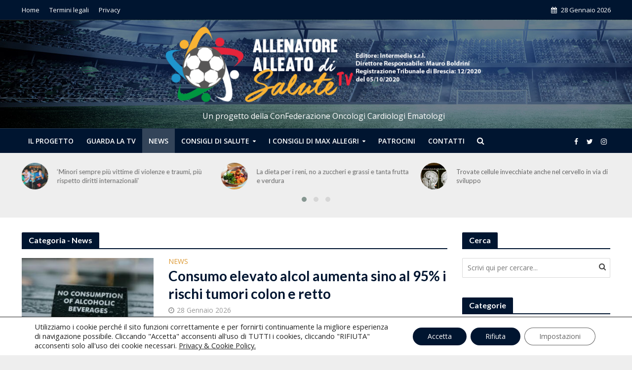

--- FILE ---
content_type: text/html; charset=UTF-8
request_url: https://www.allenatoredisalute.eu/category/media/
body_size: 20446
content:
<!DOCTYPE html>
<html lang="it-IT">
<head>
<meta charset="UTF-8">
<meta name="viewport" content="width=device-width,initial-scale=1.0">
<link rel="pingback" href="https://www.allenatoredisalute.eu/xmlrpc.php">
<meta name='robots' content='index, follow, max-image-preview:large, max-snippet:-1, max-video-preview:-1' />
	<style>img:is([sizes="auto" i], [sizes^="auto," i]) { contain-intrinsic-size: 3000px 1500px }</style>
	
	<!-- This site is optimized with the Yoast SEO plugin v25.9 - https://yoast.com/wordpress/plugins/seo/ -->
	<title>News Archivi - Allenatore alleato di salute</title>
	<link rel="canonical" href="https://www.allenatoredisalute.eu/category/media/" />
	<link rel="next" href="https://www.allenatoredisalute.eu/category/media/page/2/" />
	<meta property="og:locale" content="it_IT" />
	<meta property="og:type" content="article" />
	<meta property="og:title" content="News Archivi - Allenatore alleato di salute" />
	<meta property="og:url" content="https://www.allenatoredisalute.eu/category/media/" />
	<meta property="og:site_name" content="Allenatore alleato di salute" />
	<meta name="twitter:card" content="summary_large_image" />
	<meta name="twitter:site" content="@NonFareAutogol" />
	<script type="application/ld+json" class="yoast-schema-graph">{"@context":"https://schema.org","@graph":[{"@type":"CollectionPage","@id":"https://www.allenatoredisalute.eu/category/media/","url":"https://www.allenatoredisalute.eu/category/media/","name":"News Archivi - Allenatore alleato di salute","isPartOf":{"@id":"https://www.allenatoredisalute.eu/#website"},"primaryImageOfPage":{"@id":"https://www.allenatoredisalute.eu/category/media/#primaryimage"},"image":{"@id":"https://www.allenatoredisalute.eu/category/media/#primaryimage"},"thumbnailUrl":"https://www.allenatoredisalute.eu/wp-content/uploads/2026/01/pexels-tnarg-5524677.jpg","breadcrumb":{"@id":"https://www.allenatoredisalute.eu/category/media/#breadcrumb"},"inLanguage":"it-IT"},{"@type":"ImageObject","inLanguage":"it-IT","@id":"https://www.allenatoredisalute.eu/category/media/#primaryimage","url":"https://www.allenatoredisalute.eu/wp-content/uploads/2026/01/pexels-tnarg-5524677.jpg","contentUrl":"https://www.allenatoredisalute.eu/wp-content/uploads/2026/01/pexels-tnarg-5524677.jpg","width":500,"height":327},{"@type":"BreadcrumbList","@id":"https://www.allenatoredisalute.eu/category/media/#breadcrumb","itemListElement":[{"@type":"ListItem","position":1,"name":"Home","item":"https://www.allenatoredisalute.eu/"},{"@type":"ListItem","position":2,"name":"News"}]},{"@type":"WebSite","@id":"https://www.allenatoredisalute.eu/#website","url":"https://www.allenatoredisalute.eu/","name":"Allenatore alleato di salute","description":"Allenatore alleato di salute","potentialAction":[{"@type":"SearchAction","target":{"@type":"EntryPoint","urlTemplate":"https://www.allenatoredisalute.eu/?s={search_term_string}"},"query-input":{"@type":"PropertyValueSpecification","valueRequired":true,"valueName":"search_term_string"}}],"inLanguage":"it-IT"}]}</script>
	<!-- / Yoast SEO plugin. -->


<link rel='dns-prefetch' href='//fonts.googleapis.com' />
<link rel="alternate" type="application/rss+xml" title="Allenatore alleato di salute &raquo; Feed" href="https://www.allenatoredisalute.eu/feed/" />
<link rel="alternate" type="application/rss+xml" title="Allenatore alleato di salute &raquo; Feed dei commenti" href="https://www.allenatoredisalute.eu/comments/feed/" />
<link rel="alternate" type="application/rss+xml" title="Allenatore alleato di salute &raquo; News Feed della categoria" href="https://www.allenatoredisalute.eu/category/media/feed/" />
<script type="text/javascript">
/* <![CDATA[ */
window._wpemojiSettings = {"baseUrl":"https:\/\/s.w.org\/images\/core\/emoji\/16.0.1\/72x72\/","ext":".png","svgUrl":"https:\/\/s.w.org\/images\/core\/emoji\/16.0.1\/svg\/","svgExt":".svg","source":{"concatemoji":"https:\/\/www.allenatoredisalute.eu\/wp-includes\/js\/wp-emoji-release.min.js?ver=6.8.3"}};
/*! This file is auto-generated */
!function(s,n){var o,i,e;function c(e){try{var t={supportTests:e,timestamp:(new Date).valueOf()};sessionStorage.setItem(o,JSON.stringify(t))}catch(e){}}function p(e,t,n){e.clearRect(0,0,e.canvas.width,e.canvas.height),e.fillText(t,0,0);var t=new Uint32Array(e.getImageData(0,0,e.canvas.width,e.canvas.height).data),a=(e.clearRect(0,0,e.canvas.width,e.canvas.height),e.fillText(n,0,0),new Uint32Array(e.getImageData(0,0,e.canvas.width,e.canvas.height).data));return t.every(function(e,t){return e===a[t]})}function u(e,t){e.clearRect(0,0,e.canvas.width,e.canvas.height),e.fillText(t,0,0);for(var n=e.getImageData(16,16,1,1),a=0;a<n.data.length;a++)if(0!==n.data[a])return!1;return!0}function f(e,t,n,a){switch(t){case"flag":return n(e,"\ud83c\udff3\ufe0f\u200d\u26a7\ufe0f","\ud83c\udff3\ufe0f\u200b\u26a7\ufe0f")?!1:!n(e,"\ud83c\udde8\ud83c\uddf6","\ud83c\udde8\u200b\ud83c\uddf6")&&!n(e,"\ud83c\udff4\udb40\udc67\udb40\udc62\udb40\udc65\udb40\udc6e\udb40\udc67\udb40\udc7f","\ud83c\udff4\u200b\udb40\udc67\u200b\udb40\udc62\u200b\udb40\udc65\u200b\udb40\udc6e\u200b\udb40\udc67\u200b\udb40\udc7f");case"emoji":return!a(e,"\ud83e\udedf")}return!1}function g(e,t,n,a){var r="undefined"!=typeof WorkerGlobalScope&&self instanceof WorkerGlobalScope?new OffscreenCanvas(300,150):s.createElement("canvas"),o=r.getContext("2d",{willReadFrequently:!0}),i=(o.textBaseline="top",o.font="600 32px Arial",{});return e.forEach(function(e){i[e]=t(o,e,n,a)}),i}function t(e){var t=s.createElement("script");t.src=e,t.defer=!0,s.head.appendChild(t)}"undefined"!=typeof Promise&&(o="wpEmojiSettingsSupports",i=["flag","emoji"],n.supports={everything:!0,everythingExceptFlag:!0},e=new Promise(function(e){s.addEventListener("DOMContentLoaded",e,{once:!0})}),new Promise(function(t){var n=function(){try{var e=JSON.parse(sessionStorage.getItem(o));if("object"==typeof e&&"number"==typeof e.timestamp&&(new Date).valueOf()<e.timestamp+604800&&"object"==typeof e.supportTests)return e.supportTests}catch(e){}return null}();if(!n){if("undefined"!=typeof Worker&&"undefined"!=typeof OffscreenCanvas&&"undefined"!=typeof URL&&URL.createObjectURL&&"undefined"!=typeof Blob)try{var e="postMessage("+g.toString()+"("+[JSON.stringify(i),f.toString(),p.toString(),u.toString()].join(",")+"));",a=new Blob([e],{type:"text/javascript"}),r=new Worker(URL.createObjectURL(a),{name:"wpTestEmojiSupports"});return void(r.onmessage=function(e){c(n=e.data),r.terminate(),t(n)})}catch(e){}c(n=g(i,f,p,u))}t(n)}).then(function(e){for(var t in e)n.supports[t]=e[t],n.supports.everything=n.supports.everything&&n.supports[t],"flag"!==t&&(n.supports.everythingExceptFlag=n.supports.everythingExceptFlag&&n.supports[t]);n.supports.everythingExceptFlag=n.supports.everythingExceptFlag&&!n.supports.flag,n.DOMReady=!1,n.readyCallback=function(){n.DOMReady=!0}}).then(function(){return e}).then(function(){var e;n.supports.everything||(n.readyCallback(),(e=n.source||{}).concatemoji?t(e.concatemoji):e.wpemoji&&e.twemoji&&(t(e.twemoji),t(e.wpemoji)))}))}((window,document),window._wpemojiSettings);
/* ]]> */
</script>
<style id='wp-emoji-styles-inline-css' type='text/css'>

	img.wp-smiley, img.emoji {
		display: inline !important;
		border: none !important;
		box-shadow: none !important;
		height: 1em !important;
		width: 1em !important;
		margin: 0 0.07em !important;
		vertical-align: -0.1em !important;
		background: none !important;
		padding: 0 !important;
	}
</style>
<link rel='stylesheet' id='wp-block-library-css' href='https://www.allenatoredisalute.eu/wp-includes/css/dist/block-library/style.min.css?ver=6.8.3' type='text/css' media='all' />
<style id='classic-theme-styles-inline-css' type='text/css'>
/*! This file is auto-generated */
.wp-block-button__link{color:#fff;background-color:#32373c;border-radius:9999px;box-shadow:none;text-decoration:none;padding:calc(.667em + 2px) calc(1.333em + 2px);font-size:1.125em}.wp-block-file__button{background:#32373c;color:#fff;text-decoration:none}
</style>
<style id='global-styles-inline-css' type='text/css'>
:root{--wp--preset--aspect-ratio--square: 1;--wp--preset--aspect-ratio--4-3: 4/3;--wp--preset--aspect-ratio--3-4: 3/4;--wp--preset--aspect-ratio--3-2: 3/2;--wp--preset--aspect-ratio--2-3: 2/3;--wp--preset--aspect-ratio--16-9: 16/9;--wp--preset--aspect-ratio--9-16: 9/16;--wp--preset--color--black: #000000;--wp--preset--color--cyan-bluish-gray: #abb8c3;--wp--preset--color--white: #ffffff;--wp--preset--color--pale-pink: #f78da7;--wp--preset--color--vivid-red: #cf2e2e;--wp--preset--color--luminous-vivid-orange: #ff6900;--wp--preset--color--luminous-vivid-amber: #fcb900;--wp--preset--color--light-green-cyan: #7bdcb5;--wp--preset--color--vivid-green-cyan: #00d084;--wp--preset--color--pale-cyan-blue: #8ed1fc;--wp--preset--color--vivid-cyan-blue: #0693e3;--wp--preset--color--vivid-purple: #9b51e0;--wp--preset--gradient--vivid-cyan-blue-to-vivid-purple: linear-gradient(135deg,rgba(6,147,227,1) 0%,rgb(155,81,224) 100%);--wp--preset--gradient--light-green-cyan-to-vivid-green-cyan: linear-gradient(135deg,rgb(122,220,180) 0%,rgb(0,208,130) 100%);--wp--preset--gradient--luminous-vivid-amber-to-luminous-vivid-orange: linear-gradient(135deg,rgba(252,185,0,1) 0%,rgba(255,105,0,1) 100%);--wp--preset--gradient--luminous-vivid-orange-to-vivid-red: linear-gradient(135deg,rgba(255,105,0,1) 0%,rgb(207,46,46) 100%);--wp--preset--gradient--very-light-gray-to-cyan-bluish-gray: linear-gradient(135deg,rgb(238,238,238) 0%,rgb(169,184,195) 100%);--wp--preset--gradient--cool-to-warm-spectrum: linear-gradient(135deg,rgb(74,234,220) 0%,rgb(151,120,209) 20%,rgb(207,42,186) 40%,rgb(238,44,130) 60%,rgb(251,105,98) 80%,rgb(254,248,76) 100%);--wp--preset--gradient--blush-light-purple: linear-gradient(135deg,rgb(255,206,236) 0%,rgb(152,150,240) 100%);--wp--preset--gradient--blush-bordeaux: linear-gradient(135deg,rgb(254,205,165) 0%,rgb(254,45,45) 50%,rgb(107,0,62) 100%);--wp--preset--gradient--luminous-dusk: linear-gradient(135deg,rgb(255,203,112) 0%,rgb(199,81,192) 50%,rgb(65,88,208) 100%);--wp--preset--gradient--pale-ocean: linear-gradient(135deg,rgb(255,245,203) 0%,rgb(182,227,212) 50%,rgb(51,167,181) 100%);--wp--preset--gradient--electric-grass: linear-gradient(135deg,rgb(202,248,128) 0%,rgb(113,206,126) 100%);--wp--preset--gradient--midnight: linear-gradient(135deg,rgb(2,3,129) 0%,rgb(40,116,252) 100%);--wp--preset--font-size--small: 13px;--wp--preset--font-size--medium: 20px;--wp--preset--font-size--large: 36px;--wp--preset--font-size--x-large: 42px;--wp--preset--spacing--20: 0.44rem;--wp--preset--spacing--30: 0.67rem;--wp--preset--spacing--40: 1rem;--wp--preset--spacing--50: 1.5rem;--wp--preset--spacing--60: 2.25rem;--wp--preset--spacing--70: 3.38rem;--wp--preset--spacing--80: 5.06rem;--wp--preset--shadow--natural: 6px 6px 9px rgba(0, 0, 0, 0.2);--wp--preset--shadow--deep: 12px 12px 50px rgba(0, 0, 0, 0.4);--wp--preset--shadow--sharp: 6px 6px 0px rgba(0, 0, 0, 0.2);--wp--preset--shadow--outlined: 6px 6px 0px -3px rgba(255, 255, 255, 1), 6px 6px rgba(0, 0, 0, 1);--wp--preset--shadow--crisp: 6px 6px 0px rgba(0, 0, 0, 1);}:where(.is-layout-flex){gap: 0.5em;}:where(.is-layout-grid){gap: 0.5em;}body .is-layout-flex{display: flex;}.is-layout-flex{flex-wrap: wrap;align-items: center;}.is-layout-flex > :is(*, div){margin: 0;}body .is-layout-grid{display: grid;}.is-layout-grid > :is(*, div){margin: 0;}:where(.wp-block-columns.is-layout-flex){gap: 2em;}:where(.wp-block-columns.is-layout-grid){gap: 2em;}:where(.wp-block-post-template.is-layout-flex){gap: 1.25em;}:where(.wp-block-post-template.is-layout-grid){gap: 1.25em;}.has-black-color{color: var(--wp--preset--color--black) !important;}.has-cyan-bluish-gray-color{color: var(--wp--preset--color--cyan-bluish-gray) !important;}.has-white-color{color: var(--wp--preset--color--white) !important;}.has-pale-pink-color{color: var(--wp--preset--color--pale-pink) !important;}.has-vivid-red-color{color: var(--wp--preset--color--vivid-red) !important;}.has-luminous-vivid-orange-color{color: var(--wp--preset--color--luminous-vivid-orange) !important;}.has-luminous-vivid-amber-color{color: var(--wp--preset--color--luminous-vivid-amber) !important;}.has-light-green-cyan-color{color: var(--wp--preset--color--light-green-cyan) !important;}.has-vivid-green-cyan-color{color: var(--wp--preset--color--vivid-green-cyan) !important;}.has-pale-cyan-blue-color{color: var(--wp--preset--color--pale-cyan-blue) !important;}.has-vivid-cyan-blue-color{color: var(--wp--preset--color--vivid-cyan-blue) !important;}.has-vivid-purple-color{color: var(--wp--preset--color--vivid-purple) !important;}.has-black-background-color{background-color: var(--wp--preset--color--black) !important;}.has-cyan-bluish-gray-background-color{background-color: var(--wp--preset--color--cyan-bluish-gray) !important;}.has-white-background-color{background-color: var(--wp--preset--color--white) !important;}.has-pale-pink-background-color{background-color: var(--wp--preset--color--pale-pink) !important;}.has-vivid-red-background-color{background-color: var(--wp--preset--color--vivid-red) !important;}.has-luminous-vivid-orange-background-color{background-color: var(--wp--preset--color--luminous-vivid-orange) !important;}.has-luminous-vivid-amber-background-color{background-color: var(--wp--preset--color--luminous-vivid-amber) !important;}.has-light-green-cyan-background-color{background-color: var(--wp--preset--color--light-green-cyan) !important;}.has-vivid-green-cyan-background-color{background-color: var(--wp--preset--color--vivid-green-cyan) !important;}.has-pale-cyan-blue-background-color{background-color: var(--wp--preset--color--pale-cyan-blue) !important;}.has-vivid-cyan-blue-background-color{background-color: var(--wp--preset--color--vivid-cyan-blue) !important;}.has-vivid-purple-background-color{background-color: var(--wp--preset--color--vivid-purple) !important;}.has-black-border-color{border-color: var(--wp--preset--color--black) !important;}.has-cyan-bluish-gray-border-color{border-color: var(--wp--preset--color--cyan-bluish-gray) !important;}.has-white-border-color{border-color: var(--wp--preset--color--white) !important;}.has-pale-pink-border-color{border-color: var(--wp--preset--color--pale-pink) !important;}.has-vivid-red-border-color{border-color: var(--wp--preset--color--vivid-red) !important;}.has-luminous-vivid-orange-border-color{border-color: var(--wp--preset--color--luminous-vivid-orange) !important;}.has-luminous-vivid-amber-border-color{border-color: var(--wp--preset--color--luminous-vivid-amber) !important;}.has-light-green-cyan-border-color{border-color: var(--wp--preset--color--light-green-cyan) !important;}.has-vivid-green-cyan-border-color{border-color: var(--wp--preset--color--vivid-green-cyan) !important;}.has-pale-cyan-blue-border-color{border-color: var(--wp--preset--color--pale-cyan-blue) !important;}.has-vivid-cyan-blue-border-color{border-color: var(--wp--preset--color--vivid-cyan-blue) !important;}.has-vivid-purple-border-color{border-color: var(--wp--preset--color--vivid-purple) !important;}.has-vivid-cyan-blue-to-vivid-purple-gradient-background{background: var(--wp--preset--gradient--vivid-cyan-blue-to-vivid-purple) !important;}.has-light-green-cyan-to-vivid-green-cyan-gradient-background{background: var(--wp--preset--gradient--light-green-cyan-to-vivid-green-cyan) !important;}.has-luminous-vivid-amber-to-luminous-vivid-orange-gradient-background{background: var(--wp--preset--gradient--luminous-vivid-amber-to-luminous-vivid-orange) !important;}.has-luminous-vivid-orange-to-vivid-red-gradient-background{background: var(--wp--preset--gradient--luminous-vivid-orange-to-vivid-red) !important;}.has-very-light-gray-to-cyan-bluish-gray-gradient-background{background: var(--wp--preset--gradient--very-light-gray-to-cyan-bluish-gray) !important;}.has-cool-to-warm-spectrum-gradient-background{background: var(--wp--preset--gradient--cool-to-warm-spectrum) !important;}.has-blush-light-purple-gradient-background{background: var(--wp--preset--gradient--blush-light-purple) !important;}.has-blush-bordeaux-gradient-background{background: var(--wp--preset--gradient--blush-bordeaux) !important;}.has-luminous-dusk-gradient-background{background: var(--wp--preset--gradient--luminous-dusk) !important;}.has-pale-ocean-gradient-background{background: var(--wp--preset--gradient--pale-ocean) !important;}.has-electric-grass-gradient-background{background: var(--wp--preset--gradient--electric-grass) !important;}.has-midnight-gradient-background{background: var(--wp--preset--gradient--midnight) !important;}.has-small-font-size{font-size: var(--wp--preset--font-size--small) !important;}.has-medium-font-size{font-size: var(--wp--preset--font-size--medium) !important;}.has-large-font-size{font-size: var(--wp--preset--font-size--large) !important;}.has-x-large-font-size{font-size: var(--wp--preset--font-size--x-large) !important;}
:where(.wp-block-post-template.is-layout-flex){gap: 1.25em;}:where(.wp-block-post-template.is-layout-grid){gap: 1.25em;}
:where(.wp-block-columns.is-layout-flex){gap: 2em;}:where(.wp-block-columns.is-layout-grid){gap: 2em;}
:root :where(.wp-block-pullquote){font-size: 1.5em;line-height: 1.6;}
</style>
<link rel='stylesheet' id='aiompagination-css' href='https://www.allenatoredisalute.eu/wp-content/plugins/aiom-ajax-pagination/css/style.css?ver=6.8.3' type='text/css' media='all' />
<link rel='stylesheet' id='calendario-style-css' href='https://www.allenatoredisalute.eu/wp-content/plugins/calendario/assets/css/style.css' type='text/css' media='all' />
<link rel='stylesheet' id='owl-carousel-min-css' href='https://www.allenatoredisalute.eu/wp-content/plugins/calendario/assets/css/owl.carousel.min.css' type='text/css' media='all' />
<link rel='stylesheet' id='owl-theme-default-min-css' href='https://www.allenatoredisalute.eu/wp-content/plugins/calendario/assets/css/owl.theme.default.min.css' type='text/css' media='all' />
<link rel='stylesheet' id='contact-form-7-css' href='https://www.allenatoredisalute.eu/wp-content/plugins/contact-form-7/includes/css/styles.css?ver=6.1.1' type='text/css' media='all' />
<link rel='stylesheet' id='mks_shortcodes_simple_line_icons-css' href='https://www.allenatoredisalute.eu/wp-content/plugins/meks-flexible-shortcodes/css/simple-line/simple-line-icons.css?ver=1.3.8' type='text/css' media='screen' />
<link rel='stylesheet' id='mks_shortcodes_css-css' href='https://www.allenatoredisalute.eu/wp-content/plugins/meks-flexible-shortcodes/css/style.css?ver=1.3.8' type='text/css' media='screen' />
<link rel='stylesheet' id='herald-fonts-css' href='https://fonts.googleapis.com/css?family=Open+Sans%3A400%2C600%7CLato%3A400%2C700&#038;subset=latin%2Clatin-ext&#038;ver=2.0' type='text/css' media='all' />
<link rel='stylesheet' id='herald-main-css' href='https://www.allenatoredisalute.eu/wp-content/themes/herald/assets/css/min.css?ver=2.0' type='text/css' media='all' />
<style id='herald-main-inline-css' type='text/css'>
h1, .h1, .herald-no-sid .herald-posts .h2{ font-size: 4rem; }h2, .h2, .herald-no-sid .herald-posts .h3{ font-size: 3.3rem; }h3, .h3, .herald-no-sid .herald-posts .h4 { font-size: 2.8rem; }h4, .h4, .herald-no-sid .herald-posts .h5 { font-size: 2.3rem; }h5, .h5, .herald-no-sid .herald-posts .h6 { font-size: 1.9rem; }h6, .h6, .herald-no-sid .herald-posts .h7 { font-size: 1.6rem; }.h7 {font-size: 1.4rem;}.herald-entry-content, .herald-sidebar{font-size: 1.6rem;}.entry-content .entry-headline{font-size: 1.9rem;}body{font-size: 1.6rem;}.widget{font-size: 1.5rem;}.herald-menu{font-size: 1.4rem;}.herald-mod-title .herald-mod-h, .herald-sidebar .widget-title{font-size: 1.6rem;}.entry-meta .meta-item, .entry-meta a, .entry-meta span{font-size: 1.4rem;}.entry-meta.meta-small .meta-item, .entry-meta.meta-small a, .entry-meta.meta-small span{font-size: 1.3rem;}.herald-site-header .header-top,.header-top .herald-in-popup,.header-top .herald-menu ul {background: #001530;color: #ffffff;}.header-top a {color: #ffffff;}.header-top a:hover,.header-top .herald-menu li:hover > a{color: #ffffff;}.header-top .herald-menu-popup:hover > span,.header-top .herald-menu-popup-search span:hover,.header-top .herald-menu-popup-search.herald-search-active{color: #ffffff;}#wp-calendar tbody td a{background: #dd9933;color:#FFF;}.header-top .herald-login #loginform label,.header-top .herald-login p,.header-top a.btn-logout {color: #ffffff;}.header-top .herald-login #loginform input {color: #001530;}.header-top .herald-login .herald-registration-link:after {background: rgba(255,255,255,0.25);}.header-top .herald-login #loginform input[type=submit],.header-top .herald-in-popup .btn-logout {background-color: #ffffff;color: #001530;}.header-top a.btn-logout:hover{color: #001530;}.header-middle {background-image:url('https://www.allenatoredisalute.eu/wp-content/uploads/2018/07/testata4.jpg');}.header-middle{background-color: #001530;color: #ffffff;}.header-middle a{color: #ffffff;}.header-middle.herald-header-wraper,.header-middle .col-lg-12{height: 220px;}.header-middle .site-title img{max-height: 220px;}.header-middle .sub-menu{background-color: #ffffff;}.header-middle .sub-menu a,.header-middle .herald-search-submit:hover,.header-middle li.herald-mega-menu .col-lg-3 a:hover,.header-middle li.herald-mega-menu .col-lg-3 a:hover:after{color: #dd9933;}.header-middle .herald-menu li:hover > a,.header-middle .herald-menu-popup-search:hover > span,.header-middle .herald-cart-icon:hover > a{color: #dd9933;background-color: #ffffff;}.header-middle .current-menu-parent a,.header-middle .current-menu-ancestor a,.header-middle .current_page_item > a,.header-middle .current-menu-item > a{background-color: rgba(255,255,255,0.2); }.header-middle .sub-menu > li > a,.header-middle .herald-search-submit,.header-middle li.herald-mega-menu .col-lg-3 a{color: rgba(221,153,51,0.7); }.header-middle .sub-menu > li:hover > a{color: #dd9933; }.header-middle .herald-in-popup{background-color: #ffffff;}.header-middle .herald-menu-popup a{color: #dd9933;}.header-middle .herald-in-popup{background-color: #ffffff;}.header-middle .herald-search-input{color: #dd9933;}.header-middle .herald-menu-popup a{color: #dd9933;}.header-middle .herald-menu-popup > span,.header-middle .herald-search-active > span{color: #ffffff;}.header-middle .herald-menu-popup:hover > span,.header-middle .herald-search-active > span{background-color: #ffffff;color: #dd9933;}.header-middle .herald-login #loginform label,.header-middle .herald-login #loginform input,.header-middle .herald-login p,.header-middle a.btn-logout,.header-middle .herald-login .herald-registration-link:hover,.header-middle .herald-login .herald-lost-password-link:hover {color: #dd9933;}.header-middle .herald-login .herald-registration-link:after {background: rgba(221,153,51,0.15);}.header-middle .herald-login a,.header-middle .herald-username a {color: #dd9933;}.header-middle .herald-login a:hover,.header-middle .herald-login .herald-registration-link,.header-middle .herald-login .herald-lost-password-link {color: #001530;}.header-middle .herald-login #loginform input[type=submit],.header-middle .herald-in-popup .btn-logout {background-color: #001530;color: #ffffff;}.header-middle a.btn-logout:hover{color: #ffffff;}.header-bottom{background: #001530;color: #ffffff;}.header-bottom a,.header-bottom .herald-site-header .herald-search-submit{color: #ffffff;}.header-bottom a:hover{color: #424242;}.header-bottom a:hover,.header-bottom .herald-menu li:hover > a,.header-bottom li.herald-mega-menu .col-lg-3 a:hover:after{color: #424242;}.header-bottom .herald-menu li:hover > a,.header-bottom .herald-menu-popup-search:hover > span,.header-bottom .herald-cart-icon:hover > a {color: #424242;background-color: #ffffff;}.header-bottom .current-menu-parent a,.header-bottom .current-menu-ancestor a,.header-bottom .current_page_item > a,.header-bottom .current-menu-item > a {background-color: rgba(255,255,255,0.2); }.header-bottom .sub-menu{background-color: #ffffff;}.header-bottom .herald-menu li.herald-mega-menu .col-lg-3 a,.header-bottom .sub-menu > li > a,.header-bottom .herald-search-submit{color: rgba(66,66,66,0.7); }.header-bottom .herald-menu li.herald-mega-menu .col-lg-3 a:hover,.header-bottom .sub-menu > li:hover > a{color: #424242; }.header-bottom .sub-menu > li > a,.header-bottom .herald-search-submit{color: rgba(66,66,66,0.7); }.header-bottom .sub-menu > li:hover > a{color: #424242; }.header-bottom .herald-in-popup {background-color: #ffffff;}.header-bottom .herald-menu-popup a {color: #424242;}.header-bottom .herald-in-popup,.header-bottom .herald-search-input {background-color: #ffffff;}.header-bottom .herald-menu-popup a,.header-bottom .herald-search-input{color: #424242;}.header-bottom .herald-menu-popup > span,.header-bottom .herald-search-active > span{color: #ffffff;}.header-bottom .herald-menu-popup:hover > span,.header-bottom .herald-search-active > span{background-color: #ffffff;color: #424242;}.header-bottom .herald-login #loginform label,.header-bottom .herald-login #loginform input,.header-bottom .herald-login p,.header-bottom a.btn-logout,.header-bottom .herald-login .herald-registration-link:hover,.header-bottom .herald-login .herald-lost-password-link:hover {color: #424242;}.header-bottom .herald-login .herald-registration-link:after {background: rgba(66,66,66,0.15);}.header-bottom .herald-login a {color: #424242;}.header-bottom .herald-login a:hover,.header-bottom .herald-login .herald-registration-link,.header-bottom .herald-login .herald-lost-password-link {color: #001530;}.header-bottom .herald-login #loginform input[type=submit],.header-bottom .herald-in-popup .btn-logout {background-color: #001530;color: #ffffff;}.header-bottom a.btn-logout:hover{color: #ffffff;}.herald-header-sticky{background: #001530;color: #ffffff;}.herald-header-sticky a{color: #ffffff;}.herald-header-sticky .herald-menu li:hover > a{color: #444444;background-color: #ffffff;}.herald-header-sticky .sub-menu{background-color: #ffffff;}.herald-header-sticky .sub-menu a{color: #444444;}.herald-header-sticky .sub-menu > li:hover > a{color: #001530;}.herald-header-sticky .herald-in-popup,.herald-header-sticky .herald-search-input {background-color: #ffffff;}.herald-header-sticky .herald-menu-popup a{color: #444444;}.herald-header-sticky .herald-menu-popup > span,.herald-header-sticky .herald-search-active > span{color: #ffffff;}.herald-header-sticky .herald-menu-popup:hover > span,.herald-header-sticky .herald-search-active > span{background-color: #ffffff;color: #444444;}.herald-header-sticky .herald-search-input,.herald-header-sticky .herald-search-submit{color: #444444;}.herald-header-sticky .herald-menu li:hover > a,.herald-header-sticky .herald-menu-popup-search:hover > span,.herald-header-sticky .herald-cart-icon:hover a {color: #444444;background-color: #ffffff;}.herald-header-sticky .herald-login #loginform label,.herald-header-sticky .herald-login #loginform input,.herald-header-sticky .herald-login p,.herald-header-sticky a.btn-logout,.herald-header-sticky .herald-login .herald-registration-link:hover,.herald-header-sticky .herald-login .herald-lost-password-link:hover {color: #444444;}.herald-header-sticky .herald-login .herald-registration-link:after {background: rgba(68,68,68,0.15);}.herald-header-sticky .herald-login a {color: #444444;}.herald-header-sticky .herald-login a:hover,.herald-header-sticky .herald-login .herald-registration-link,.herald-header-sticky .herald-login .herald-lost-password-link {color: #001530;}.herald-header-sticky .herald-login #loginform input[type=submit],.herald-header-sticky .herald-in-popup .btn-logout {background-color: #001530;color: #ffffff;}.herald-header-sticky a.btn-logout:hover{color: #ffffff;}.header-trending{background: #eeeeee;color: #666666;}.header-trending a{color: #666666;}.header-trending a:hover{color: #111111;}.header-middle{ border-top: 1px solid rgba(255,255,255,0.15);}.header-bottom{ border-top: 1px solid rgba(255,255,255,0.15);}.herald-site-content { margin-top: 1px; }body {background-color:#eeeeee;color: #444444;font-family: 'Open Sans';font-weight: 400;}.herald-site-content{background-color:#ffffff; box-shadow: 0 0 0 1px rgba(68,68,68,0.1);}h1, h2, h3, h4, h5, h6,.h1, .h2, .h3, .h4, .h5, .h6, .h7{font-family: 'Lato';font-weight: 700;}.header-middle .herald-menu,.header-bottom .herald-menu,.herald-header-sticky .herald-menu,.herald-mobile-nav{font-family: 'Open Sans';font-weight: 600;}.herald-menu li.herald-mega-menu .herald-ovrld .meta-category a{font-family: 'Open Sans';font-weight: 400;}.herald-entry-content blockquote p{color: #dd9933;}pre {background: rgba(68,68,68,0.06);border: 1px solid rgba(68,68,68,0.2);}thead {background: rgba(68,68,68,0.06);}a,.entry-title a:hover,.herald-menu .sub-menu li .meta-category a{color: #dd9933;}.entry-meta-wrapper .entry-meta span:before,.entry-meta-wrapper .entry-meta a:before,.entry-meta-wrapper .entry-meta .meta-item:before,.entry-meta-wrapper .entry-meta div,li.herald-mega-menu .sub-menu .entry-title a,.entry-meta-wrapper .herald-author-twitter{color: #444444;}.herald-mod-title h1,.herald-mod-title h2,.herald-mod-title h4{color: #ffffff;}.herald-mod-head:after,.herald-mod-title .herald-color,.widget-title:after,.widget-title span{color: #ffffff;background-color: #001530;}.herald-mod-title .herald-color a{color: #ffffff;}.herald-ovrld .meta-category a,.herald-fa-wrapper .meta-category a{background-color: #dd9933;}.meta-tags a,.widget_tag_cloud a,.herald-share-meta:after{background: rgba(0,21,48,0.1);}h1, h2, h3, h4, h5, h6,.entry-title a {color: #001530;}.herald-pagination .page-numbers,.herald-mod-subnav a,.herald-mod-actions a,.herald-slider-controls div,.meta-tags a,.widget.widget_tag_cloud a,.herald-sidebar .mks_autor_link_wrap a,.mks_themeforest_widget .mks_read_more a,.herald-read-more{color: #444444;}.widget.widget_tag_cloud a:hover,.entry-content .meta-tags a:hover{background-color: #dd9933;color: #FFF;}.herald-pagination .prev.page-numbers,.herald-pagination .next.page-numbers,.herald-pagination .prev.page-numbers:hover,.herald-pagination .next.page-numbers:hover,.herald-pagination .page-numbers.current,.herald-pagination .page-numbers.current:hover,.herald-next a,.herald-pagination .herald-next a:hover,.herald-prev a,.herald-pagination .herald-prev a:hover,.herald-load-more a,.herald-load-more a:hover,.entry-content .herald-search-submit,.herald-mod-desc .herald-search-submit,.wpcf7-submit{background-color:#dd9933;color: #FFF;}.herald-pagination .page-numbers:hover{background-color: rgba(68,68,68,0.1);}.widget a,.recentcomments a,.widget a:hover,.herald-sticky-next a:hover,.herald-sticky-prev a:hover,.herald-mod-subnav a:hover,.herald-mod-actions a:hover,.herald-slider-controls div:hover,.meta-tags a:hover,.widget_tag_cloud a:hover,.mks_autor_link_wrap a:hover,.mks_themeforest_widget .mks_read_more a:hover,.herald-read-more:hover,.widget .entry-title a:hover,li.herald-mega-menu .sub-menu .entry-title a:hover,.entry-meta-wrapper .meta-item:hover a,.entry-meta-wrapper .meta-item:hover a:before,.entry-meta-wrapper .herald-share:hover > span,.entry-meta-wrapper .herald-author-name:hover,.entry-meta-wrapper .herald-author-twitter:hover,.entry-meta-wrapper .herald-author-twitter:hover:before{color:#dd9933;}.widget ul li a,.widget .entry-title a,.herald-author-name,.entry-meta-wrapper .meta-item,.entry-meta-wrapper .meta-item span,.entry-meta-wrapper .meta-item a,.herald-mod-actions a{color: #444444;}.widget li:before{background: rgba(68,68,68,0.3);}.widget_categories .count{background: #dd9933;color: #FFF;}input[type="submit"],.spinner > div{background-color: #dd9933;}.herald-mod-actions a:hover,.comment-body .edit-link a,.herald-breadcrumbs a:hover{color:#dd9933;}.herald-header-wraper .herald-soc-nav a:hover,.meta-tags span,li.herald-mega-menu .herald-ovrld .entry-title a,li.herald-mega-menu .herald-ovrld .entry-title a:hover,.herald-ovrld .entry-meta .herald-reviews i:before{color: #FFF;}.entry-meta .meta-item, .entry-meta span, .entry-meta a,.meta-category span,.post-date,.recentcomments,.rss-date,.comment-metadata a,.entry-meta a:hover,.herald-menu li.herald-mega-menu .col-lg-3 a:after,.herald-breadcrumbs,.herald-breadcrumbs a,.entry-meta .herald-reviews i:before{color: #999999;}.herald-lay-a .herald-lay-over{background: #ffffff;}.herald-pagination a:hover,input[type="submit"]:hover,.entry-content .herald-search-submit:hover,.wpcf7-submit:hover,.herald-fa-wrapper .meta-category a:hover,.herald-ovrld .meta-category a:hover,.herald-mod-desc .herald-search-submit:hover,.herald-single-sticky .herald-share li a:hover{cursor: pointer;text-decoration: none;background-image: -moz-linear-gradient(left,rgba(0,0,0,0.1) 0%,rgba(0,0,0,0.1) 100%);background-image: -webkit-gradient(linear,left top,right top,color-stop(0%,rgba(0,0,0,0.1)),color-stop(100%,rgba(0,0,0,0.1)));background-image: -webkit-linear-gradient(left,rgba(0,0,0,0.1) 0%,rgba(0,0,0,0.1) 100%);background-image: -o-linear-gradient(left,rgba(0,0,0,0.1) 0%,rgba(0,0,0,0.1) 100%);background-image: -ms-linear-gradient(left,rgba(0,0,0,0.1) 0%,rgba(0,0,0,0.1) 100%);background-image: linear-gradient(to right,rgba(0,0,0,0.1) 0%,rgba(0,0,0,0.1) 100%);}.herald-sticky-next a,.herald-sticky-prev a{color: #444444;}.herald-sticky-prev a:before,.herald-sticky-next a:before,.herald-comment-action,.meta-tags span,.herald-entry-content .herald-link-pages a{background: #444444;}.herald-sticky-prev a:hover:before,.herald-sticky-next a:hover:before,.herald-comment-action:hover,div.mejs-controls .mejs-time-rail .mejs-time-current,.herald-entry-content .herald-link-pages a:hover{background: #dd9933;} .herald-site-footer{background: #001530;color: #dddddd;}.herald-site-footer .widget-title span{color: #dddddd;background: transparent;}.herald-site-footer .widget-title:before{background:#dddddd;}.herald-site-footer .widget-title:after,.herald-site-footer .widget_tag_cloud a{background: rgba(221,221,221,0.1);}.herald-site-footer .widget li:before{background: rgba(221,221,221,0.3);}.herald-site-footer a,.herald-site-footer .widget a:hover,.herald-site-footer .widget .meta-category a,.herald-site-footer .herald-slider-controls .owl-prev:hover,.herald-site-footer .herald-slider-controls .owl-next:hover,.herald-site-footer .herald-slider-controls .herald-mod-actions:hover{color: #ffffff;}.herald-site-footer .widget a,.herald-site-footer .mks_author_widget h3{color: #dddddd;}.herald-site-footer .entry-meta .meta-item, .herald-site-footer .entry-meta span, .herald-site-footer .entry-meta a, .herald-site-footer .meta-category span, .herald-site-footer .post-date, .herald-site-footer .recentcomments, .herald-site-footer .rss-date, .herald-site-footer .comment-metadata a{color: #aaaaaa;}.herald-site-footer .mks_author_widget .mks_autor_link_wrap a, .herald-site-footer.mks_read_more a, .herald-site-footer .herald-read-more,.herald-site-footer .herald-slider-controls .owl-prev, .herald-site-footer .herald-slider-controls .owl-next, .herald-site-footer .herald-mod-wrap .herald-mod-actions a{border-color: rgba(221,221,221,0.2);}.herald-site-footer .mks_author_widget .mks_autor_link_wrap a:hover, .herald-site-footer.mks_read_more a:hover, .herald-site-footer .herald-read-more:hover,.herald-site-footer .herald-slider-controls .owl-prev:hover, .herald-site-footer .herald-slider-controls .owl-next:hover, .herald-site-footer .herald-mod-wrap .herald-mod-actions a:hover{border-color: rgba(255,255,255,0.5);}.herald-site-footer .widget_search .herald-search-input{color: #001530;}.herald-site-footer .widget_tag_cloud a:hover{background:#ffffff;color:#FFF;}.footer-bottom a{color:#dddddd;}.footer-bottom a:hover,.footer-bottom .herald-copyright a{color:#ffffff;}.footer-bottom .herald-menu li:hover > a{color: #ffffff;}.footer-bottom .sub-menu{background-color: rgba(0,0,0,0.5);} .herald-pagination{border-top: 1px solid rgba(0,21,48,0.1);}.entry-content a:hover,.comment-respond a:hover,.comment-reply-link:hover{border-bottom: 2px solid #dd9933;}.footer-bottom .herald-copyright a:hover{border-bottom: 2px solid #ffffff;}.herald-slider-controls .owl-prev,.herald-slider-controls .owl-next,.herald-mod-wrap .herald-mod-actions a{border: 1px solid rgba(68,68,68,0.2);}.herald-slider-controls .owl-prev:hover,.herald-slider-controls .owl-next:hover,.herald-mod-wrap .herald-mod-actions a:hover,.herald-author .herald-socials-actions .herald-mod-actions a:hover {border-color: rgba(221,153,51,0.5);}.herald-pagination,.herald-link-pages,#wp-calendar thead th,#wp-calendar tbody td,#wp-calendar tbody td:last-child{border-color: rgba(68,68,68,0.1);}.herald-lay-h:after,.herald-site-content .herald-related .herald-lay-h:after,.herald-lay-e:after,.herald-site-content .herald-related .herald-lay-e:after,.herald-lay-j:after,.herald-site-content .herald-related .herald-lay-j:after,.herald-lay-l:after,.herald-site-content .herald-related .herald-lay-l:after {background-color: rgba(68,68,68,0.1);}input[type="text"], input[type="email"], input[type="url"], input[type="tel"], input[type="number"], input[type="date"], input[type="password"], select, textarea,.herald-single-sticky,td,th,table,.mks_author_widget .mks_autor_link_wrap a,.mks_read_more a,.herald-read-more{border-color: rgba(68,68,68,0.2);}.entry-content .herald-search-input,.herald-fake-button,input[type="text"]:focus, input[type="email"]:focus, input[type="url"]:focus, input[type="tel"]:focus, input[type="number"]:focus, input[type="date"]:focus, input[type="password"]:focus, textarea:focus{border-color: rgba(68,68,68,0.3);}.mks_author_widget .mks_autor_link_wrap a:hover,.mks_read_more a:hover,.herald-read-more:hover{border-color: rgba(221,153,51,0.5);}.comment-form,.herald-gray-area,.entry-content .herald-search-form,.herald-mod-desc .herald-search-form{background-color: rgba(68,68,68,0.06);border: 1px solid rgba(68,68,68,0.15);}.herald-boxed .herald-breadcrumbs{background-color: rgba(68,68,68,0.06);}.herald-breadcrumbs{border-color: rgba(68,68,68,0.15);}.single .herald-entry-content .herald-ad,.archive .herald-posts .herald-ad{border-top: 1px solid rgba(68,68,68,0.15);}.archive .herald-posts .herald-ad{border-bottom: 1px solid rgba(68,68,68,0.15);}li.comment .comment-body:after{background-color: rgba(68,68,68,0.06);}.herald-pf-invert .entry-title a:hover .herald-format-icon{background: #dd9933;}.herald-responsive-header,.herald-mobile-nav,.herald-responsive-header .herald-menu-popup-search .fa{color: #ffffff;background: #001530;}.herald-responsive-header a{color: #ffffff;}.herald-mobile-nav li a{color: #ffffff;}.herald-mobile-nav li a,.herald-mobile-nav .herald-mega-menu.herald-mega-menu-classic>.sub-menu>li>a{border-bottom: 1px solid rgba(255,255,255,0.15);}.herald-mobile-nav{border-right: 1px solid rgba(255,255,255,0.15);}.herald-mobile-nav li a:hover{color: #fff;background-color: #424242;}.herald-menu-toggler{color: #ffffff;border-color: rgba(255,255,255,0.15);}.herald-goto-top{color: #ffffff;background-color: #001530;}.herald-goto-top:hover{background-color: #dd9933;}.herald-responsive-header .herald-menu-popup > span,.herald-responsive-header .herald-search-active > span{color: #ffffff;}.herald-responsive-header .herald-menu-popup-search .herald-in-popup{background: #ffffff;}.herald-responsive-header .herald-search-input,.herald-responsive-header .herald-menu-popup-search .herald-search-submit{color: #444444;}.site-title a{text-transform: none;}.site-description{text-transform: none;}.main-navigation{text-transform: uppercase;}.entry-title{text-transform: none;}.meta-category a{text-transform: uppercase;}.herald-mod-title{text-transform: none;}.herald-sidebar .widget-title{text-transform: none;}.herald-site-footer .widget-title{text-transform: none;}.fa-post-thumbnail:before, .herald-ovrld .herald-post-thumbnail span:before, .herald-ovrld .herald-post-thumbnail a:before { opacity: 0.2; }.herald-fa-item:hover .fa-post-thumbnail:before, .herald-ovrld:hover .herald-post-thumbnail a:before, .herald-ovrld:hover .herald-post-thumbnail span:before{ opacity: 0.8; }@media only screen and (min-width: 1249px) {.herald-site-header .header-top,.header-middle,.header-bottom,.herald-header-sticky,.header-trending{ display:block !important;}.herald-responsive-header,.herald-mobile-nav{display:none !important;}.herald-site-content {margin-top: 0 !important;}.herald-mega-menu .sub-menu {display: block;}.header-mobile-ad {display: none;}}
</style>
<link rel='stylesheet' id='herald_child_load_scripts-css' href='https://www.allenatoredisalute.eu/wp-content/themes/herald-child/style.css?ver=2.0' type='text/css' media='screen' />
<link rel='stylesheet' id='moove_gdpr_frontend-css' href='https://www.allenatoredisalute.eu/wp-content/plugins/gdpr-cookie-compliance/dist/styles/gdpr-main-nf.css?ver=5.0.9' type='text/css' media='all' />
<style id='moove_gdpr_frontend-inline-css' type='text/css'>
				#moove_gdpr_cookie_modal .moove-gdpr-modal-content .moove-gdpr-tab-main h3.tab-title, 
				#moove_gdpr_cookie_modal .moove-gdpr-modal-content .moove-gdpr-tab-main span.tab-title,
				#moove_gdpr_cookie_modal .moove-gdpr-modal-content .moove-gdpr-modal-left-content #moove-gdpr-menu li a, 
				#moove_gdpr_cookie_modal .moove-gdpr-modal-content .moove-gdpr-modal-left-content #moove-gdpr-menu li button,
				#moove_gdpr_cookie_modal .moove-gdpr-modal-content .moove-gdpr-modal-left-content .moove-gdpr-branding-cnt a,
				#moove_gdpr_cookie_modal .moove-gdpr-modal-content .moove-gdpr-modal-footer-content .moove-gdpr-button-holder a.mgbutton, 
				#moove_gdpr_cookie_modal .moove-gdpr-modal-content .moove-gdpr-modal-footer-content .moove-gdpr-button-holder button.mgbutton,
				#moove_gdpr_cookie_modal .cookie-switch .cookie-slider:after, 
				#moove_gdpr_cookie_modal .cookie-switch .slider:after, 
				#moove_gdpr_cookie_modal .switch .cookie-slider:after, 
				#moove_gdpr_cookie_modal .switch .slider:after,
				#moove_gdpr_cookie_info_bar .moove-gdpr-info-bar-container .moove-gdpr-info-bar-content p, 
				#moove_gdpr_cookie_info_bar .moove-gdpr-info-bar-container .moove-gdpr-info-bar-content p a,
				#moove_gdpr_cookie_info_bar .moove-gdpr-info-bar-container .moove-gdpr-info-bar-content a.mgbutton, 
				#moove_gdpr_cookie_info_bar .moove-gdpr-info-bar-container .moove-gdpr-info-bar-content button.mgbutton,
				#moove_gdpr_cookie_modal .moove-gdpr-modal-content .moove-gdpr-tab-main .moove-gdpr-tab-main-content h1, 
				#moove_gdpr_cookie_modal .moove-gdpr-modal-content .moove-gdpr-tab-main .moove-gdpr-tab-main-content h2, 
				#moove_gdpr_cookie_modal .moove-gdpr-modal-content .moove-gdpr-tab-main .moove-gdpr-tab-main-content h3, 
				#moove_gdpr_cookie_modal .moove-gdpr-modal-content .moove-gdpr-tab-main .moove-gdpr-tab-main-content h4, 
				#moove_gdpr_cookie_modal .moove-gdpr-modal-content .moove-gdpr-tab-main .moove-gdpr-tab-main-content h5, 
				#moove_gdpr_cookie_modal .moove-gdpr-modal-content .moove-gdpr-tab-main .moove-gdpr-tab-main-content h6,
				#moove_gdpr_cookie_modal .moove-gdpr-modal-content.moove_gdpr_modal_theme_v2 .moove-gdpr-modal-title .tab-title,
				#moove_gdpr_cookie_modal .moove-gdpr-modal-content.moove_gdpr_modal_theme_v2 .moove-gdpr-tab-main h3.tab-title, 
				#moove_gdpr_cookie_modal .moove-gdpr-modal-content.moove_gdpr_modal_theme_v2 .moove-gdpr-tab-main span.tab-title,
				#moove_gdpr_cookie_modal .moove-gdpr-modal-content.moove_gdpr_modal_theme_v2 .moove-gdpr-branding-cnt a {
					font-weight: inherit				}
			#moove_gdpr_cookie_modal,#moove_gdpr_cookie_info_bar,.gdpr_cookie_settings_shortcode_content{font-family:inherit}#moove_gdpr_save_popup_settings_button{background-color:#373737;color:#fff}#moove_gdpr_save_popup_settings_button:hover{background-color:#000}#moove_gdpr_cookie_info_bar .moove-gdpr-info-bar-container .moove-gdpr-info-bar-content a.mgbutton,#moove_gdpr_cookie_info_bar .moove-gdpr-info-bar-container .moove-gdpr-info-bar-content button.mgbutton{background-color:#001530}#moove_gdpr_cookie_modal .moove-gdpr-modal-content .moove-gdpr-modal-footer-content .moove-gdpr-button-holder a.mgbutton,#moove_gdpr_cookie_modal .moove-gdpr-modal-content .moove-gdpr-modal-footer-content .moove-gdpr-button-holder button.mgbutton,.gdpr_cookie_settings_shortcode_content .gdpr-shr-button.button-green{background-color:#001530;border-color:#001530}#moove_gdpr_cookie_modal .moove-gdpr-modal-content .moove-gdpr-modal-footer-content .moove-gdpr-button-holder a.mgbutton:hover,#moove_gdpr_cookie_modal .moove-gdpr-modal-content .moove-gdpr-modal-footer-content .moove-gdpr-button-holder button.mgbutton:hover,.gdpr_cookie_settings_shortcode_content .gdpr-shr-button.button-green:hover{background-color:#fff;color:#001530}#moove_gdpr_cookie_modal .moove-gdpr-modal-content .moove-gdpr-modal-close i,#moove_gdpr_cookie_modal .moove-gdpr-modal-content .moove-gdpr-modal-close span.gdpr-icon{background-color:#001530;border:1px solid #001530}#moove_gdpr_cookie_info_bar span.moove-gdpr-infobar-allow-all.focus-g,#moove_gdpr_cookie_info_bar span.moove-gdpr-infobar-allow-all:focus,#moove_gdpr_cookie_info_bar button.moove-gdpr-infobar-allow-all.focus-g,#moove_gdpr_cookie_info_bar button.moove-gdpr-infobar-allow-all:focus,#moove_gdpr_cookie_info_bar span.moove-gdpr-infobar-reject-btn.focus-g,#moove_gdpr_cookie_info_bar span.moove-gdpr-infobar-reject-btn:focus,#moove_gdpr_cookie_info_bar button.moove-gdpr-infobar-reject-btn.focus-g,#moove_gdpr_cookie_info_bar button.moove-gdpr-infobar-reject-btn:focus,#moove_gdpr_cookie_info_bar span.change-settings-button.focus-g,#moove_gdpr_cookie_info_bar span.change-settings-button:focus,#moove_gdpr_cookie_info_bar button.change-settings-button.focus-g,#moove_gdpr_cookie_info_bar button.change-settings-button:focus{-webkit-box-shadow:0 0 1px 3px #001530;-moz-box-shadow:0 0 1px 3px #001530;box-shadow:0 0 1px 3px #001530}#moove_gdpr_cookie_modal .moove-gdpr-modal-content .moove-gdpr-modal-close i:hover,#moove_gdpr_cookie_modal .moove-gdpr-modal-content .moove-gdpr-modal-close span.gdpr-icon:hover,#moove_gdpr_cookie_info_bar span[data-href]>u.change-settings-button{color:#001530}#moove_gdpr_cookie_modal .moove-gdpr-modal-content .moove-gdpr-modal-left-content #moove-gdpr-menu li.menu-item-selected a span.gdpr-icon,#moove_gdpr_cookie_modal .moove-gdpr-modal-content .moove-gdpr-modal-left-content #moove-gdpr-menu li.menu-item-selected button span.gdpr-icon{color:inherit}#moove_gdpr_cookie_modal .moove-gdpr-modal-content .moove-gdpr-modal-left-content #moove-gdpr-menu li a span.gdpr-icon,#moove_gdpr_cookie_modal .moove-gdpr-modal-content .moove-gdpr-modal-left-content #moove-gdpr-menu li button span.gdpr-icon{color:inherit}#moove_gdpr_cookie_modal .gdpr-acc-link{line-height:0;font-size:0;color:transparent;position:absolute}#moove_gdpr_cookie_modal .moove-gdpr-modal-content .moove-gdpr-modal-close:hover i,#moove_gdpr_cookie_modal .moove-gdpr-modal-content .moove-gdpr-modal-left-content #moove-gdpr-menu li a,#moove_gdpr_cookie_modal .moove-gdpr-modal-content .moove-gdpr-modal-left-content #moove-gdpr-menu li button,#moove_gdpr_cookie_modal .moove-gdpr-modal-content .moove-gdpr-modal-left-content #moove-gdpr-menu li button i,#moove_gdpr_cookie_modal .moove-gdpr-modal-content .moove-gdpr-modal-left-content #moove-gdpr-menu li a i,#moove_gdpr_cookie_modal .moove-gdpr-modal-content .moove-gdpr-tab-main .moove-gdpr-tab-main-content a:hover,#moove_gdpr_cookie_info_bar.moove-gdpr-dark-scheme .moove-gdpr-info-bar-container .moove-gdpr-info-bar-content a.mgbutton:hover,#moove_gdpr_cookie_info_bar.moove-gdpr-dark-scheme .moove-gdpr-info-bar-container .moove-gdpr-info-bar-content button.mgbutton:hover,#moove_gdpr_cookie_info_bar.moove-gdpr-dark-scheme .moove-gdpr-info-bar-container .moove-gdpr-info-bar-content a:hover,#moove_gdpr_cookie_info_bar.moove-gdpr-dark-scheme .moove-gdpr-info-bar-container .moove-gdpr-info-bar-content button:hover,#moove_gdpr_cookie_info_bar.moove-gdpr-dark-scheme .moove-gdpr-info-bar-container .moove-gdpr-info-bar-content span.change-settings-button:hover,#moove_gdpr_cookie_info_bar.moove-gdpr-dark-scheme .moove-gdpr-info-bar-container .moove-gdpr-info-bar-content button.change-settings-button:hover,#moove_gdpr_cookie_info_bar.moove-gdpr-dark-scheme .moove-gdpr-info-bar-container .moove-gdpr-info-bar-content u.change-settings-button:hover,#moove_gdpr_cookie_info_bar span[data-href]>u.change-settings-button,#moove_gdpr_cookie_info_bar.moove-gdpr-dark-scheme .moove-gdpr-info-bar-container .moove-gdpr-info-bar-content a.mgbutton.focus-g,#moove_gdpr_cookie_info_bar.moove-gdpr-dark-scheme .moove-gdpr-info-bar-container .moove-gdpr-info-bar-content button.mgbutton.focus-g,#moove_gdpr_cookie_info_bar.moove-gdpr-dark-scheme .moove-gdpr-info-bar-container .moove-gdpr-info-bar-content a.focus-g,#moove_gdpr_cookie_info_bar.moove-gdpr-dark-scheme .moove-gdpr-info-bar-container .moove-gdpr-info-bar-content button.focus-g,#moove_gdpr_cookie_info_bar.moove-gdpr-dark-scheme .moove-gdpr-info-bar-container .moove-gdpr-info-bar-content a.mgbutton:focus,#moove_gdpr_cookie_info_bar.moove-gdpr-dark-scheme .moove-gdpr-info-bar-container .moove-gdpr-info-bar-content button.mgbutton:focus,#moove_gdpr_cookie_info_bar.moove-gdpr-dark-scheme .moove-gdpr-info-bar-container .moove-gdpr-info-bar-content a:focus,#moove_gdpr_cookie_info_bar.moove-gdpr-dark-scheme .moove-gdpr-info-bar-container .moove-gdpr-info-bar-content button:focus,#moove_gdpr_cookie_info_bar.moove-gdpr-dark-scheme .moove-gdpr-info-bar-container .moove-gdpr-info-bar-content span.change-settings-button.focus-g,span.change-settings-button:focus,button.change-settings-button.focus-g,button.change-settings-button:focus,#moove_gdpr_cookie_info_bar.moove-gdpr-dark-scheme .moove-gdpr-info-bar-container .moove-gdpr-info-bar-content u.change-settings-button.focus-g,#moove_gdpr_cookie_info_bar.moove-gdpr-dark-scheme .moove-gdpr-info-bar-container .moove-gdpr-info-bar-content u.change-settings-button:focus{color:#001530}#moove_gdpr_cookie_modal .moove-gdpr-branding.focus-g span,#moove_gdpr_cookie_modal .moove-gdpr-modal-content .moove-gdpr-tab-main a.focus-g,#moove_gdpr_cookie_modal .moove-gdpr-modal-content .moove-gdpr-tab-main .gdpr-cd-details-toggle.focus-g{color:#001530}#moove_gdpr_cookie_modal.gdpr_lightbox-hide{display:none}
</style>
<script type="text/javascript" id="aiom-pagination-custom-js-js-extra">
/* <![CDATA[ */
var ajax_params = {"ajax_url":"https:\/\/www.allenatoredisalute.eu\/wp-admin\/admin-ajax.php"};
/* ]]> */
</script>
<script type="text/javascript" src="https://www.allenatoredisalute.eu/wp-content/plugins/aiom-ajax-pagination/js/script.js?ver=6.8.3" id="aiom-pagination-custom-js-js"></script>
<script type="text/javascript" src="https://www.allenatoredisalute.eu/wp-includes/js/jquery/jquery.min.js?ver=3.7.1" id="jquery-core-js"></script>
<script type="text/javascript" src="https://www.allenatoredisalute.eu/wp-includes/js/jquery/jquery-migrate.min.js?ver=3.4.1" id="jquery-migrate-js"></script>
<link rel="https://api.w.org/" href="https://www.allenatoredisalute.eu/wp-json/" /><link rel="alternate" title="JSON" type="application/json" href="https://www.allenatoredisalute.eu/wp-json/wp/v2/categories/78" /><link rel="EditURI" type="application/rsd+xml" title="RSD" href="https://www.allenatoredisalute.eu/xmlrpc.php?rsd" />
<meta name="generator" content="WordPress 6.8.3" />
<link rel="icon" href="https://www.allenatoredisalute.eu/wp-content/uploads/2018/07/allenatore-di-salute-150x150.jpg" sizes="32x32" />
<link rel="icon" href="https://www.allenatoredisalute.eu/wp-content/uploads/2018/07/allenatore-di-salute.jpg" sizes="192x192" />
<link rel="apple-touch-icon" href="https://www.allenatoredisalute.eu/wp-content/uploads/2018/07/allenatore-di-salute.jpg" />
<meta name="msapplication-TileImage" content="https://www.allenatoredisalute.eu/wp-content/uploads/2018/07/allenatore-di-salute.jpg" />
<style type="text/css">.header-middle .site-title img { max-height: 170px;</style>
<!-- Global site tag (gtag.js) - Google Analytics -->
<!-- 07.07.2022 mcs 
<script async src="https://www.googletagmanager.com/gtag/js?id=G-Z7JCTMM4HN"></script>
<script>
  window.dataLayer = window.dataLayer || [];
  function gtag(){dataLayer.push(arguments);}
  gtag('js', new Date());

  gtag('config', 'G-Z7JCTMM4HN');
</script>
-->

</head>

<body class="archive category category-media category-78 wp-theme-herald wp-child-theme-herald-child chrome herald-boxed">



	<header id="header" class="herald-site-header">

											<div class="header-top hidden-xs hidden-sm">
	<div class="container">
		<div class="row">
			<div class="col-lg-12">
				
												<div class="hel-l">
												<nav class="secondary-navigation herald-menu">	
		<ul id="menu-herald-secondary-1" class="menu"><li id="menu-item-1560" class="menu-item menu-item-type-custom menu-item-object-custom menu-item-home menu-item-1560"><a href="http://www.allenatoredisalute.eu">Home</a></li>
<li id="menu-item-1562" class="menu-item menu-item-type-custom menu-item-object-custom menu-item-1562"><a href="http://www.allenatoredisalute.eu/termini-legali/">Termini legali</a></li>
<li id="menu-item-1563" class="menu-item menu-item-type-custom menu-item-object-custom menu-item-1563"><a href="http://www.allenatoredisalute.eu/privacy-policy/">Privacy</a></li>
</ul>	</nav>
									</div>
				
												<div class="hel-r">
											<span class="herald-calendar"><i class="fa fa-calendar"></i>28 Gennaio 2026</span>									</div>
				
								
			</div>
		</div>
	</div>
</div>							<div class="header-middle herald-header-wraper hidden-xs hidden-sm">
	<div class="container">
		<div class="row">
				<div class="col-lg-12 hel-el">
				
										
															<div class="hel-c herald-go-hor">
													<div class="site-branding">
				<span class="site-title h1"><a href="https://www.allenatoredisalute.eu/" rel="home"><img class="herald-logo" src="https://www.allenatoredisalute.eu/wp-content/uploads/2020/11/tv-e1604658188426.png" alt="Allenatore alleato di salute" ></a></span>
	</div>
														<div class="herald-ad hidden-xs">Un progetto della <a href="https://www.foce.online/













" target="_blank">ConFederazione Oncologi Cardiologi Ematologi</a></div>
											</div>
					
													
					
				
				</div>
		</div>
		</div>
</div>							<div class="header-bottom herald-header-wraper hidden-sm hidden-xs">
	<div class="container">
		<div class="row">
				<div class="col-lg-12 hel-el">
				
															<div class="hel-l">
													<nav class="main-navigation herald-menu">	
				<ul id="menu-menu-principale" class="menu"><li id="menu-item-4238" class="menu-item menu-item-type-post_type menu-item-object-page menu-item-4238"><a href="https://www.allenatoredisalute.eu/il-progetto/">Il progetto</a><li id="menu-item-4232" class="menu-item menu-item-type-taxonomy menu-item-object-category menu-item-4232"><a href="https://www.allenatoredisalute.eu/category/tv/">Guarda la tv</a><li id="menu-item-3565" class="menu-item menu-item-type-taxonomy menu-item-object-category current-menu-item menu-item-3565"><a href="https://www.allenatoredisalute.eu/category/media/" aria-current="page">NEWS</a><li id="menu-item-2924" class="menu-item menu-item-type-custom menu-item-object-custom menu-item-has-children menu-item-2924"><a href="#">CONSIGLI DI SALUTE</a>
<ul class="sub-menu">
	<li id="menu-item-6217" class="menu-item menu-item-type-post_type menu-item-object-page menu-item-6217"><a href="https://www.allenatoredisalute.eu/consigli-di-salute/stili-di-vita/">STILI DI VITA</a>	<li id="menu-item-3130" class="menu-item menu-item-type-post_type menu-item-object-post menu-item-3130"><a href="https://www.allenatoredisalute.eu/10-goal-della-salute/">10 GOAL DELLA SALUTE</a>	<li id="menu-item-2968" class="menu-item menu-item-type-post_type menu-item-object-post menu-item-2968"><a href="https://www.allenatoredisalute.eu/piramide-alimentare/">LA PIRAMIDE ALIMENTARE</a>	<li id="menu-item-3135" class="menu-item menu-item-type-post_type menu-item-object-post menu-item-3135"><a href="https://www.allenatoredisalute.eu/lo-sapevi-che/">LO SAPEVI CHE …</a>	<li id="menu-item-2904" class="menu-item menu-item-type-post_type menu-item-object-post menu-item-2904"><a href="https://www.allenatoredisalute.eu/attivita-fisica-destate-2/">ATTIVITÀ FISICA D&#8217;ESTATE</a>	<li id="menu-item-2903" class="menu-item menu-item-type-post_type menu-item-object-post menu-item-2903"><a href="https://www.allenatoredisalute.eu/attivita-fisica-dinverno-2/">ATTIVITÀ FISICA D&#8217;INVERNO</a></ul>
<li id="menu-item-3033" class="menu-item menu-item-type-custom menu-item-object-custom menu-item-has-children menu-item-3033"><a href="#">I CONSIGLI DI MAX ALLEGRI</a>
<ul class="sub-menu">
	<li id="menu-item-3036" class="menu-item menu-item-type-post_type menu-item-object-page menu-item-3036"><a href="https://www.allenatoredisalute.eu/i-consigli-di-max-allegri-e-dei-medici-sul-fumo/">SUL FUMO</a>	<li id="menu-item-3037" class="menu-item menu-item-type-post_type menu-item-object-page menu-item-3037"><a href="https://www.allenatoredisalute.eu/i-consigli-di-max-allegri-e-dei-medici-sulla-dieta/">SULLA DIETA</a>	<li id="menu-item-3038" class="menu-item menu-item-type-post_type menu-item-object-page menu-item-3038"><a href="https://www.allenatoredisalute.eu/i-consigli-di-max-allegri-e-dei-medici-sullattivita-fisica/">SULL’ ATTIVITÀ FISICA</a>	<li id="menu-item-3039" class="menu-item menu-item-type-post_type menu-item-object-page menu-item-3039"><a href="https://www.allenatoredisalute.eu/i-consigli-di-max-allegri-e-dei-medici-sull-alcol/">SULL’ ALCOL</a></ul>
<li id="menu-item-2703" class="menu-item menu-item-type-post_type menu-item-object-page menu-item-2703"><a href="https://www.allenatoredisalute.eu/sponsor-e-patrocini/">PATROCINI</a><li id="menu-item-3248" class="menu-item menu-item-type-post_type menu-item-object-page menu-item-3248"><a href="https://www.allenatoredisalute.eu/contact/">CONTATTI</a></ul>	</nav>													<div class="herald-menu-popup-search">
<span class="fa fa-search"></span>
	<div class="herald-in-popup">
		<form class="herald-search-form" action="https://www.allenatoredisalute.eu/" method="get">
	<input name="s" class="herald-search-input" type="text" value="" placeholder="Scrivi qui per cercare..." /><button type="submit" class="herald-search-submit"></button>
</form>	</div>
</div>											</div>
					
										
															<div class="hel-r">
															<ul id="menu-herald-social" class="herald-soc-nav"><li id="menu-item-22" class="menu-item menu-item-type-custom menu-item-object-custom menu-item-22"><a href="https://www.facebook.com/FondazioneInsiemeControIlCancro"><span class="herald-social-name">Facebook</span></a></li>
<li id="menu-item-23" class="menu-item menu-item-type-custom menu-item-object-custom menu-item-23"><a href="https://twitter.com/InsControCancro"><span class="herald-social-name">Twitter</span></a></li>
<li id="menu-item-25" class="menu-item menu-item-type-custom menu-item-object-custom menu-item-25"><a href="https://www.instagram.com/insiemecontroilcancro/"><span class="herald-social-name">Instagram</span></a></li>
</ul>											</div>
										
					
				
				</div>
		</div>
		</div>
</div>							
<div class="header-trending hidden-xs hidden-sm header-slider">
<div class="container">
	<div class="row">
		<div class="col-lg-12 col-md-12 ">		
			<div class="row trending-slider " data-col="3">
																<div class="owl-col">
															<div class="herald-post-thumbnail">
									<a href="https://www.allenatoredisalute.eu/consumo-elevato-alcol-aumenta-sino-al-95-i-rischi-tumori-colon-e-retto/" title="Consumo elevato alcol aumenta sino al 95% i rischi tumori colon e retto"><img width="150" height="150" src="https://www.allenatoredisalute.eu/wp-content/uploads/2026/01/pexels-tnarg-5524677-150x150.jpg" class="attachment-thumbnail size-thumbnail wp-post-image" alt="" decoding="async" /></a>
								</div>
														<h4 class="h6"><a href="https://www.allenatoredisalute.eu/consumo-elevato-alcol-aumenta-sino-al-95-i-rischi-tumori-colon-e-retto/">Consumo elevato alcol aumenta sino al 95% i rischi tumori colon e retto</a></h4>						</div>
											<div class="owl-col">
															<div class="herald-post-thumbnail">
									<a href="https://www.allenatoredisalute.eu/minori-sempre-piu-vittime-di-violenze-e-traumi-piu-rispetto-diritti-internazionali/" title="&#8216;Minori sempre più vittime di violenze e traumi, più rispetto diritti internazionali&#8217;"><img width="150" height="150" src="https://www.allenatoredisalute.eu/wp-content/uploads/2024/09/Screenshot-2024-09-12-120021-150x150.png" class="attachment-thumbnail size-thumbnail wp-post-image" alt="" decoding="async" /></a>
								</div>
														<h4 class="h6"><a href="https://www.allenatoredisalute.eu/minori-sempre-piu-vittime-di-violenze-e-traumi-piu-rispetto-diritti-internazionali/">&#8216;Minori sempre più vittime di violenze e traumi, più rispetto diritti internazionali&#8217;</a></h4>						</div>
											<div class="owl-col">
															<div class="herald-post-thumbnail">
									<a href="https://www.allenatoredisalute.eu/la-dieta-per-i-reni-no-a-zuccheri-e-grassi-e-tanta-frutta-e-verdura/" title="La dieta per i reni, no a zuccheri e grassi e tanta frutta e verdura"><img width="150" height="150" src="https://www.allenatoredisalute.eu/wp-content/uploads/2024/05/Screenshot-2024-05-14-100649-150x150.png" class="attachment-thumbnail size-thumbnail wp-post-image" alt="" decoding="async" /></a>
								</div>
														<h4 class="h6"><a href="https://www.allenatoredisalute.eu/la-dieta-per-i-reni-no-a-zuccheri-e-grassi-e-tanta-frutta-e-verdura/">La dieta per i reni, no a zuccheri e grassi e tanta frutta e verdura</a></h4>						</div>
											<div class="owl-col">
															<div class="herald-post-thumbnail">
									<a href="https://www.allenatoredisalute.eu/trovate-cellule-invecchiate-anche-nel-cervello-in-via-di-sviluppo/" title="Trovate cellule invecchiate anche nel cervello in via di sviluppo"><img width="150" height="150" src="https://www.allenatoredisalute.eu/wp-content/uploads/2021/03/covid-1-150x150.jpeg" class="attachment-thumbnail size-thumbnail wp-post-image" alt="" decoding="async" /></a>
								</div>
														<h4 class="h6"><a href="https://www.allenatoredisalute.eu/trovate-cellule-invecchiate-anche-nel-cervello-in-via-di-sviluppo/">Trovate cellule invecchiate anche nel cervello in via di sviluppo</a></h4>						</div>
											<div class="owl-col">
															<div class="herald-post-thumbnail">
									<a href="https://www.allenatoredisalute.eu/aumenta-lempatia-e-riduce-lo-stress-i-benefici-della-lettura/" title="Aumenta l&#8217;empatia e riduce lo stress: i benefici della lettura"><img width="150" height="150" src="https://www.allenatoredisalute.eu/wp-content/uploads/2020/08/pexels-photo-373465-150x150.jpeg" class="attachment-thumbnail size-thumbnail wp-post-image" alt="" decoding="async" /></a>
								</div>
														<h4 class="h6"><a href="https://www.allenatoredisalute.eu/aumenta-lempatia-e-riduce-lo-stress-i-benefici-della-lettura/">Aumenta l&#8217;empatia e riduce lo stress: i benefici della lettura</a></h4>						</div>
											<div class="owl-col">
															<div class="herald-post-thumbnail">
									<a href="https://www.allenatoredisalute.eu/lo-sport-che-allunga-la-vita-il-mix-e-la-scelta-migliore/" title="Lo sport che allunga la vita? Il mix è la scelta migliore"><img width="150" height="150" src="https://www.allenatoredisalute.eu/wp-content/uploads/2026/01/piccola-150x150.jpg" class="attachment-thumbnail size-thumbnail wp-post-image" alt="" decoding="async" /></a>
								</div>
														<h4 class="h6"><a href="https://www.allenatoredisalute.eu/lo-sport-che-allunga-la-vita-il-mix-e-la-scelta-migliore/">Lo sport che allunga la vita? Il mix è la scelta migliore</a></h4>						</div>
											<div class="owl-col">
															<div class="herald-post-thumbnail">
									<a href="https://www.allenatoredisalute.eu/tumore-ai-polmoni-e-fumo-segnali-positivi-per-le-donne-in-ue/" title="Tumore ai polmoni e fumo, segnali positivi per le donne in UE"><img width="150" height="150" src="https://www.allenatoredisalute.eu/wp-content/uploads/2024/12/fumo-150x150.png" class="attachment-thumbnail size-thumbnail wp-post-image" alt="" decoding="async" /></a>
								</div>
														<h4 class="h6"><a href="https://www.allenatoredisalute.eu/tumore-ai-polmoni-e-fumo-segnali-positivi-per-le-donne-in-ue/">Tumore ai polmoni e fumo, segnali positivi per le donne in UE</a></h4>						</div>
											<div class="owl-col">
															<div class="herald-post-thumbnail">
									<a href="https://www.allenatoredisalute.eu/studio-con-5-minuti-in-piu-al-giorno-di-attivita-fisica-moderata-10-rischio-di-morte/" title="Studio: con 5 minuti in più al giorno di attività fisica moderata -10% rischio di morte"><img width="150" height="150" src="https://www.allenatoredisalute.eu/wp-content/uploads/2022/07/caldo-150x150.jpeg" class="attachment-thumbnail size-thumbnail wp-post-image" alt="" decoding="async" /></a>
								</div>
														<h4 class="h6"><a href="https://www.allenatoredisalute.eu/studio-con-5-minuti-in-piu-al-giorno-di-attivita-fisica-moderata-10-rischio-di-morte/">Studio: con 5 minuti in più al giorno di attività fisica moderata -10% rischio di morte</a></h4>						</div>
											<div class="owl-col">
															<div class="herald-post-thumbnail">
									<a href="https://www.allenatoredisalute.eu/troppi-social-media-pericolosi-per-i-ragazzi-ma-toglierli-non-fa-bene/" title="Troppi social media pericolosi per i ragazzi, ma toglierli non fa bene"><img width="150" height="150" src="https://www.allenatoredisalute.eu/wp-content/uploads/2022/11/social--150x150.jpg" class="attachment-thumbnail size-thumbnail wp-post-image" alt="" decoding="async" /></a>
								</div>
														<h4 class="h6"><a href="https://www.allenatoredisalute.eu/troppi-social-media-pericolosi-per-i-ragazzi-ma-toglierli-non-fa-bene/">Troppi social media pericolosi per i ragazzi, ma toglierli non fa bene</a></h4>						</div>
														
			</div>	
		</div>		
	</div>
</div>
</div>
					
	</header>

			<div id="sticky-header" class="herald-header-sticky herald-header-wraper herald-slide hidden-xs hidden-sm">
	<div class="container">
		<div class="row">
				<div class="col-lg-12 hel-el">
				
															<div class="hel-l herald-go-hor">
													<div class="site-branding mini">
		<span class="site-title h1"><a href="https://www.allenatoredisalute.eu/" rel="home"><img class="herald-logo-mini" src="https://www.allenatoredisalute.eu/wp-content/uploads/2020/11/tv-e1604658188426.png" alt="Allenatore alleato di salute" ></a></span>
</div>											</div>
					
										
															<div class="hel-r herald-go-hor">
													<nav class="main-navigation herald-menu">	
				<ul id="menu-menu-principale-1" class="menu"><li class="menu-item menu-item-type-post_type menu-item-object-page menu-item-4238"><a href="https://www.allenatoredisalute.eu/il-progetto/">Il progetto</a><li class="menu-item menu-item-type-taxonomy menu-item-object-category menu-item-4232"><a href="https://www.allenatoredisalute.eu/category/tv/">Guarda la tv</a><li class="menu-item menu-item-type-taxonomy menu-item-object-category current-menu-item menu-item-3565"><a href="https://www.allenatoredisalute.eu/category/media/" aria-current="page">NEWS</a><li class="menu-item menu-item-type-custom menu-item-object-custom menu-item-has-children menu-item-2924"><a href="#">CONSIGLI DI SALUTE</a>
<ul class="sub-menu">
	<li class="menu-item menu-item-type-post_type menu-item-object-page menu-item-6217"><a href="https://www.allenatoredisalute.eu/consigli-di-salute/stili-di-vita/">STILI DI VITA</a>	<li class="menu-item menu-item-type-post_type menu-item-object-post menu-item-3130"><a href="https://www.allenatoredisalute.eu/10-goal-della-salute/">10 GOAL DELLA SALUTE</a>	<li class="menu-item menu-item-type-post_type menu-item-object-post menu-item-2968"><a href="https://www.allenatoredisalute.eu/piramide-alimentare/">LA PIRAMIDE ALIMENTARE</a>	<li class="menu-item menu-item-type-post_type menu-item-object-post menu-item-3135"><a href="https://www.allenatoredisalute.eu/lo-sapevi-che/">LO SAPEVI CHE …</a>	<li class="menu-item menu-item-type-post_type menu-item-object-post menu-item-2904"><a href="https://www.allenatoredisalute.eu/attivita-fisica-destate-2/">ATTIVITÀ FISICA D&#8217;ESTATE</a>	<li class="menu-item menu-item-type-post_type menu-item-object-post menu-item-2903"><a href="https://www.allenatoredisalute.eu/attivita-fisica-dinverno-2/">ATTIVITÀ FISICA D&#8217;INVERNO</a></ul>
<li class="menu-item menu-item-type-custom menu-item-object-custom menu-item-has-children menu-item-3033"><a href="#">I CONSIGLI DI MAX ALLEGRI</a>
<ul class="sub-menu">
	<li class="menu-item menu-item-type-post_type menu-item-object-page menu-item-3036"><a href="https://www.allenatoredisalute.eu/i-consigli-di-max-allegri-e-dei-medici-sul-fumo/">SUL FUMO</a>	<li class="menu-item menu-item-type-post_type menu-item-object-page menu-item-3037"><a href="https://www.allenatoredisalute.eu/i-consigli-di-max-allegri-e-dei-medici-sulla-dieta/">SULLA DIETA</a>	<li class="menu-item menu-item-type-post_type menu-item-object-page menu-item-3038"><a href="https://www.allenatoredisalute.eu/i-consigli-di-max-allegri-e-dei-medici-sullattivita-fisica/">SULL’ ATTIVITÀ FISICA</a>	<li class="menu-item menu-item-type-post_type menu-item-object-page menu-item-3039"><a href="https://www.allenatoredisalute.eu/i-consigli-di-max-allegri-e-dei-medici-sull-alcol/">SULL’ ALCOL</a></ul>
<li class="menu-item menu-item-type-post_type menu-item-object-page menu-item-2703"><a href="https://www.allenatoredisalute.eu/sponsor-e-patrocini/">PATROCINI</a><li class="menu-item menu-item-type-post_type menu-item-object-page menu-item-3248"><a href="https://www.allenatoredisalute.eu/contact/">CONTATTI</a></ul>	</nav>											</div>
										
					
				
				</div>
		</div>
		</div>
</div>	
	<div id="herald-responsive-header" class="herald-responsive-header herald-slide hidden-lg hidden-md">
	<div class="container">
		<div class="herald-nav-toggle"><i class="fa fa-bars"></i></div>
				<div class="site-branding mini">
		<span class="site-title h1"><a href="https://www.allenatoredisalute.eu/" rel="home"><img class="herald-logo-mini" src="https://www.allenatoredisalute.eu/wp-content/uploads/2020/11/tv-e1604658188426.png" alt="Allenatore alleato di salute" ></a></span>
</div>		<div class="herald-menu-popup-search">
<span class="fa fa-search"></span>
	<div class="herald-in-popup">
		<form class="herald-search-form" action="https://www.allenatoredisalute.eu/" method="get">
	<input name="s" class="herald-search-input" type="text" value="" placeholder="Scrivi qui per cercare..." /><button type="submit" class="herald-search-submit"></button>
</form>	</div>
</div>	</div>
</div>
<div class="herald-mobile-nav herald-slide hidden-lg hidden-md">
	<ul id="menu-menu-principale-2" class="herald-mob-nav"><li class="menu-item menu-item-type-post_type menu-item-object-page menu-item-4238"><a href="https://www.allenatoredisalute.eu/il-progetto/">Il progetto</a><li class="menu-item menu-item-type-taxonomy menu-item-object-category menu-item-4232"><a href="https://www.allenatoredisalute.eu/category/tv/">Guarda la tv</a><li class="menu-item menu-item-type-taxonomy menu-item-object-category current-menu-item menu-item-3565"><a href="https://www.allenatoredisalute.eu/category/media/" aria-current="page">NEWS</a><li class="menu-item menu-item-type-custom menu-item-object-custom menu-item-has-children menu-item-2924"><a href="#">CONSIGLI DI SALUTE</a>
<ul class="sub-menu">
	<li class="menu-item menu-item-type-post_type menu-item-object-page menu-item-6217"><a href="https://www.allenatoredisalute.eu/consigli-di-salute/stili-di-vita/">STILI DI VITA</a>	<li class="menu-item menu-item-type-post_type menu-item-object-post menu-item-3130"><a href="https://www.allenatoredisalute.eu/10-goal-della-salute/">10 GOAL DELLA SALUTE</a>	<li class="menu-item menu-item-type-post_type menu-item-object-post menu-item-2968"><a href="https://www.allenatoredisalute.eu/piramide-alimentare/">LA PIRAMIDE ALIMENTARE</a>	<li class="menu-item menu-item-type-post_type menu-item-object-post menu-item-3135"><a href="https://www.allenatoredisalute.eu/lo-sapevi-che/">LO SAPEVI CHE …</a>	<li class="menu-item menu-item-type-post_type menu-item-object-post menu-item-2904"><a href="https://www.allenatoredisalute.eu/attivita-fisica-destate-2/">ATTIVITÀ FISICA D&#8217;ESTATE</a>	<li class="menu-item menu-item-type-post_type menu-item-object-post menu-item-2903"><a href="https://www.allenatoredisalute.eu/attivita-fisica-dinverno-2/">ATTIVITÀ FISICA D&#8217;INVERNO</a></ul>
<li class="menu-item menu-item-type-custom menu-item-object-custom menu-item-has-children menu-item-3033"><a href="#">I CONSIGLI DI MAX ALLEGRI</a>
<ul class="sub-menu">
	<li class="menu-item menu-item-type-post_type menu-item-object-page menu-item-3036"><a href="https://www.allenatoredisalute.eu/i-consigli-di-max-allegri-e-dei-medici-sul-fumo/">SUL FUMO</a>	<li class="menu-item menu-item-type-post_type menu-item-object-page menu-item-3037"><a href="https://www.allenatoredisalute.eu/i-consigli-di-max-allegri-e-dei-medici-sulla-dieta/">SULLA DIETA</a>	<li class="menu-item menu-item-type-post_type menu-item-object-page menu-item-3038"><a href="https://www.allenatoredisalute.eu/i-consigli-di-max-allegri-e-dei-medici-sullattivita-fisica/">SULL’ ATTIVITÀ FISICA</a>	<li class="menu-item menu-item-type-post_type menu-item-object-page menu-item-3039"><a href="https://www.allenatoredisalute.eu/i-consigli-di-max-allegri-e-dei-medici-sull-alcol/">SULL’ ALCOL</a></ul>
<li class="menu-item menu-item-type-post_type menu-item-object-page menu-item-2703"><a href="https://www.allenatoredisalute.eu/sponsor-e-patrocini/">PATROCINI</a><li class="menu-item menu-item-type-post_type menu-item-object-page menu-item-3248"><a href="https://www.allenatoredisalute.eu/contact/">CONTATTI</a></ul>	
		
	
	
		
</div>
	
	<div id="content" class="herald-site-content herald-slide">

	



<div class="herald-section container ">

	<div class="row">

		
		
		<div class="herald-module col-mod-main herald-main-content col-lg-9 col-md-9">
			
								<div class="herald-mod-wrap"><div class="herald-mod-head herald-cat-78"><div class="herald-mod-title"><h1 class="h6 herald-mod-h herald-color">Categoria - News</h1></div></div></div>						
			
			<div class="row row-eq-height herald-posts">
														<article class="herald-lay-b post-7043 post type-post status-publish format-standard has-post-thumbnail hentry category-media">
<div class="row">
	
			<div class="col-lg-4 col-md-4 col-sm-4">
			<div class="herald-post-thumbnail herald-format-icon-middle">
				<a href="https://www.allenatoredisalute.eu/consumo-elevato-alcol-aumenta-sino-al-95-i-rischi-tumori-colon-e-retto/" title="Consumo elevato alcol aumenta sino al 95% i rischi tumori colon e retto">
					<img width="300" height="200" src="https://www.allenatoredisalute.eu/wp-content/uploads/2026/01/pexels-tnarg-5524677-300x200.jpg" class="attachment-herald-lay-b1 size-herald-lay-b1 wp-post-image" alt="" decoding="async" fetchpriority="high" srcset="https://www.allenatoredisalute.eu/wp-content/uploads/2026/01/pexels-tnarg-5524677-300x200.jpg 300w, https://www.allenatoredisalute.eu/wp-content/uploads/2026/01/pexels-tnarg-5524677-414x276.jpg 414w, https://www.allenatoredisalute.eu/wp-content/uploads/2026/01/pexels-tnarg-5524677-470x313.jpg 470w, https://www.allenatoredisalute.eu/wp-content/uploads/2026/01/pexels-tnarg-5524677-130x86.jpg 130w, https://www.allenatoredisalute.eu/wp-content/uploads/2026/01/pexels-tnarg-5524677-187x124.jpg 187w" sizes="(max-width: 300px) 100vw, 300px" />									</a>
			</div>
		</div>
	

	<div class="col-lg-8 col-md-8 col-sm-8">
		<div class="entry-header">
							<span class="meta-category"><a href="https://www.allenatoredisalute.eu/category/media/" class="herald-cat-78">News</a></span>
			
			<h2 class="entry-title h3"><a href="https://www.allenatoredisalute.eu/consumo-elevato-alcol-aumenta-sino-al-95-i-rischi-tumori-colon-e-retto/">Consumo elevato alcol aumenta sino al 95% i rischi tumori colon e retto</a></h2>
							<div class="entry-meta"><div class="meta-item herald-date"><span class="updated">28 Gennaio 2026</span></div></div>
					</div>

					<div class="entry-content">
				<p>28 gennaio 2026 &#8211; I forti bevitori di alcol, specialmente quelli che lo consumano tutta la vita senza periodi di interruzione, corrono rischi piu&#8217;Altro...</p>
			</div>
		
			</div>
</div>
</article>															<article class="herald-lay-b post-7041 post type-post status-publish format-standard has-post-thumbnail hentry category-media">
<div class="row">
	
			<div class="col-lg-4 col-md-4 col-sm-4">
			<div class="herald-post-thumbnail herald-format-icon-middle">
				<a href="https://www.allenatoredisalute.eu/minori-sempre-piu-vittime-di-violenze-e-traumi-piu-rispetto-diritti-internazionali/" title="&#8216;Minori sempre più vittime di violenze e traumi, più rispetto diritti internazionali&#8217;">
					<img width="300" height="200" src="https://www.allenatoredisalute.eu/wp-content/uploads/2024/09/Screenshot-2024-09-12-120021-300x200.png" class="attachment-herald-lay-b1 size-herald-lay-b1 wp-post-image" alt="" decoding="async" srcset="https://www.allenatoredisalute.eu/wp-content/uploads/2024/09/Screenshot-2024-09-12-120021-300x200.png 300w, https://www.allenatoredisalute.eu/wp-content/uploads/2024/09/Screenshot-2024-09-12-120021-414x276.png 414w, https://www.allenatoredisalute.eu/wp-content/uploads/2024/09/Screenshot-2024-09-12-120021-470x313.png 470w, https://www.allenatoredisalute.eu/wp-content/uploads/2024/09/Screenshot-2024-09-12-120021-130x86.png 130w, https://www.allenatoredisalute.eu/wp-content/uploads/2024/09/Screenshot-2024-09-12-120021-187x124.png 187w" sizes="(max-width: 300px) 100vw, 300px" />									</a>
			</div>
		</div>
	

	<div class="col-lg-8 col-md-8 col-sm-8">
		<div class="entry-header">
							<span class="meta-category"><a href="https://www.allenatoredisalute.eu/category/media/" class="herald-cat-78">News</a></span>
			
			<h2 class="entry-title h3"><a href="https://www.allenatoredisalute.eu/minori-sempre-piu-vittime-di-violenze-e-traumi-piu-rispetto-diritti-internazionali/">&#8216;Minori sempre più vittime di violenze e traumi, più rispetto diritti internazionali&#8217;</a></h2>
							<div class="entry-meta"><div class="meta-item herald-date"><span class="updated">27 Gennaio 2026</span></div></div>
					</div>

					<div class="entry-content">
				<p>27 gennaio 2026 &#8211; Minori sempre più coinvolti in situazioni violente, traumatiche e gravemente irrispettose dell&#8217;età, dei bisogni e dei dirittiAltro...</p>
			</div>
		
			</div>
</div>
</article>															<article class="herald-lay-b post-7038 post type-post status-publish format-standard has-post-thumbnail hentry category-media">
<div class="row">
	
			<div class="col-lg-4 col-md-4 col-sm-4">
			<div class="herald-post-thumbnail herald-format-icon-middle">
				<a href="https://www.allenatoredisalute.eu/la-dieta-per-i-reni-no-a-zuccheri-e-grassi-e-tanta-frutta-e-verdura/" title="La dieta per i reni, no a zuccheri e grassi e tanta frutta e verdura">
					<img width="250" height="193" src="https://www.allenatoredisalute.eu/wp-content/uploads/2024/05/Screenshot-2024-05-14-100649.png" class="attachment-herald-lay-b1 size-herald-lay-b1 wp-post-image" alt="" decoding="async" />									</a>
			</div>
		</div>
	

	<div class="col-lg-8 col-md-8 col-sm-8">
		<div class="entry-header">
							<span class="meta-category"><a href="https://www.allenatoredisalute.eu/category/media/" class="herald-cat-78">News</a></span>
			
			<h2 class="entry-title h3"><a href="https://www.allenatoredisalute.eu/la-dieta-per-i-reni-no-a-zuccheri-e-grassi-e-tanta-frutta-e-verdura/">La dieta per i reni, no a zuccheri e grassi e tanta frutta e verdura</a></h2>
							<div class="entry-meta"><div class="meta-item herald-date"><span class="updated">26 Gennaio 2026</span></div></div>
					</div>

					<div class="entry-content">
				<p>26 gennaio 2026 &#8211; Seguire una dieta a base di alimenti di origine vegetale e limitare zuccheri e grassi aggiunti, un regime alimentare detto dietaAltro...</p>
			</div>
		
			</div>
</div>
</article>															<article class="herald-lay-b post-7034 post type-post status-publish format-standard has-post-thumbnail hentry category-media">
<div class="row">
	
			<div class="col-lg-4 col-md-4 col-sm-4">
			<div class="herald-post-thumbnail herald-format-icon-middle">
				<a href="https://www.allenatoredisalute.eu/trovate-cellule-invecchiate-anche-nel-cervello-in-via-di-sviluppo/" title="Trovate cellule invecchiate anche nel cervello in via di sviluppo">
					<img width="300" height="200" src="https://www.allenatoredisalute.eu/wp-content/uploads/2021/03/covid-1-300x200.jpeg" class="attachment-herald-lay-b1 size-herald-lay-b1 wp-post-image" alt="" decoding="async" loading="lazy" srcset="https://www.allenatoredisalute.eu/wp-content/uploads/2021/03/covid-1-300x200.jpeg 300w, https://www.allenatoredisalute.eu/wp-content/uploads/2021/03/covid-1-414x276.jpeg 414w, https://www.allenatoredisalute.eu/wp-content/uploads/2021/03/covid-1-470x313.jpeg 470w, https://www.allenatoredisalute.eu/wp-content/uploads/2021/03/covid-1-130x86.jpeg 130w, https://www.allenatoredisalute.eu/wp-content/uploads/2021/03/covid-1-187x124.jpeg 187w" sizes="auto, (max-width: 300px) 100vw, 300px" />									</a>
			</div>
		</div>
	

	<div class="col-lg-8 col-md-8 col-sm-8">
		<div class="entry-header">
							<span class="meta-category"><a href="https://www.allenatoredisalute.eu/category/media/" class="herald-cat-78">News</a></span>
			
			<h2 class="entry-title h3"><a href="https://www.allenatoredisalute.eu/trovate-cellule-invecchiate-anche-nel-cervello-in-via-di-sviluppo/">Trovate cellule invecchiate anche nel cervello in via di sviluppo</a></h2>
							<div class="entry-meta"><div class="meta-item herald-date"><span class="updated">23 Gennaio 2026</span></div></div>
					</div>

					<div class="entry-content">
				<p>23, gennaio 2026 &#8211; Cellule invecchiate, che non muoiono ma che hanno smesso di dividersi e che non funzionano più normalmente, non sono unaAltro...</p>
			</div>
		
			</div>
</div>
</article>															<article class="herald-lay-b post-4062 post type-post status-publish format-standard has-post-thumbnail hentry category-media">
<div class="row">
	
			<div class="col-lg-4 col-md-4 col-sm-4">
			<div class="herald-post-thumbnail herald-format-icon-middle">
				<a href="https://www.allenatoredisalute.eu/aumenta-lempatia-e-riduce-lo-stress-i-benefici-della-lettura/" title="Aumenta l&#8217;empatia e riduce lo stress: i benefici della lettura">
					<img width="300" height="200" src="https://www.allenatoredisalute.eu/wp-content/uploads/2020/08/pexels-photo-373465-300x200.jpeg" class="attachment-herald-lay-b1 size-herald-lay-b1 wp-post-image" alt="" decoding="async" loading="lazy" srcset="https://www.allenatoredisalute.eu/wp-content/uploads/2020/08/pexels-photo-373465-300x200.jpeg 300w, https://www.allenatoredisalute.eu/wp-content/uploads/2020/08/pexels-photo-373465-414x276.jpeg 414w, https://www.allenatoredisalute.eu/wp-content/uploads/2020/08/pexels-photo-373465-470x313.jpeg 470w, https://www.allenatoredisalute.eu/wp-content/uploads/2020/08/pexels-photo-373465-130x86.jpeg 130w, https://www.allenatoredisalute.eu/wp-content/uploads/2020/08/pexels-photo-373465-187x124.jpeg 187w, https://www.allenatoredisalute.eu/wp-content/uploads/2020/08/pexels-photo-373465.jpeg 500w" sizes="auto, (max-width: 300px) 100vw, 300px" />									</a>
			</div>
		</div>
	

	<div class="col-lg-8 col-md-8 col-sm-8">
		<div class="entry-header">
							<span class="meta-category"><a href="https://www.allenatoredisalute.eu/category/media/" class="herald-cat-78">News</a></span>
			
			<h2 class="entry-title h3"><a href="https://www.allenatoredisalute.eu/aumenta-lempatia-e-riduce-lo-stress-i-benefici-della-lettura/">Aumenta l&#8217;empatia e riduce lo stress: i benefici della lettura</a></h2>
							<div class="entry-meta"><div class="meta-item herald-date"><span class="updated">22 Gennaio 2026</span></div></div>
					</div>

					<div class="entry-content">
				<p>22, gennaio 2026 &#8211; Riduce lo stress, aumenta le capacità di concentrazione, rende le persone più sensibili all’ascolto ed esercita il pensiero. E, non daAltro...</p>
			</div>
		
			</div>
</div>
</article>															<article class="herald-lay-b post-7030 post type-post status-publish format-standard has-post-thumbnail hentry category-media">
<div class="row">
	
			<div class="col-lg-4 col-md-4 col-sm-4">
			<div class="herald-post-thumbnail herald-format-icon-middle">
				<a href="https://www.allenatoredisalute.eu/lo-sport-che-allunga-la-vita-il-mix-e-la-scelta-migliore/" title="Lo sport che allunga la vita? Il mix è la scelta migliore">
					<img width="300" height="200" src="https://www.allenatoredisalute.eu/wp-content/uploads/2026/01/piccola-300x200.jpg" class="attachment-herald-lay-b1 size-herald-lay-b1 wp-post-image" alt="" decoding="async" loading="lazy" srcset="https://www.allenatoredisalute.eu/wp-content/uploads/2026/01/piccola-300x200.jpg 300w, https://www.allenatoredisalute.eu/wp-content/uploads/2026/01/piccola-414x276.jpg 414w, https://www.allenatoredisalute.eu/wp-content/uploads/2026/01/piccola-130x86.jpg 130w, https://www.allenatoredisalute.eu/wp-content/uploads/2026/01/piccola-187x124.jpg 187w" sizes="auto, (max-width: 300px) 100vw, 300px" />									</a>
			</div>
		</div>
	

	<div class="col-lg-8 col-md-8 col-sm-8">
		<div class="entry-header">
							<span class="meta-category"><a href="https://www.allenatoredisalute.eu/category/media/" class="herald-cat-78">News</a></span>
			
			<h2 class="entry-title h3"><a href="https://www.allenatoredisalute.eu/lo-sport-che-allunga-la-vita-il-mix-e-la-scelta-migliore/">Lo sport che allunga la vita? Il mix è la scelta migliore</a></h2>
							<div class="entry-meta"><div class="meta-item herald-date"><span class="updated">21 Gennaio 2026</span></div></div>
					</div>

					<div class="entry-content">
				<p>21 gennaio 2026 &#8211; Lo sport allunga la vita. Ma quale, in particolare? La corsa mattutina, l&#8217;appuntamento fisso con la partita di tennis fra amiciAltro...</p>
			</div>
		
			</div>
</div>
</article>															<article class="herald-lay-b post-7028 post type-post status-publish format-standard has-post-thumbnail hentry category-media">
<div class="row">
	
			<div class="col-lg-4 col-md-4 col-sm-4">
			<div class="herald-post-thumbnail herald-format-icon-middle">
				<a href="https://www.allenatoredisalute.eu/tumore-ai-polmoni-e-fumo-segnali-positivi-per-le-donne-in-ue/" title="Tumore ai polmoni e fumo, segnali positivi per le donne in UE">
					<img width="183" height="199" src="https://www.allenatoredisalute.eu/wp-content/uploads/2024/12/fumo.png" class="attachment-herald-lay-b1 size-herald-lay-b1 wp-post-image" alt="" decoding="async" loading="lazy" />									</a>
			</div>
		</div>
	

	<div class="col-lg-8 col-md-8 col-sm-8">
		<div class="entry-header">
							<span class="meta-category"><a href="https://www.allenatoredisalute.eu/category/media/" class="herald-cat-78">News</a></span>
			
			<h2 class="entry-title h3"><a href="https://www.allenatoredisalute.eu/tumore-ai-polmoni-e-fumo-segnali-positivi-per-le-donne-in-ue/">Tumore ai polmoni e fumo, segnali positivi per le donne in UE</a></h2>
							<div class="entry-meta"><div class="meta-item herald-date"><span class="updated">19 Gennaio 2026</span></div></div>
					</div>

					<div class="entry-content">
				<p>19, gennaio 2026 &#8211; Dopo oltre 25 anni di aumento, i tassi di mortalità per tumore del polmone tra le donne nei paesi dell&#8217;Unione europea mostranoAltro...</p>
			</div>
		
			</div>
</div>
</article>															<article class="herald-lay-b post-7025 post type-post status-publish format-standard has-post-thumbnail hentry category-media">
<div class="row">
	
			<div class="col-lg-4 col-md-4 col-sm-4">
			<div class="herald-post-thumbnail herald-format-icon-middle">
				<a href="https://www.allenatoredisalute.eu/studio-con-5-minuti-in-piu-al-giorno-di-attivita-fisica-moderata-10-rischio-di-morte/" title="Studio: con 5 minuti in più al giorno di attività fisica moderata -10% rischio di morte">
					<img width="300" height="200" src="https://www.allenatoredisalute.eu/wp-content/uploads/2022/07/caldo-300x200.jpeg" class="attachment-herald-lay-b1 size-herald-lay-b1 wp-post-image" alt="" decoding="async" loading="lazy" srcset="https://www.allenatoredisalute.eu/wp-content/uploads/2022/07/caldo-300x200.jpeg 300w, https://www.allenatoredisalute.eu/wp-content/uploads/2022/07/caldo-414x276.jpeg 414w, https://www.allenatoredisalute.eu/wp-content/uploads/2022/07/caldo-470x313.jpeg 470w, https://www.allenatoredisalute.eu/wp-content/uploads/2022/07/caldo-130x86.jpeg 130w, https://www.allenatoredisalute.eu/wp-content/uploads/2022/07/caldo-187x124.jpeg 187w, https://www.allenatoredisalute.eu/wp-content/uploads/2022/07/caldo.jpeg 500w" sizes="auto, (max-width: 300px) 100vw, 300px" />									</a>
			</div>
		</div>
	

	<div class="col-lg-8 col-md-8 col-sm-8">
		<div class="entry-header">
							<span class="meta-category"><a href="https://www.allenatoredisalute.eu/category/media/" class="herald-cat-78">News</a></span>
			
			<h2 class="entry-title h3"><a href="https://www.allenatoredisalute.eu/studio-con-5-minuti-in-piu-al-giorno-di-attivita-fisica-moderata-10-rischio-di-morte/">Studio: con 5 minuti in più al giorno di attività fisica moderata -10% rischio di morte</a></h2>
							<div class="entry-meta"><div class="meta-item herald-date"><span class="updated">14 Gennaio 2026</span></div></div>
					</div>

					<div class="entry-content">
				<p>14, gennaio 2026 &#8211; Cinque minuti in più di attività fisica al giorno e mezz’ora in meno passata seduti potrebbero fare la differenza sulla saluteAltro...</p>
			</div>
		
			</div>
</div>
</article>															<article class="herald-lay-b post-7023 post type-post status-publish format-standard has-post-thumbnail hentry category-media">
<div class="row">
	
			<div class="col-lg-4 col-md-4 col-sm-4">
			<div class="herald-post-thumbnail herald-format-icon-middle">
				<a href="https://www.allenatoredisalute.eu/troppi-social-media-pericolosi-per-i-ragazzi-ma-toglierli-non-fa-bene/" title="Troppi social media pericolosi per i ragazzi, ma toglierli non fa bene">
					<img width="300" height="200" src="https://www.allenatoredisalute.eu/wp-content/uploads/2022/11/social--300x200.jpg" class="attachment-herald-lay-b1 size-herald-lay-b1 wp-post-image" alt="" decoding="async" loading="lazy" srcset="https://www.allenatoredisalute.eu/wp-content/uploads/2022/11/social--300x200.jpg 300w, https://www.allenatoredisalute.eu/wp-content/uploads/2022/11/social--414x276.jpg 414w, https://www.allenatoredisalute.eu/wp-content/uploads/2022/11/social--470x313.jpg 470w, https://www.allenatoredisalute.eu/wp-content/uploads/2022/11/social--130x86.jpg 130w, https://www.allenatoredisalute.eu/wp-content/uploads/2022/11/social--187x124.jpg 187w" sizes="auto, (max-width: 300px) 100vw, 300px" />									</a>
			</div>
		</div>
	

	<div class="col-lg-8 col-md-8 col-sm-8">
		<div class="entry-header">
							<span class="meta-category"><a href="https://www.allenatoredisalute.eu/category/media/" class="herald-cat-78">News</a></span>
			
			<h2 class="entry-title h3"><a href="https://www.allenatoredisalute.eu/troppi-social-media-pericolosi-per-i-ragazzi-ma-toglierli-non-fa-bene/">Troppi social media pericolosi per i ragazzi, ma toglierli non fa bene</a></h2>
							<div class="entry-meta"><div class="meta-item herald-date"><span class="updated">13 Gennaio 2026</span></div></div>
					</div>

					<div class="entry-content">
				<p>13 gennaio 2026 &#8211; L&#8217;uso eccessivo dei social network da parte degli adolescenti è legato a una riduzione del loro stato di benessere complessivoAltro...</p>
			</div>
		
			</div>
</div>
</article>															<article class="herald-lay-b post-7021 post type-post status-publish format-standard has-post-thumbnail hentry category-media">
<div class="row">
	
			<div class="col-lg-4 col-md-4 col-sm-4">
			<div class="herald-post-thumbnail herald-format-icon-middle">
				<a href="https://www.allenatoredisalute.eu/influenza-in-7-giorni-ancora-calo-infezioni-respiratorie-a-803mila/" title="Influenza, in 7 giorni ancora calo infezioni respiratorie a 803mila">
					<img width="223" height="181" src="https://www.allenatoredisalute.eu/wp-content/uploads/2024/04/Screenshot-2024-04-11-103501.png" class="attachment-herald-lay-b1 size-herald-lay-b1 wp-post-image" alt="" decoding="async" loading="lazy" />									</a>
			</div>
		</div>
	

	<div class="col-lg-8 col-md-8 col-sm-8">
		<div class="entry-header">
							<span class="meta-category"><a href="https://www.allenatoredisalute.eu/category/media/" class="herald-cat-78">News</a></span>
			
			<h2 class="entry-title h3"><a href="https://www.allenatoredisalute.eu/influenza-in-7-giorni-ancora-calo-infezioni-respiratorie-a-803mila/">Influenza, in 7 giorni ancora calo infezioni respiratorie a 803mila</a></h2>
							<div class="entry-meta"><div class="meta-item herald-date"><span class="updated">12 Gennaio 2026</span></div></div>
					</div>

					<div class="entry-content">
				<p>12, gennaio 2025 &#8211; L&#8217;incidenza totale delle infezioni respiratorie acute nella comunità, nella settimana dal 29 dicembre al 4 gennaio, è stata pariAltro...</p>
			</div>
		
			</div>
</div>
</article>																	</div>
		
								<nav class="herald-pagination">
		<span aria-current="page" class="page-numbers current">1</span>
<a class="page-numbers" href="https://www.allenatoredisalute.eu/category/media/page/2/">2</a>
<a class="page-numbers" href="https://www.allenatoredisalute.eu/category/media/page/3/">3</a>
<span class="page-numbers dots">&hellip;</span>
<a class="page-numbers" href="https://www.allenatoredisalute.eu/category/media/page/107/">107</a>
<a class="next page-numbers" href="https://www.allenatoredisalute.eu/category/media/page/2/">Successivo</a>	</nav>

							
		</div>

					

	<div class="herald-sidebar col-lg-3 col-md-3 herald-sidebar-right">

					<div id="search-5" class="widget widget_search"><h4 class="widget-title h6"><span>Cerca</span></h4><form class="herald-search-form" action="https://www.allenatoredisalute.eu/" method="get">
	<input name="s" class="herald-search-input" type="text" value="" placeholder="Scrivi qui per cercare..." /><button type="submit" class="herald-search-submit"></button>
</form></div><div id="categories-3" class="widget widget_categories"><h4 class="widget-title h6"><span>Categorie</span></h4>
			<ul>
					<li class="cat-item cat-item-76"><a href="https://www.allenatoredisalute.eu/category/allenamento/"><span class="category-text">Allenamento</span><span class="count">7</span></a>
</li>
	<li class="cat-item cat-item-77"><a href="https://www.allenatoredisalute.eu/category/consigli-di-salute/"><span class="category-text">Consigli di salute</span><span class="count">6</span></a>
</li>
	<li class="cat-item cat-item-78 current-cat"><a aria-current="page" href="https://www.allenatoredisalute.eu/category/media/"><span class="category-text">News</span><span class="count">1.067</span></a>
</li>
	<li class="cat-item cat-item-1"><a href="https://www.allenatoredisalute.eu/category/senza-categoria/"><span class="category-text">Senza categoria</span><span class="count">25</span></a>
</li>
	<li class="cat-item cat-item-79"><a href="https://www.allenatoredisalute.eu/category/tv/"><span class="category-text">TV</span><span class="count">7</span></a>
</li>
	<li class="cat-item cat-item-80"><a href="https://www.allenatoredisalute.eu/category/web-tv/"><span class="category-text">WEB TV</span><span class="count">1</span></a>
</li>
			</ul>

			</div><div id="calendar-2" class="widget widget_calendar"><h4 class="widget-title h6"><span>Eventi</span></h4><div id="calendar_wrap" class="calendar_wrap"><table id="wp-calendar" class="wp-calendar-table">
	<caption>Gennaio 2026</caption>
	<thead>
	<tr>
		<th scope="col" aria-label="lunedì">L</th>
		<th scope="col" aria-label="martedì">M</th>
		<th scope="col" aria-label="mercoledì">M</th>
		<th scope="col" aria-label="giovedì">G</th>
		<th scope="col" aria-label="venerdì">V</th>
		<th scope="col" aria-label="sabato">S</th>
		<th scope="col" aria-label="domenica">D</th>
	</tr>
	</thead>
	<tbody>
	<tr>
		<td colspan="3" class="pad">&nbsp;</td><td>1</td><td>2</td><td>3</td><td>4</td>
	</tr>
	<tr>
		<td>5</td><td>6</td><td><a href="https://www.allenatoredisalute.eu/2026/01/07/" aria-label="Articoli pubblicati in 7 January 2026">7</a></td><td><a href="https://www.allenatoredisalute.eu/2026/01/08/" aria-label="Articoli pubblicati in 8 January 2026">8</a></td><td><a href="https://www.allenatoredisalute.eu/2026/01/09/" aria-label="Articoli pubblicati in 9 January 2026">9</a></td><td>10</td><td>11</td>
	</tr>
	<tr>
		<td><a href="https://www.allenatoredisalute.eu/2026/01/12/" aria-label="Articoli pubblicati in 12 January 2026">12</a></td><td><a href="https://www.allenatoredisalute.eu/2026/01/13/" aria-label="Articoli pubblicati in 13 January 2026">13</a></td><td><a href="https://www.allenatoredisalute.eu/2026/01/14/" aria-label="Articoli pubblicati in 14 January 2026">14</a></td><td>15</td><td>16</td><td>17</td><td>18</td>
	</tr>
	<tr>
		<td><a href="https://www.allenatoredisalute.eu/2026/01/19/" aria-label="Articoli pubblicati in 19 January 2026">19</a></td><td>20</td><td><a href="https://www.allenatoredisalute.eu/2026/01/21/" aria-label="Articoli pubblicati in 21 January 2026">21</a></td><td><a href="https://www.allenatoredisalute.eu/2026/01/22/" aria-label="Articoli pubblicati in 22 January 2026">22</a></td><td><a href="https://www.allenatoredisalute.eu/2026/01/23/" aria-label="Articoli pubblicati in 23 January 2026">23</a></td><td>24</td><td>25</td>
	</tr>
	<tr>
		<td><a href="https://www.allenatoredisalute.eu/2026/01/26/" aria-label="Articoli pubblicati in 26 January 2026">26</a></td><td><a href="https://www.allenatoredisalute.eu/2026/01/27/" aria-label="Articoli pubblicati in 27 January 2026">27</a></td><td id="today"><a href="https://www.allenatoredisalute.eu/2026/01/28/" aria-label="Articoli pubblicati in 28 January 2026">28</a></td><td>29</td><td>30</td><td>31</td>
		<td class="pad" colspan="1">&nbsp;</td>
	</tr>
	</tbody>
	</table><nav aria-label="Mesi precedenti e successivi" class="wp-calendar-nav">
		<span class="wp-calendar-nav-prev"><a href="https://www.allenatoredisalute.eu/2025/12/">&laquo; Dic</a></span>
		<span class="pad">&nbsp;</span>
		<span class="wp-calendar-nav-next">&nbsp;</span>
	</nav></div></div><div id="herald_posts_widget-3" class="widget herald_posts_widget"><h4 class="widget-title h6"><span>Herald Posts List</span></h4>
		
		<div class="row ">

							<article class="herald-lay-g post-7043 post type-post status-publish format-standard has-post-thumbnail hentry category-media">
<div class="row">	
		
		<div class="col-lg-4 col-xs-3">
		<div class="herald-post-thumbnail">
			<a href="https://www.allenatoredisalute.eu/consumo-elevato-alcol-aumenta-sino-al-95-i-rischi-tumori-colon-e-retto/" title="Consumo elevato alcol aumenta sino al 95% i rischi tumori colon e retto">
				<img width="74" height="55" src="https://www.allenatoredisalute.eu/wp-content/uploads/2026/01/pexels-tnarg-5524677-74x55.jpg" class="attachment-herald-lay-g1 size-herald-lay-g1 wp-post-image" alt="" decoding="async" loading="lazy" srcset="https://www.allenatoredisalute.eu/wp-content/uploads/2026/01/pexels-tnarg-5524677-74x55.jpg 74w, https://www.allenatoredisalute.eu/wp-content/uploads/2026/01/pexels-tnarg-5524677-111x83.jpg 111w, https://www.allenatoredisalute.eu/wp-content/uploads/2026/01/pexels-tnarg-5524677-215x161.jpg 215w, https://www.allenatoredisalute.eu/wp-content/uploads/2026/01/pexels-tnarg-5524677-300x225.jpg 300w, https://www.allenatoredisalute.eu/wp-content/uploads/2026/01/pexels-tnarg-5524677-434x327.jpg 434w" sizes="auto, (max-width: 74px) 100vw, 74px" />			</a>
		</div>
	</div>
		
<div class="col-lg-8 col-xs-9 herald-no-pad">
	<div class="entry-header">
					<span class="meta-category meta-small"><a href="https://www.allenatoredisalute.eu/category/media/" class="herald-cat-78">News</a></span>
		
		<h2 class="entry-title h7"><a href="https://www.allenatoredisalute.eu/consumo-elevato-alcol-aumenta-sino-al-95-i-rischi-tumori-colon-e-retto/">Consumo elevato alcol aumenta sino al 95% i rischi tumori colon e retto</a></h2>
			</div>
</div>

</div>
</article>							<article class="herald-lay-g post-7041 post type-post status-publish format-standard has-post-thumbnail hentry category-media">
<div class="row">	
		
		<div class="col-lg-4 col-xs-3">
		<div class="herald-post-thumbnail">
			<a href="https://www.allenatoredisalute.eu/minori-sempre-piu-vittime-di-violenze-e-traumi-piu-rispetto-diritti-internazionali/" title="&#8216;Minori sempre più vittime di violenze e traumi, più rispetto diritti internazionali&#8217;">
				<img width="74" height="55" src="https://www.allenatoredisalute.eu/wp-content/uploads/2024/09/Screenshot-2024-09-12-120021-74x55.png" class="attachment-herald-lay-g1 size-herald-lay-g1 wp-post-image" alt="" decoding="async" loading="lazy" srcset="https://www.allenatoredisalute.eu/wp-content/uploads/2024/09/Screenshot-2024-09-12-120021-74x55.png 74w, https://www.allenatoredisalute.eu/wp-content/uploads/2024/09/Screenshot-2024-09-12-120021-111x83.png 111w, https://www.allenatoredisalute.eu/wp-content/uploads/2024/09/Screenshot-2024-09-12-120021-215x161.png 215w, https://www.allenatoredisalute.eu/wp-content/uploads/2024/09/Screenshot-2024-09-12-120021-300x225.png 300w, https://www.allenatoredisalute.eu/wp-content/uploads/2024/09/Screenshot-2024-09-12-120021-559x420.png 559w" sizes="auto, (max-width: 74px) 100vw, 74px" />			</a>
		</div>
	</div>
		
<div class="col-lg-8 col-xs-9 herald-no-pad">
	<div class="entry-header">
					<span class="meta-category meta-small"><a href="https://www.allenatoredisalute.eu/category/media/" class="herald-cat-78">News</a></span>
		
		<h2 class="entry-title h7"><a href="https://www.allenatoredisalute.eu/minori-sempre-piu-vittime-di-violenze-e-traumi-piu-rispetto-diritti-internazionali/">&#8216;Minori sempre più vittime di violenze e traumi, più rispetto diritti internazionali&#8217;</a></h2>
			</div>
</div>

</div>
</article>							<article class="herald-lay-g post-7038 post type-post status-publish format-standard has-post-thumbnail hentry category-media">
<div class="row">	
		
		<div class="col-lg-4 col-xs-3">
		<div class="herald-post-thumbnail">
			<a href="https://www.allenatoredisalute.eu/la-dieta-per-i-reni-no-a-zuccheri-e-grassi-e-tanta-frutta-e-verdura/" title="La dieta per i reni, no a zuccheri e grassi e tanta frutta e verdura">
				<img width="74" height="55" src="https://www.allenatoredisalute.eu/wp-content/uploads/2024/05/Screenshot-2024-05-14-100649-74x55.png" class="attachment-herald-lay-g1 size-herald-lay-g1 wp-post-image" alt="" decoding="async" loading="lazy" srcset="https://www.allenatoredisalute.eu/wp-content/uploads/2024/05/Screenshot-2024-05-14-100649-74x55.png 74w, https://www.allenatoredisalute.eu/wp-content/uploads/2024/05/Screenshot-2024-05-14-100649-111x83.png 111w, https://www.allenatoredisalute.eu/wp-content/uploads/2024/05/Screenshot-2024-05-14-100649-215x161.png 215w" sizes="auto, (max-width: 74px) 100vw, 74px" />			</a>
		</div>
	</div>
		
<div class="col-lg-8 col-xs-9 herald-no-pad">
	<div class="entry-header">
					<span class="meta-category meta-small"><a href="https://www.allenatoredisalute.eu/category/media/" class="herald-cat-78">News</a></span>
		
		<h2 class="entry-title h7"><a href="https://www.allenatoredisalute.eu/la-dieta-per-i-reni-no-a-zuccheri-e-grassi-e-tanta-frutta-e-verdura/">La dieta per i reni, no a zuccheri e grassi e tanta frutta e verdura</a></h2>
			</div>
</div>

</div>
</article>			
		</div>

		
		
		</div><div id="herald_posts_widget-2" class="widget herald_posts_widget"><h4 class="widget-title h6"><span>Herald Posts Big</span></h4>
		
		<div class="row ">

							<article class="herald-lay-f post-7043 post type-post status-publish format-standard has-post-thumbnail hentry category-media">
	
			<div class="herald-post-thumbnail herald-format-icon-middle">
			<a href="https://www.allenatoredisalute.eu/consumo-elevato-alcol-aumenta-sino-al-95-i-rischi-tumori-colon-e-retto/" title="Consumo elevato alcol aumenta sino al 95% i rischi tumori colon e retto">
				<img width="300" height="168" src="https://www.allenatoredisalute.eu/wp-content/uploads/2026/01/pexels-tnarg-5524677-300x168.jpg" class="attachment-herald-lay-f size-herald-lay-f wp-post-image" alt="" decoding="async" loading="lazy" srcset="https://www.allenatoredisalute.eu/wp-content/uploads/2026/01/pexels-tnarg-5524677-300x168.jpg 300w, https://www.allenatoredisalute.eu/wp-content/uploads/2026/01/pexels-tnarg-5524677-470x264.jpg 470w, https://www.allenatoredisalute.eu/wp-content/uploads/2026/01/pexels-tnarg-5524677-215x120.jpg 215w, https://www.allenatoredisalute.eu/wp-content/uploads/2026/01/pexels-tnarg-5524677-414x232.jpg 414w" sizes="auto, (max-width: 300px) 100vw, 300px" />							</a>
		</div>
	
	<div class="entry-header">
					<span class="meta-category meta-small"><a href="https://www.allenatoredisalute.eu/category/media/" class="herald-cat-78">News</a></span>
		
		<h2 class="entry-title h5"><a href="https://www.allenatoredisalute.eu/consumo-elevato-alcol-aumenta-sino-al-95-i-rischi-tumori-colon-e-retto/">Consumo elevato alcol aumenta sino al 95% i rischi tumori colon e retto</a></h2>
			</div>

</article>							<article class="herald-lay-f post-7041 post type-post status-publish format-standard has-post-thumbnail hentry category-media">
	
			<div class="herald-post-thumbnail herald-format-icon-middle">
			<a href="https://www.allenatoredisalute.eu/minori-sempre-piu-vittime-di-violenze-e-traumi-piu-rispetto-diritti-internazionali/" title="&#8216;Minori sempre più vittime di violenze e traumi, più rispetto diritti internazionali&#8217;">
				<img width="300" height="168" src="https://www.allenatoredisalute.eu/wp-content/uploads/2024/09/Screenshot-2024-09-12-120021-300x168.png" class="attachment-herald-lay-f size-herald-lay-f wp-post-image" alt="" decoding="async" loading="lazy" srcset="https://www.allenatoredisalute.eu/wp-content/uploads/2024/09/Screenshot-2024-09-12-120021-300x168.png 300w, https://www.allenatoredisalute.eu/wp-content/uploads/2024/09/Screenshot-2024-09-12-120021-470x264.png 470w, https://www.allenatoredisalute.eu/wp-content/uploads/2024/09/Screenshot-2024-09-12-120021-640x360.png 640w, https://www.allenatoredisalute.eu/wp-content/uploads/2024/09/Screenshot-2024-09-12-120021-215x120.png 215w, https://www.allenatoredisalute.eu/wp-content/uploads/2024/09/Screenshot-2024-09-12-120021-414x232.png 414w" sizes="auto, (max-width: 300px) 100vw, 300px" />							</a>
		</div>
	
	<div class="entry-header">
					<span class="meta-category meta-small"><a href="https://www.allenatoredisalute.eu/category/media/" class="herald-cat-78">News</a></span>
		
		<h2 class="entry-title h5"><a href="https://www.allenatoredisalute.eu/minori-sempre-piu-vittime-di-violenze-e-traumi-piu-rispetto-diritti-internazionali/">&#8216;Minori sempre più vittime di violenze e traumi, più rispetto diritti internazionali&#8217;</a></h2>
			</div>

</article>							<article class="herald-lay-f post-7038 post type-post status-publish format-standard has-post-thumbnail hentry category-media">
	
			<div class="herald-post-thumbnail herald-format-icon-middle">
			<a href="https://www.allenatoredisalute.eu/la-dieta-per-i-reni-no-a-zuccheri-e-grassi-e-tanta-frutta-e-verdura/" title="La dieta per i reni, no a zuccheri e grassi e tanta frutta e verdura">
				<img width="250" height="168" src="https://www.allenatoredisalute.eu/wp-content/uploads/2024/05/Screenshot-2024-05-14-100649-250x168.png" class="attachment-herald-lay-f size-herald-lay-f wp-post-image" alt="" decoding="async" loading="lazy" srcset="https://www.allenatoredisalute.eu/wp-content/uploads/2024/05/Screenshot-2024-05-14-100649-250x168.png 250w, https://www.allenatoredisalute.eu/wp-content/uploads/2024/05/Screenshot-2024-05-14-100649-130x86.png 130w" sizes="auto, (max-width: 250px) 100vw, 250px" />							</a>
		</div>
	
	<div class="entry-header">
					<span class="meta-category meta-small"><a href="https://www.allenatoredisalute.eu/category/media/" class="herald-cat-78">News</a></span>
		
		<h2 class="entry-title h5"><a href="https://www.allenatoredisalute.eu/la-dieta-per-i-reni-no-a-zuccheri-e-grassi-e-tanta-frutta-e-verdura/">La dieta per i reni, no a zuccheri e grassi e tanta frutta e verdura</a></h2>
			</div>

</article>			
		</div>

		
		
		</div><div id="herald_posts_widget-4" class="widget herald_posts_widget"><h4 class="widget-title h6"><span>Herald Posts Slider</span><div class="herald-slider-controls"></div></h4>
		
		<div class="row herald-widget-slider">

							<article class="herald-lay-f herald-lay-f1 post-7043 post type-post status-publish format-standard has-post-thumbnail hentry category-media">
<div class="herald-ovrld">		
			<div class="herald-post-thumbnail">
			<a href="https://www.allenatoredisalute.eu/consumo-elevato-alcol-aumenta-sino-al-95-i-rischi-tumori-colon-e-retto/" title="Consumo elevato alcol aumenta sino al 95% i rischi tumori colon e retto"><img width="300" height="200" src="https://www.allenatoredisalute.eu/wp-content/uploads/2026/01/pexels-tnarg-5524677-300x200.jpg" class="attachment-herald-lay-b1 size-herald-lay-b1 wp-post-image" alt="" decoding="async" loading="lazy" srcset="https://www.allenatoredisalute.eu/wp-content/uploads/2026/01/pexels-tnarg-5524677-300x200.jpg 300w, https://www.allenatoredisalute.eu/wp-content/uploads/2026/01/pexels-tnarg-5524677-414x276.jpg 414w, https://www.allenatoredisalute.eu/wp-content/uploads/2026/01/pexels-tnarg-5524677-470x313.jpg 470w, https://www.allenatoredisalute.eu/wp-content/uploads/2026/01/pexels-tnarg-5524677-130x86.jpg 130w, https://www.allenatoredisalute.eu/wp-content/uploads/2026/01/pexels-tnarg-5524677-187x124.jpg 187w" sizes="auto, (max-width: 300px) 100vw, 300px" /></a>
		</div>
	
	<div class="entry-header">
					<span class="meta-category"><a href="https://www.allenatoredisalute.eu/category/media/" class="herald-cat-78">News</a></span>
		
		<h2 class="entry-title h6"><a href="https://www.allenatoredisalute.eu/consumo-elevato-alcol-aumenta-sino-al-95-i-rischi-tumori-colon-e-retto/">Consumo elevato alcol aumenta sino al 95% i rischi tumori colon e retto</a></h2>
			</div>
</div>

</article>							<article class="herald-lay-f herald-lay-f1 post-7041 post type-post status-publish format-standard has-post-thumbnail hentry category-media">
<div class="herald-ovrld">		
			<div class="herald-post-thumbnail">
			<a href="https://www.allenatoredisalute.eu/minori-sempre-piu-vittime-di-violenze-e-traumi-piu-rispetto-diritti-internazionali/" title="&#8216;Minori sempre più vittime di violenze e traumi, più rispetto diritti internazionali&#8217;"><img width="300" height="200" src="https://www.allenatoredisalute.eu/wp-content/uploads/2024/09/Screenshot-2024-09-12-120021-300x200.png" class="attachment-herald-lay-b1 size-herald-lay-b1 wp-post-image" alt="" decoding="async" loading="lazy" srcset="https://www.allenatoredisalute.eu/wp-content/uploads/2024/09/Screenshot-2024-09-12-120021-300x200.png 300w, https://www.allenatoredisalute.eu/wp-content/uploads/2024/09/Screenshot-2024-09-12-120021-414x276.png 414w, https://www.allenatoredisalute.eu/wp-content/uploads/2024/09/Screenshot-2024-09-12-120021-470x313.png 470w, https://www.allenatoredisalute.eu/wp-content/uploads/2024/09/Screenshot-2024-09-12-120021-130x86.png 130w, https://www.allenatoredisalute.eu/wp-content/uploads/2024/09/Screenshot-2024-09-12-120021-187x124.png 187w" sizes="auto, (max-width: 300px) 100vw, 300px" /></a>
		</div>
	
	<div class="entry-header">
					<span class="meta-category"><a href="https://www.allenatoredisalute.eu/category/media/" class="herald-cat-78">News</a></span>
		
		<h2 class="entry-title h6"><a href="https://www.allenatoredisalute.eu/minori-sempre-piu-vittime-di-violenze-e-traumi-piu-rispetto-diritti-internazionali/">&#8216;Minori sempre più vittime di violenze e traumi, più rispetto diritti internazionali&#8217;</a></h2>
			</div>
</div>

</article>							<article class="herald-lay-f herald-lay-f1 post-7038 post type-post status-publish format-standard has-post-thumbnail hentry category-media">
<div class="herald-ovrld">		
			<div class="herald-post-thumbnail">
			<a href="https://www.allenatoredisalute.eu/la-dieta-per-i-reni-no-a-zuccheri-e-grassi-e-tanta-frutta-e-verdura/" title="La dieta per i reni, no a zuccheri e grassi e tanta frutta e verdura"><img width="250" height="193" src="https://www.allenatoredisalute.eu/wp-content/uploads/2024/05/Screenshot-2024-05-14-100649.png" class="attachment-herald-lay-b1 size-herald-lay-b1 wp-post-image" alt="" decoding="async" loading="lazy" /></a>
		</div>
	
	<div class="entry-header">
					<span class="meta-category"><a href="https://www.allenatoredisalute.eu/category/media/" class="herald-cat-78">News</a></span>
		
		<h2 class="entry-title h6"><a href="https://www.allenatoredisalute.eu/la-dieta-per-i-reni-no-a-zuccheri-e-grassi-e-tanta-frutta-e-verdura/">La dieta per i reni, no a zuccheri e grassi e tanta frutta e verdura</a></h2>
			</div>
</div>

</article>							<article class="herald-lay-f herald-lay-f1 post-7034 post type-post status-publish format-standard has-post-thumbnail hentry category-media">
<div class="herald-ovrld">		
			<div class="herald-post-thumbnail">
			<a href="https://www.allenatoredisalute.eu/trovate-cellule-invecchiate-anche-nel-cervello-in-via-di-sviluppo/" title="Trovate cellule invecchiate anche nel cervello in via di sviluppo"><img width="300" height="200" src="https://www.allenatoredisalute.eu/wp-content/uploads/2021/03/covid-1-300x200.jpeg" class="attachment-herald-lay-b1 size-herald-lay-b1 wp-post-image" alt="" decoding="async" loading="lazy" srcset="https://www.allenatoredisalute.eu/wp-content/uploads/2021/03/covid-1-300x200.jpeg 300w, https://www.allenatoredisalute.eu/wp-content/uploads/2021/03/covid-1-414x276.jpeg 414w, https://www.allenatoredisalute.eu/wp-content/uploads/2021/03/covid-1-470x313.jpeg 470w, https://www.allenatoredisalute.eu/wp-content/uploads/2021/03/covid-1-130x86.jpeg 130w, https://www.allenatoredisalute.eu/wp-content/uploads/2021/03/covid-1-187x124.jpeg 187w" sizes="auto, (max-width: 300px) 100vw, 300px" /></a>
		</div>
	
	<div class="entry-header">
					<span class="meta-category"><a href="https://www.allenatoredisalute.eu/category/media/" class="herald-cat-78">News</a></span>
		
		<h2 class="entry-title h6"><a href="https://www.allenatoredisalute.eu/trovate-cellule-invecchiate-anche-nel-cervello-in-via-di-sviluppo/">Trovate cellule invecchiate anche nel cervello in via di sviluppo</a></h2>
			</div>
</div>

</article>							<article class="herald-lay-f herald-lay-f1 post-4062 post type-post status-publish format-standard has-post-thumbnail hentry category-media">
<div class="herald-ovrld">		
			<div class="herald-post-thumbnail">
			<a href="https://www.allenatoredisalute.eu/aumenta-lempatia-e-riduce-lo-stress-i-benefici-della-lettura/" title="Aumenta l&#8217;empatia e riduce lo stress: i benefici della lettura"><img width="300" height="200" src="https://www.allenatoredisalute.eu/wp-content/uploads/2020/08/pexels-photo-373465-300x200.jpeg" class="attachment-herald-lay-b1 size-herald-lay-b1 wp-post-image" alt="" decoding="async" loading="lazy" srcset="https://www.allenatoredisalute.eu/wp-content/uploads/2020/08/pexels-photo-373465-300x200.jpeg 300w, https://www.allenatoredisalute.eu/wp-content/uploads/2020/08/pexels-photo-373465-414x276.jpeg 414w, https://www.allenatoredisalute.eu/wp-content/uploads/2020/08/pexels-photo-373465-470x313.jpeg 470w, https://www.allenatoredisalute.eu/wp-content/uploads/2020/08/pexels-photo-373465-130x86.jpeg 130w, https://www.allenatoredisalute.eu/wp-content/uploads/2020/08/pexels-photo-373465-187x124.jpeg 187w, https://www.allenatoredisalute.eu/wp-content/uploads/2020/08/pexels-photo-373465.jpeg 500w" sizes="auto, (max-width: 300px) 100vw, 300px" /></a>
		</div>
	
	<div class="entry-header">
					<span class="meta-category"><a href="https://www.allenatoredisalute.eu/category/media/" class="herald-cat-78">News</a></span>
		
		<h2 class="entry-title h6"><a href="https://www.allenatoredisalute.eu/aumenta-lempatia-e-riduce-lo-stress-i-benefici-della-lettura/">Aumenta l&#8217;empatia e riduce lo stress: i benefici della lettura</a></h2>
			</div>
</div>

</article>			
		</div>

		
		
		</div>		
					<div class="herald-sticky">
							</div>
		
	</div>


		
	</div>

</div>



	</div>

	
	<footer id="footer" class="herald-site-footer herald-slide">

					
<div class="footer-widgets container">
	<div class="row">
					<div class="col-lg-4 col-md-4 col-sm-4">
				<div id="media_image-5" class="widget widget_media_image"><img width="300" height="134" src="https://www.allenatoredisalute.eu/wp-content/uploads/2020/11/logofooter-300x134.png" class="image wp-image-4271  attachment-medium size-medium" alt="" style="max-width: 100%; height: auto;" decoding="async" loading="lazy" srcset="https://www.allenatoredisalute.eu/wp-content/uploads/2020/11/logofooter-300x134.png 300w, https://www.allenatoredisalute.eu/wp-content/uploads/2020/11/logofooter-768x343.png 768w, https://www.allenatoredisalute.eu/wp-content/uploads/2020/11/logofooter-1024x457.png 1024w, https://www.allenatoredisalute.eu/wp-content/uploads/2020/11/logofooter-990x442.png 990w, https://www.allenatoredisalute.eu/wp-content/uploads/2020/11/logofooter.png 1144w" sizes="auto, (max-width: 300px) 100vw, 300px" /></div>			</div>
					<div class="col-lg-4 col-md-4 col-sm-4">
				<div id="text-6" class="widget widget_text">			<div class="textwidget"><p>Contatti</p>
<p><a href="mailto:info@allenatoredisalute.it">info@allenatoredisalute.eu</a></p>
<p>&nbsp;</p>
<p>Editore: Intermedia s.r.l.</p>
<p>Direttore Responsabile: Mauro Boldrini</p>
<p>Registrazione presso il Tribunale di Brescia n. 12/2020 del 05/10/2020</p>
</div>
		</div><div id="categories-4" class="widget widget_categories"><h4 class="widget-title h6"><span>Tutte le categorie</span></h4>
			<ul>
					<li class="cat-item cat-item-76"><a href="https://www.allenatoredisalute.eu/category/allenamento/"><span class="category-text">Allenamento</span><span class="count">7</span></a>
</li>
	<li class="cat-item cat-item-77"><a href="https://www.allenatoredisalute.eu/category/consigli-di-salute/"><span class="category-text">Consigli di salute</span><span class="count">6</span></a>
</li>
	<li class="cat-item cat-item-78 current-cat"><a aria-current="page" href="https://www.allenatoredisalute.eu/category/media/"><span class="category-text">News</span><span class="count">1.067</span></a>
</li>
	<li class="cat-item cat-item-1"><a href="https://www.allenatoredisalute.eu/category/senza-categoria/"><span class="category-text">Senza categoria</span><span class="count">25</span></a>
</li>
	<li class="cat-item cat-item-79"><a href="https://www.allenatoredisalute.eu/category/tv/"><span class="category-text">TV</span><span class="count">7</span></a>
</li>
	<li class="cat-item cat-item-80"><a href="https://www.allenatoredisalute.eu/category/web-tv/"><span class="category-text">WEB TV</span><span class="count">1</span></a>
</li>
			</ul>

			</div>			</div>
					<div class="col-lg-4 col-md-4 col-sm-4">
				<div id="text-7" class="widget widget_text">			<div class="textwidget"><p>Un progetto della ConFederazione</p>
</div>
		</div><div id="media_image-6" class="widget widget_media_image"><a href="https://www.foce.online/"><img width="158" height="100" src="https://www.allenatoredisalute.eu/wp-content/uploads/2023/10/logo-foce.png" class="image wp-image-5851  attachment-158x100 size-158x100" alt="" style="max-width: 100%; height: auto;" decoding="async" loading="lazy" /></a></div><div id="text-9" class="widget widget_text">			<div class="textwidget"><p>e di</p>
</div>
		</div><div id="media_image-8" class="widget widget_media_image"><a href="https://medinews.it/"><img width="150" height="62" src="https://www.allenatoredisalute.eu/wp-content/uploads/2020/10/9.png" class="image wp-image-4205  attachment-full size-full" alt="" style="max-width: 100%; height: auto;" decoding="async" loading="lazy" /></a></div>			</div>
			</div>
</div>		
					<div class="footer-bottom">
<div class="container">
	<div class="row">
		<div class="col-lg-12">
			
									<div class="hel-l herald-go-hor">
									<div class="herald-copyright"></div>							</div>
			
									<div class="hel-r herald-go-hor">
											<ul id="menu-herald-social-1" class="herald-soc-nav"><li class="menu-item menu-item-type-custom menu-item-object-custom menu-item-22"><a href="https://www.facebook.com/FondazioneInsiemeControIlCancro"><span class="herald-social-name">Facebook</span></a></li>
<li class="menu-item menu-item-type-custom menu-item-object-custom menu-item-23"><a href="https://twitter.com/InsControCancro"><span class="herald-social-name">Twitter</span></a></li>
<li class="menu-item menu-item-type-custom menu-item-object-custom menu-item-25"><a href="https://www.instagram.com/insiemecontroilcancro/"><span class="herald-social-name">Instagram</span></a></li>
</ul>							</div>
			
						
		</div>
	</div>
</div>
</div>	    
	</footer>

			<a href="javascript:void(0)" id="back-top" class="herald-goto-top"><i class="fa fa-angle-up"></i></a>
	

<script type="speculationrules">
{"prefetch":[{"source":"document","where":{"and":[{"href_matches":"\/*"},{"not":{"href_matches":["\/wp-*.php","\/wp-admin\/*","\/wp-content\/uploads\/*","\/wp-content\/*","\/wp-content\/plugins\/*","\/wp-content\/themes\/herald-child\/*","\/wp-content\/themes\/herald\/*","\/*\\?(.+)"]}},{"not":{"selector_matches":"a[rel~=\"nofollow\"]"}},{"not":{"selector_matches":".no-prefetch, .no-prefetch a"}}]},"eagerness":"conservative"}]}
</script>
	<!--copyscapeskip-->
	<aside id="moove_gdpr_cookie_info_bar" class="moove-gdpr-info-bar-hidden moove-gdpr-align-center moove-gdpr-light-scheme gdpr_infobar_postion_bottom" aria-label="GDPR Cookie Banner" style="display: none;">
	<div class="moove-gdpr-info-bar-container">
		<div class="moove-gdpr-info-bar-content">
		
<div class="moove-gdpr-cookie-notice">
  <p><span style="font-size: 11pt">Utilizziamo i cookie perché il sito funzioni correttamente e per fornirti continuamente la migliore esperienza di navigazione possibile. Cliccando "Accetta" acconsenti all'uso di TUTTI i cookies, cliccando "RIFIUTA" acconsenti solo all'uso dei cookie necessari. <button  aria-haspopup="true" data-href="#moove_gdpr_cookie_modal" class="change-settings-button"><span class="change-settings-button" data-href="#moove_gdpr_cookie_modal">Privacy &amp; Cookie Policy</span>.</button></span></p>
</div>
<!--  .moove-gdpr-cookie-notice -->
		
<div class="moove-gdpr-button-holder">
			<button class="mgbutton moove-gdpr-infobar-allow-all gdpr-fbo-0" aria-label="Accetta" >Accetta</button>
						<button class="mgbutton moove-gdpr-infobar-reject-btn gdpr-fbo-1 "  aria-label="Rifiuta">Rifiuta</button>
							<button class="mgbutton moove-gdpr-infobar-settings-btn change-settings-button gdpr-fbo-2" aria-haspopup="true" data-href="#moove_gdpr_cookie_modal"  aria-label="Impostazioni">Impostazioni</button>
			</div>
<!--  .button-container -->
		</div>
		<!-- moove-gdpr-info-bar-content -->
	</div>
	<!-- moove-gdpr-info-bar-container -->
	</aside>
	<!-- #moove_gdpr_cookie_info_bar -->
	<!--/copyscapeskip-->
<script type="text/javascript" src="https://www.allenatoredisalute.eu/wp-content/plugins/calendario/assets/js/owl.carousel.min.js?ver=6.8.3" id="owl-carousel-min-js"></script>
<script type="text/javascript" id="calendario-script-js-extra">
/* <![CDATA[ */
var calendario_var = {"ajaxurl":"https:\/\/www.allenatoredisalute.eu\/wp-admin\/admin-ajax.php"};
/* ]]> */
</script>
<script type="text/javascript" src="https://www.allenatoredisalute.eu/wp-content/plugins/calendario/assets/js/script.js?ver=6.8.3" id="calendario-script-js"></script>
<script type="text/javascript" src="https://www.allenatoredisalute.eu/wp-includes/js/dist/hooks.min.js?ver=4d63a3d491d11ffd8ac6" id="wp-hooks-js"></script>
<script type="text/javascript" src="https://www.allenatoredisalute.eu/wp-includes/js/dist/i18n.min.js?ver=5e580eb46a90c2b997e6" id="wp-i18n-js"></script>
<script type="text/javascript" id="wp-i18n-js-after">
/* <![CDATA[ */
wp.i18n.setLocaleData( { 'text direction\u0004ltr': [ 'ltr' ] } );
/* ]]> */
</script>
<script type="text/javascript" src="https://www.allenatoredisalute.eu/wp-content/plugins/contact-form-7/includes/swv/js/index.js?ver=6.1.1" id="swv-js"></script>
<script type="text/javascript" id="contact-form-7-js-translations">
/* <![CDATA[ */
( function( domain, translations ) {
	var localeData = translations.locale_data[ domain ] || translations.locale_data.messages;
	localeData[""].domain = domain;
	wp.i18n.setLocaleData( localeData, domain );
} )( "contact-form-7", {"translation-revision-date":"2025-08-13 10:50:50+0000","generator":"GlotPress\/4.0.1","domain":"messages","locale_data":{"messages":{"":{"domain":"messages","plural-forms":"nplurals=2; plural=n != 1;","lang":"it"},"This contact form is placed in the wrong place.":["Questo modulo di contatto \u00e8 posizionato nel posto sbagliato."],"Error:":["Errore:"]}},"comment":{"reference":"includes\/js\/index.js"}} );
/* ]]> */
</script>
<script type="text/javascript" id="contact-form-7-js-before">
/* <![CDATA[ */
var wpcf7 = {
    "api": {
        "root": "https:\/\/www.allenatoredisalute.eu\/wp-json\/",
        "namespace": "contact-form-7\/v1"
    }
};
/* ]]> */
</script>
<script type="text/javascript" src="https://www.allenatoredisalute.eu/wp-content/plugins/contact-form-7/includes/js/index.js?ver=6.1.1" id="contact-form-7-js"></script>
<script type="text/javascript" src="https://www.allenatoredisalute.eu/wp-content/plugins/meks-flexible-shortcodes/js/main.js?ver=1" id="mks_shortcodes_js-js"></script>
<script type="text/javascript" id="herald-main-js-extra">
/* <![CDATA[ */
var herald_js_settings = {"ajax_url":"https:\/\/www.allenatoredisalute.eu\/wp-admin\/admin-ajax.php","rtl_mode":"false","header_sticky":"1","header_sticky_offset":"300","header_sticky_up":"","single_sticky_bar":"","popup_img":"1","logo":"https:\/\/www.allenatoredisalute.eu\/wp-content\/uploads\/2018\/07\/logo-allenatore-bianco.png","logo_retina":"","logo_mini":"https:\/\/www.allenatoredisalute.eu\/wp-content\/uploads\/2018\/07\/logo-allenatore-bianco.png","logo_mini_retina":"","smooth_scroll":"","trending_columns":"3","responsive_menu_more_link":"","header_ad_responsive":"1","header_responsive_breakpoint":"1249"};
/* ]]> */
</script>
<script type="text/javascript" src="https://www.allenatoredisalute.eu/wp-content/themes/herald/assets/js/min.js?ver=2.0" id="herald-main-js"></script>
<script type="text/javascript" src="https://www.google.com/recaptcha/api.js?render=6Lf_A7MoAAAAAJTB-YLet6OCC_5DvDdWUgQe5h04&amp;ver=3.0" id="google-recaptcha-js"></script>
<script type="text/javascript" src="https://www.allenatoredisalute.eu/wp-includes/js/dist/vendor/wp-polyfill.min.js?ver=3.15.0" id="wp-polyfill-js"></script>
<script type="text/javascript" id="wpcf7-recaptcha-js-before">
/* <![CDATA[ */
var wpcf7_recaptcha = {
    "sitekey": "6Lf_A7MoAAAAAJTB-YLet6OCC_5DvDdWUgQe5h04",
    "actions": {
        "homepage": "homepage",
        "contactform": "contactform"
    }
};
/* ]]> */
</script>
<script type="text/javascript" src="https://www.allenatoredisalute.eu/wp-content/plugins/contact-form-7/modules/recaptcha/index.js?ver=6.1.1" id="wpcf7-recaptcha-js"></script>
<script type="text/javascript" id="moove_gdpr_frontend-js-extra">
/* <![CDATA[ */
var moove_frontend_gdpr_scripts = {"ajaxurl":"https:\/\/www.allenatoredisalute.eu\/wp-admin\/admin-ajax.php","post_id":"7043","plugin_dir":"https:\/\/www.allenatoredisalute.eu\/wp-content\/plugins\/gdpr-cookie-compliance","show_icons":"all","is_page":"","ajax_cookie_removal":"false","strict_init":"2","enabled_default":{"strict":1,"third_party":0,"advanced":0,"performance":0,"preference":0},"geo_location":"false","force_reload":"false","is_single":"","hide_save_btn":"false","current_user":"0","cookie_expiration":"365","script_delay":"2000","close_btn_action":"1","close_btn_rdr":"","scripts_defined":"{\"cache\":true,\"header\":\"\",\"body\":\"\",\"footer\":\"\",\"thirdparty\":{\"header\":\"\\t\\t\\t\\t\\t\\t\\t\\t<!-- Google tag (gtag.js) - Google Analytics 4 -->\\n\\t\\t\\t\\t<script data-gdpr src=\\\"https:\\\/\\\/www.googletagmanager.com\\\/gtag\\\/js?id=G-Z7JCTMM4HN\\\" data-type=\\\"gdpr-integration\\\"><\\\/script>\\n\\t\\t\\t\\t<script data-gdpr data-type=\\\"gdpr-integration\\\">\\n\\t\\t\\t\\t\\twindow.dataLayer = window.dataLayer || [];\\n\\t\\t\\t\\t\\tfunction gtag(){dataLayer.push(arguments);}\\n\\t\\t\\t\\t\\tgtag('js', new Date());\\n\\n\\t\\t\\t\\t\\tgtag('config', 'G-Z7JCTMM4HN');\\n\\t\\t\\t\\t<\\\/script>\\n\\t\\t\\t\\t\\t\\t\\t\\t\",\"body\":\"\",\"footer\":\"\"},\"strict\":{\"header\":\"\",\"body\":\"\",\"footer\":\"\"},\"advanced\":{\"header\":\"\",\"body\":\"\",\"footer\":\"\"}}","gdpr_scor":"true","wp_lang":"","wp_consent_api":"false","gdpr_nonce":"656c02b59b"};
/* ]]> */
</script>
<script type="text/javascript" src="https://www.allenatoredisalute.eu/wp-content/plugins/gdpr-cookie-compliance/dist/scripts/main.js?ver=5.0.9" id="moove_gdpr_frontend-js"></script>
<script type="text/javascript" id="moove_gdpr_frontend-js-after">
/* <![CDATA[ */
var gdpr_consent__strict = "false"
var gdpr_consent__thirdparty = "false"
var gdpr_consent__advanced = "false"
var gdpr_consent__performance = "false"
var gdpr_consent__preference = "false"
var gdpr_consent__cookies = ""
/* ]]> */
</script>

	<!--copyscapeskip-->
	<button data-href="#moove_gdpr_cookie_modal" aria-haspopup="true"  id="moove_gdpr_save_popup_settings_button" style='display: none;' class="" aria-label="Cambia impostazioni cookie">
	<span class="moove_gdpr_icon">
		<svg viewBox="0 0 512 512" xmlns="http://www.w3.org/2000/svg" style="max-width: 30px; max-height: 30px;">
		<g data-name="1">
			<path d="M293.9,450H233.53a15,15,0,0,1-14.92-13.42l-4.47-42.09a152.77,152.77,0,0,1-18.25-7.56L163,413.53a15,15,0,0,1-20-1.06l-42.69-42.69a15,15,0,0,1-1.06-20l26.61-32.93a152.15,152.15,0,0,1-7.57-18.25L76.13,294.1a15,15,0,0,1-13.42-14.91V218.81A15,15,0,0,1,76.13,203.9l42.09-4.47a152.15,152.15,0,0,1,7.57-18.25L99.18,148.25a15,15,0,0,1,1.06-20l42.69-42.69a15,15,0,0,1,20-1.06l32.93,26.6a152.77,152.77,0,0,1,18.25-7.56l4.47-42.09A15,15,0,0,1,233.53,48H293.9a15,15,0,0,1,14.92,13.42l4.46,42.09a152.91,152.91,0,0,1,18.26,7.56l32.92-26.6a15,15,0,0,1,20,1.06l42.69,42.69a15,15,0,0,1,1.06,20l-26.61,32.93a153.8,153.8,0,0,1,7.57,18.25l42.09,4.47a15,15,0,0,1,13.41,14.91v60.38A15,15,0,0,1,451.3,294.1l-42.09,4.47a153.8,153.8,0,0,1-7.57,18.25l26.61,32.93a15,15,0,0,1-1.06,20L384.5,412.47a15,15,0,0,1-20,1.06l-32.92-26.6a152.91,152.91,0,0,1-18.26,7.56l-4.46,42.09A15,15,0,0,1,293.9,450ZM247,420h33.39l4.09-38.56a15,15,0,0,1,11.06-12.91A123,123,0,0,0,325.7,356a15,15,0,0,1,17,1.31l30.16,24.37,23.61-23.61L372.06,328a15,15,0,0,1-1.31-17,122.63,122.63,0,0,0,12.49-30.14,15,15,0,0,1,12.92-11.06l38.55-4.1V232.31l-38.55-4.1a15,15,0,0,1-12.92-11.06A122.63,122.63,0,0,0,370.75,187a15,15,0,0,1,1.31-17l24.37-30.16-23.61-23.61-30.16,24.37a15,15,0,0,1-17,1.31,123,123,0,0,0-30.14-12.49,15,15,0,0,1-11.06-12.91L280.41,78H247l-4.09,38.56a15,15,0,0,1-11.07,12.91A122.79,122.79,0,0,0,201.73,142a15,15,0,0,1-17-1.31L154.6,116.28,131,139.89l24.38,30.16a15,15,0,0,1,1.3,17,123.41,123.41,0,0,0-12.49,30.14,15,15,0,0,1-12.91,11.06l-38.56,4.1v33.38l38.56,4.1a15,15,0,0,1,12.91,11.06A123.41,123.41,0,0,0,156.67,311a15,15,0,0,1-1.3,17L131,358.11l23.61,23.61,30.17-24.37a15,15,0,0,1,17-1.31,122.79,122.79,0,0,0,30.13,12.49,15,15,0,0,1,11.07,12.91ZM449.71,279.19h0Z" fill="currentColor"/>
			<path d="M263.71,340.36A91.36,91.36,0,1,1,355.08,249,91.46,91.46,0,0,1,263.71,340.36Zm0-152.72A61.36,61.36,0,1,0,325.08,249,61.43,61.43,0,0,0,263.71,187.64Z" fill="currentColor"/>
		</g>
		</svg>
	</span>

	<span class="moove_gdpr_text">Cambia impostazioni cookie</span>
	</button>
	<!--/copyscapeskip-->
    
	<!--copyscapeskip-->
	<!-- V2 -->
	<dialog id="moove_gdpr_cookie_modal" class="gdpr_lightbox-hide" aria-modal="true" aria-label="Schermata impostazioni GDPR">
	<div class="moove-gdpr-modal-content moove-clearfix logo-position-left moove_gdpr_modal_theme_v2">
				<button class="moove-gdpr-modal-close" autofocus aria-label="Close GDPR Cookie Settings">
			<span class="gdpr-sr-only">Close GDPR Cookie Settings</span>
			<span class="gdpr-icon moovegdpr-arrow-close"> </span>
		</button>
				<div class="moove-gdpr-modal-left-content">
		<ul id="moove-gdpr-menu">
			
<li class="menu-item-on menu-item-privacy_overview menu-item-selected">
	<button data-href="#privacy_overview" class="moove-gdpr-tab-nav" aria-label="Panoramica privacy">
	<span class="gdpr-nav-tab-title">Panoramica privacy</span>
	</button>
</li>

	<li class="menu-item-strict-necessary-cookies menu-item-off">
	<button data-href="#strict-necessary-cookies" class="moove-gdpr-tab-nav" aria-label="Cookie strettamente necessari">
		<span class="gdpr-nav-tab-title">Cookie strettamente necessari</span>
	</button>
	</li>


	<li class="menu-item-off menu-item-third_party_cookies">
	<button data-href="#third_party_cookies" class="moove-gdpr-tab-nav" aria-label="Cookie di terze parti">
		<span class="gdpr-nav-tab-title">Cookie di terze parti</span>
	</button>
	</li>



	<li class="menu-item-moreinfo menu-item-off">
	<button data-href="#cookie_policy_modal" class="moove-gdpr-tab-nav" aria-label="Cookie Policy">
		<span class="gdpr-nav-tab-title">Cookie Policy</span>
	</button>
	</li>
		</ul>
		</div>
		<!--  .moove-gdpr-modal-left-content -->
		<div class="moove-gdpr-modal-right-content">
			<div class="moove-gdpr-modal-title"> 
			<div>
				<span class="tab-title">Panoramica privacy</span>
			</div>
			
<div class="moove-gdpr-company-logo-holder">
	<img src="https://www.allenatoredisalute.eu/wp-content/plugins/gdpr-cookie-compliance/dist/images/gdpr-logo.png" alt="Allenatore alleato di salute"   width="350"  height="233"  class="img-responsive" />
</div>
<!--  .moove-gdpr-company-logo-holder -->
			</div>
			<!-- .moove-gdpr-modal-ritle -->
			<div class="main-modal-content">

			<div class="moove-gdpr-tab-content">
				
<div id="privacy_overview" class="moove-gdpr-tab-main">
		<div class="moove-gdpr-tab-main-content">
	<p>Questo sito utilizza i cookies per migliorare la tua esperienza di navigazione sul sito. Di questi, i cookies che sono categorizzati come necessari sono memorizzati nel tuo browser come essenziali per il funzionamento delle funzionalità di base del sito. Usiamo inoltre cookies di terze parti che possono aiutarci ad analizzare e capire capire come usi il sito. Questi cookies saranno memorizzati nel tuo browser solo con il tuo consenso. Inoltre hai anche dei cookies opzionali. Ma la disattivazione di questi cookies potrebbe avere effetti sulla tua esperienza di navigazione.</p>
<p>Per saperne di più sulla nostra cookie policy clicca qui: <a href="https://www.allenatoredisalute.eu/privacy-policy/">Privacy &amp; Cookies Policy</a></p>
		</div>
	<!--  .moove-gdpr-tab-main-content -->

</div>
<!-- #privacy_overview -->
				
  <div id="strict-necessary-cookies" class="moove-gdpr-tab-main" >
    <span class="tab-title">Cookie strettamente necessari</span>
    <div class="moove-gdpr-tab-main-content">
      <p>I cookies necessari sono indispensabili per le funzionalità del sito. Questa categoria include solo i cookies per le funzionalità di base e sulla sicurezza del sito. Questi cookies non memorizzano nessun dato personale.</p>
<p>Se disabiliti questo cookie, non saremo in grado di salvare le tue preferenze. Ciò significa che ogni volta che visiti questo sito web dovrai abilitare o disabilitare nuovamente i cookie.</p>
      <div class="moove-gdpr-status-bar ">
        <div class="gdpr-cc-form-wrap">
          <div class="gdpr-cc-form-fieldset">
            <label class="cookie-switch" for="moove_gdpr_strict_cookies">    
              <span class="gdpr-sr-only">Abilita o Disabilita i Cookie</span>        
              <input type="checkbox" aria-label="Cookie strettamente necessari"  value="check" name="moove_gdpr_strict_cookies" id="moove_gdpr_strict_cookies">
              <span class="cookie-slider cookie-round gdpr-sr" data-text-enable="Attivato" data-text-disabled="Disattivato">
                <span class="gdpr-sr-label">
                  <span class="gdpr-sr-enable">Attivato</span>
                  <span class="gdpr-sr-disable">Disattivato</span>
                </span>
              </span>
            </label>
          </div>
          <!-- .gdpr-cc-form-fieldset -->
        </div>
        <!-- .gdpr-cc-form-wrap -->
      </div>
      <!-- .moove-gdpr-status-bar -->
                                              
    </div>
    <!--  .moove-gdpr-tab-main-content -->
  </div>
  <!-- #strict-necesarry-cookies -->
				
  <div id="third_party_cookies" class="moove-gdpr-tab-main" >
    <span class="tab-title">Cookie di terze parti</span>
    <div class="moove-gdpr-tab-main-content">
      <p>Qualsiasi cookies non necessario alle funzionalità del sito, vengono usati per memorizzare dati personali via analytics, pubblicità e altri.</p>
      <div class="moove-gdpr-status-bar">
        <div class="gdpr-cc-form-wrap">
          <div class="gdpr-cc-form-fieldset">
            <label class="cookie-switch" for="moove_gdpr_performance_cookies">    
              <span class="gdpr-sr-only">Abilita o Disabilita i Cookie</span>     
              <input type="checkbox" aria-label="Cookie di terze parti" value="check" name="moove_gdpr_performance_cookies" id="moove_gdpr_performance_cookies" disabled>
              <span class="cookie-slider cookie-round gdpr-sr" data-text-enable="Attivato" data-text-disabled="Disattivato">
                <span class="gdpr-sr-label">
                  <span class="gdpr-sr-enable">Attivato</span>
                  <span class="gdpr-sr-disable">Disattivato</span>
                </span>
              </span>
            </label>
          </div>
          <!-- .gdpr-cc-form-fieldset -->
        </div>
        <!-- .gdpr-cc-form-wrap -->
      </div>
      <!-- .moove-gdpr-status-bar -->
             
    </div>
    <!--  .moove-gdpr-tab-main-content -->
  </div>
  <!-- #third_party_cookies -->
				
												
	<div id="cookie_policy_modal" class="moove-gdpr-tab-main" >
	<span class="tab-title">Cookie Policy</span>
	<div class="moove-gdpr-tab-main-content">
		<p><a href="https://www.allenatoredisalute.eu/privacy-policy/" target="_blank" rel="noopener">Privacy &amp; Cookie Policy</a></p>
		 
	</div>
	<!--  .moove-gdpr-tab-main-content -->
	</div>
			</div>
			<!--  .moove-gdpr-tab-content -->
			</div>
			<!--  .main-modal-content -->
			<div class="moove-gdpr-modal-footer-content">
			<div class="moove-gdpr-button-holder">
						<button class="mgbutton moove-gdpr-modal-allow-all button-visible" aria-label="Attiva tutti">Attiva tutti</button>
								<button class="mgbutton moove-gdpr-modal-save-settings button-visible" aria-label="Salva le modifiche">Salva le modifiche</button>
				</div>
<!--  .moove-gdpr-button-holder -->
			
<div class="moove-gdpr-branding-cnt">
	</div>
<!--  .moove-gdpr-branding -->
			</div>
			<!--  .moove-gdpr-modal-footer-content -->
		</div>
		<!--  .moove-gdpr-modal-right-content -->

		<div class="moove-clearfix"></div>

	</div>
	<!--  .moove-gdpr-modal-content -->
	</dialog>
	<!-- #moove_gdpr_cookie_modal -->
	<!--/copyscapeskip-->

</body>
</html>

--- FILE ---
content_type: text/html; charset=utf-8
request_url: https://www.google.com/recaptcha/api2/anchor?ar=1&k=6Lf_A7MoAAAAAJTB-YLet6OCC_5DvDdWUgQe5h04&co=aHR0cHM6Ly93d3cuYWxsZW5hdG9yZWRpc2FsdXRlLmV1OjQ0Mw..&hl=en&v=N67nZn4AqZkNcbeMu4prBgzg&size=invisible&anchor-ms=20000&execute-ms=30000&cb=46satj32iaim
body_size: 48640
content:
<!DOCTYPE HTML><html dir="ltr" lang="en"><head><meta http-equiv="Content-Type" content="text/html; charset=UTF-8">
<meta http-equiv="X-UA-Compatible" content="IE=edge">
<title>reCAPTCHA</title>
<style type="text/css">
/* cyrillic-ext */
@font-face {
  font-family: 'Roboto';
  font-style: normal;
  font-weight: 400;
  font-stretch: 100%;
  src: url(//fonts.gstatic.com/s/roboto/v48/KFO7CnqEu92Fr1ME7kSn66aGLdTylUAMa3GUBHMdazTgWw.woff2) format('woff2');
  unicode-range: U+0460-052F, U+1C80-1C8A, U+20B4, U+2DE0-2DFF, U+A640-A69F, U+FE2E-FE2F;
}
/* cyrillic */
@font-face {
  font-family: 'Roboto';
  font-style: normal;
  font-weight: 400;
  font-stretch: 100%;
  src: url(//fonts.gstatic.com/s/roboto/v48/KFO7CnqEu92Fr1ME7kSn66aGLdTylUAMa3iUBHMdazTgWw.woff2) format('woff2');
  unicode-range: U+0301, U+0400-045F, U+0490-0491, U+04B0-04B1, U+2116;
}
/* greek-ext */
@font-face {
  font-family: 'Roboto';
  font-style: normal;
  font-weight: 400;
  font-stretch: 100%;
  src: url(//fonts.gstatic.com/s/roboto/v48/KFO7CnqEu92Fr1ME7kSn66aGLdTylUAMa3CUBHMdazTgWw.woff2) format('woff2');
  unicode-range: U+1F00-1FFF;
}
/* greek */
@font-face {
  font-family: 'Roboto';
  font-style: normal;
  font-weight: 400;
  font-stretch: 100%;
  src: url(//fonts.gstatic.com/s/roboto/v48/KFO7CnqEu92Fr1ME7kSn66aGLdTylUAMa3-UBHMdazTgWw.woff2) format('woff2');
  unicode-range: U+0370-0377, U+037A-037F, U+0384-038A, U+038C, U+038E-03A1, U+03A3-03FF;
}
/* math */
@font-face {
  font-family: 'Roboto';
  font-style: normal;
  font-weight: 400;
  font-stretch: 100%;
  src: url(//fonts.gstatic.com/s/roboto/v48/KFO7CnqEu92Fr1ME7kSn66aGLdTylUAMawCUBHMdazTgWw.woff2) format('woff2');
  unicode-range: U+0302-0303, U+0305, U+0307-0308, U+0310, U+0312, U+0315, U+031A, U+0326-0327, U+032C, U+032F-0330, U+0332-0333, U+0338, U+033A, U+0346, U+034D, U+0391-03A1, U+03A3-03A9, U+03B1-03C9, U+03D1, U+03D5-03D6, U+03F0-03F1, U+03F4-03F5, U+2016-2017, U+2034-2038, U+203C, U+2040, U+2043, U+2047, U+2050, U+2057, U+205F, U+2070-2071, U+2074-208E, U+2090-209C, U+20D0-20DC, U+20E1, U+20E5-20EF, U+2100-2112, U+2114-2115, U+2117-2121, U+2123-214F, U+2190, U+2192, U+2194-21AE, U+21B0-21E5, U+21F1-21F2, U+21F4-2211, U+2213-2214, U+2216-22FF, U+2308-230B, U+2310, U+2319, U+231C-2321, U+2336-237A, U+237C, U+2395, U+239B-23B7, U+23D0, U+23DC-23E1, U+2474-2475, U+25AF, U+25B3, U+25B7, U+25BD, U+25C1, U+25CA, U+25CC, U+25FB, U+266D-266F, U+27C0-27FF, U+2900-2AFF, U+2B0E-2B11, U+2B30-2B4C, U+2BFE, U+3030, U+FF5B, U+FF5D, U+1D400-1D7FF, U+1EE00-1EEFF;
}
/* symbols */
@font-face {
  font-family: 'Roboto';
  font-style: normal;
  font-weight: 400;
  font-stretch: 100%;
  src: url(//fonts.gstatic.com/s/roboto/v48/KFO7CnqEu92Fr1ME7kSn66aGLdTylUAMaxKUBHMdazTgWw.woff2) format('woff2');
  unicode-range: U+0001-000C, U+000E-001F, U+007F-009F, U+20DD-20E0, U+20E2-20E4, U+2150-218F, U+2190, U+2192, U+2194-2199, U+21AF, U+21E6-21F0, U+21F3, U+2218-2219, U+2299, U+22C4-22C6, U+2300-243F, U+2440-244A, U+2460-24FF, U+25A0-27BF, U+2800-28FF, U+2921-2922, U+2981, U+29BF, U+29EB, U+2B00-2BFF, U+4DC0-4DFF, U+FFF9-FFFB, U+10140-1018E, U+10190-1019C, U+101A0, U+101D0-101FD, U+102E0-102FB, U+10E60-10E7E, U+1D2C0-1D2D3, U+1D2E0-1D37F, U+1F000-1F0FF, U+1F100-1F1AD, U+1F1E6-1F1FF, U+1F30D-1F30F, U+1F315, U+1F31C, U+1F31E, U+1F320-1F32C, U+1F336, U+1F378, U+1F37D, U+1F382, U+1F393-1F39F, U+1F3A7-1F3A8, U+1F3AC-1F3AF, U+1F3C2, U+1F3C4-1F3C6, U+1F3CA-1F3CE, U+1F3D4-1F3E0, U+1F3ED, U+1F3F1-1F3F3, U+1F3F5-1F3F7, U+1F408, U+1F415, U+1F41F, U+1F426, U+1F43F, U+1F441-1F442, U+1F444, U+1F446-1F449, U+1F44C-1F44E, U+1F453, U+1F46A, U+1F47D, U+1F4A3, U+1F4B0, U+1F4B3, U+1F4B9, U+1F4BB, U+1F4BF, U+1F4C8-1F4CB, U+1F4D6, U+1F4DA, U+1F4DF, U+1F4E3-1F4E6, U+1F4EA-1F4ED, U+1F4F7, U+1F4F9-1F4FB, U+1F4FD-1F4FE, U+1F503, U+1F507-1F50B, U+1F50D, U+1F512-1F513, U+1F53E-1F54A, U+1F54F-1F5FA, U+1F610, U+1F650-1F67F, U+1F687, U+1F68D, U+1F691, U+1F694, U+1F698, U+1F6AD, U+1F6B2, U+1F6B9-1F6BA, U+1F6BC, U+1F6C6-1F6CF, U+1F6D3-1F6D7, U+1F6E0-1F6EA, U+1F6F0-1F6F3, U+1F6F7-1F6FC, U+1F700-1F7FF, U+1F800-1F80B, U+1F810-1F847, U+1F850-1F859, U+1F860-1F887, U+1F890-1F8AD, U+1F8B0-1F8BB, U+1F8C0-1F8C1, U+1F900-1F90B, U+1F93B, U+1F946, U+1F984, U+1F996, U+1F9E9, U+1FA00-1FA6F, U+1FA70-1FA7C, U+1FA80-1FA89, U+1FA8F-1FAC6, U+1FACE-1FADC, U+1FADF-1FAE9, U+1FAF0-1FAF8, U+1FB00-1FBFF;
}
/* vietnamese */
@font-face {
  font-family: 'Roboto';
  font-style: normal;
  font-weight: 400;
  font-stretch: 100%;
  src: url(//fonts.gstatic.com/s/roboto/v48/KFO7CnqEu92Fr1ME7kSn66aGLdTylUAMa3OUBHMdazTgWw.woff2) format('woff2');
  unicode-range: U+0102-0103, U+0110-0111, U+0128-0129, U+0168-0169, U+01A0-01A1, U+01AF-01B0, U+0300-0301, U+0303-0304, U+0308-0309, U+0323, U+0329, U+1EA0-1EF9, U+20AB;
}
/* latin-ext */
@font-face {
  font-family: 'Roboto';
  font-style: normal;
  font-weight: 400;
  font-stretch: 100%;
  src: url(//fonts.gstatic.com/s/roboto/v48/KFO7CnqEu92Fr1ME7kSn66aGLdTylUAMa3KUBHMdazTgWw.woff2) format('woff2');
  unicode-range: U+0100-02BA, U+02BD-02C5, U+02C7-02CC, U+02CE-02D7, U+02DD-02FF, U+0304, U+0308, U+0329, U+1D00-1DBF, U+1E00-1E9F, U+1EF2-1EFF, U+2020, U+20A0-20AB, U+20AD-20C0, U+2113, U+2C60-2C7F, U+A720-A7FF;
}
/* latin */
@font-face {
  font-family: 'Roboto';
  font-style: normal;
  font-weight: 400;
  font-stretch: 100%;
  src: url(//fonts.gstatic.com/s/roboto/v48/KFO7CnqEu92Fr1ME7kSn66aGLdTylUAMa3yUBHMdazQ.woff2) format('woff2');
  unicode-range: U+0000-00FF, U+0131, U+0152-0153, U+02BB-02BC, U+02C6, U+02DA, U+02DC, U+0304, U+0308, U+0329, U+2000-206F, U+20AC, U+2122, U+2191, U+2193, U+2212, U+2215, U+FEFF, U+FFFD;
}
/* cyrillic-ext */
@font-face {
  font-family: 'Roboto';
  font-style: normal;
  font-weight: 500;
  font-stretch: 100%;
  src: url(//fonts.gstatic.com/s/roboto/v48/KFO7CnqEu92Fr1ME7kSn66aGLdTylUAMa3GUBHMdazTgWw.woff2) format('woff2');
  unicode-range: U+0460-052F, U+1C80-1C8A, U+20B4, U+2DE0-2DFF, U+A640-A69F, U+FE2E-FE2F;
}
/* cyrillic */
@font-face {
  font-family: 'Roboto';
  font-style: normal;
  font-weight: 500;
  font-stretch: 100%;
  src: url(//fonts.gstatic.com/s/roboto/v48/KFO7CnqEu92Fr1ME7kSn66aGLdTylUAMa3iUBHMdazTgWw.woff2) format('woff2');
  unicode-range: U+0301, U+0400-045F, U+0490-0491, U+04B0-04B1, U+2116;
}
/* greek-ext */
@font-face {
  font-family: 'Roboto';
  font-style: normal;
  font-weight: 500;
  font-stretch: 100%;
  src: url(//fonts.gstatic.com/s/roboto/v48/KFO7CnqEu92Fr1ME7kSn66aGLdTylUAMa3CUBHMdazTgWw.woff2) format('woff2');
  unicode-range: U+1F00-1FFF;
}
/* greek */
@font-face {
  font-family: 'Roboto';
  font-style: normal;
  font-weight: 500;
  font-stretch: 100%;
  src: url(//fonts.gstatic.com/s/roboto/v48/KFO7CnqEu92Fr1ME7kSn66aGLdTylUAMa3-UBHMdazTgWw.woff2) format('woff2');
  unicode-range: U+0370-0377, U+037A-037F, U+0384-038A, U+038C, U+038E-03A1, U+03A3-03FF;
}
/* math */
@font-face {
  font-family: 'Roboto';
  font-style: normal;
  font-weight: 500;
  font-stretch: 100%;
  src: url(//fonts.gstatic.com/s/roboto/v48/KFO7CnqEu92Fr1ME7kSn66aGLdTylUAMawCUBHMdazTgWw.woff2) format('woff2');
  unicode-range: U+0302-0303, U+0305, U+0307-0308, U+0310, U+0312, U+0315, U+031A, U+0326-0327, U+032C, U+032F-0330, U+0332-0333, U+0338, U+033A, U+0346, U+034D, U+0391-03A1, U+03A3-03A9, U+03B1-03C9, U+03D1, U+03D5-03D6, U+03F0-03F1, U+03F4-03F5, U+2016-2017, U+2034-2038, U+203C, U+2040, U+2043, U+2047, U+2050, U+2057, U+205F, U+2070-2071, U+2074-208E, U+2090-209C, U+20D0-20DC, U+20E1, U+20E5-20EF, U+2100-2112, U+2114-2115, U+2117-2121, U+2123-214F, U+2190, U+2192, U+2194-21AE, U+21B0-21E5, U+21F1-21F2, U+21F4-2211, U+2213-2214, U+2216-22FF, U+2308-230B, U+2310, U+2319, U+231C-2321, U+2336-237A, U+237C, U+2395, U+239B-23B7, U+23D0, U+23DC-23E1, U+2474-2475, U+25AF, U+25B3, U+25B7, U+25BD, U+25C1, U+25CA, U+25CC, U+25FB, U+266D-266F, U+27C0-27FF, U+2900-2AFF, U+2B0E-2B11, U+2B30-2B4C, U+2BFE, U+3030, U+FF5B, U+FF5D, U+1D400-1D7FF, U+1EE00-1EEFF;
}
/* symbols */
@font-face {
  font-family: 'Roboto';
  font-style: normal;
  font-weight: 500;
  font-stretch: 100%;
  src: url(//fonts.gstatic.com/s/roboto/v48/KFO7CnqEu92Fr1ME7kSn66aGLdTylUAMaxKUBHMdazTgWw.woff2) format('woff2');
  unicode-range: U+0001-000C, U+000E-001F, U+007F-009F, U+20DD-20E0, U+20E2-20E4, U+2150-218F, U+2190, U+2192, U+2194-2199, U+21AF, U+21E6-21F0, U+21F3, U+2218-2219, U+2299, U+22C4-22C6, U+2300-243F, U+2440-244A, U+2460-24FF, U+25A0-27BF, U+2800-28FF, U+2921-2922, U+2981, U+29BF, U+29EB, U+2B00-2BFF, U+4DC0-4DFF, U+FFF9-FFFB, U+10140-1018E, U+10190-1019C, U+101A0, U+101D0-101FD, U+102E0-102FB, U+10E60-10E7E, U+1D2C0-1D2D3, U+1D2E0-1D37F, U+1F000-1F0FF, U+1F100-1F1AD, U+1F1E6-1F1FF, U+1F30D-1F30F, U+1F315, U+1F31C, U+1F31E, U+1F320-1F32C, U+1F336, U+1F378, U+1F37D, U+1F382, U+1F393-1F39F, U+1F3A7-1F3A8, U+1F3AC-1F3AF, U+1F3C2, U+1F3C4-1F3C6, U+1F3CA-1F3CE, U+1F3D4-1F3E0, U+1F3ED, U+1F3F1-1F3F3, U+1F3F5-1F3F7, U+1F408, U+1F415, U+1F41F, U+1F426, U+1F43F, U+1F441-1F442, U+1F444, U+1F446-1F449, U+1F44C-1F44E, U+1F453, U+1F46A, U+1F47D, U+1F4A3, U+1F4B0, U+1F4B3, U+1F4B9, U+1F4BB, U+1F4BF, U+1F4C8-1F4CB, U+1F4D6, U+1F4DA, U+1F4DF, U+1F4E3-1F4E6, U+1F4EA-1F4ED, U+1F4F7, U+1F4F9-1F4FB, U+1F4FD-1F4FE, U+1F503, U+1F507-1F50B, U+1F50D, U+1F512-1F513, U+1F53E-1F54A, U+1F54F-1F5FA, U+1F610, U+1F650-1F67F, U+1F687, U+1F68D, U+1F691, U+1F694, U+1F698, U+1F6AD, U+1F6B2, U+1F6B9-1F6BA, U+1F6BC, U+1F6C6-1F6CF, U+1F6D3-1F6D7, U+1F6E0-1F6EA, U+1F6F0-1F6F3, U+1F6F7-1F6FC, U+1F700-1F7FF, U+1F800-1F80B, U+1F810-1F847, U+1F850-1F859, U+1F860-1F887, U+1F890-1F8AD, U+1F8B0-1F8BB, U+1F8C0-1F8C1, U+1F900-1F90B, U+1F93B, U+1F946, U+1F984, U+1F996, U+1F9E9, U+1FA00-1FA6F, U+1FA70-1FA7C, U+1FA80-1FA89, U+1FA8F-1FAC6, U+1FACE-1FADC, U+1FADF-1FAE9, U+1FAF0-1FAF8, U+1FB00-1FBFF;
}
/* vietnamese */
@font-face {
  font-family: 'Roboto';
  font-style: normal;
  font-weight: 500;
  font-stretch: 100%;
  src: url(//fonts.gstatic.com/s/roboto/v48/KFO7CnqEu92Fr1ME7kSn66aGLdTylUAMa3OUBHMdazTgWw.woff2) format('woff2');
  unicode-range: U+0102-0103, U+0110-0111, U+0128-0129, U+0168-0169, U+01A0-01A1, U+01AF-01B0, U+0300-0301, U+0303-0304, U+0308-0309, U+0323, U+0329, U+1EA0-1EF9, U+20AB;
}
/* latin-ext */
@font-face {
  font-family: 'Roboto';
  font-style: normal;
  font-weight: 500;
  font-stretch: 100%;
  src: url(//fonts.gstatic.com/s/roboto/v48/KFO7CnqEu92Fr1ME7kSn66aGLdTylUAMa3KUBHMdazTgWw.woff2) format('woff2');
  unicode-range: U+0100-02BA, U+02BD-02C5, U+02C7-02CC, U+02CE-02D7, U+02DD-02FF, U+0304, U+0308, U+0329, U+1D00-1DBF, U+1E00-1E9F, U+1EF2-1EFF, U+2020, U+20A0-20AB, U+20AD-20C0, U+2113, U+2C60-2C7F, U+A720-A7FF;
}
/* latin */
@font-face {
  font-family: 'Roboto';
  font-style: normal;
  font-weight: 500;
  font-stretch: 100%;
  src: url(//fonts.gstatic.com/s/roboto/v48/KFO7CnqEu92Fr1ME7kSn66aGLdTylUAMa3yUBHMdazQ.woff2) format('woff2');
  unicode-range: U+0000-00FF, U+0131, U+0152-0153, U+02BB-02BC, U+02C6, U+02DA, U+02DC, U+0304, U+0308, U+0329, U+2000-206F, U+20AC, U+2122, U+2191, U+2193, U+2212, U+2215, U+FEFF, U+FFFD;
}
/* cyrillic-ext */
@font-face {
  font-family: 'Roboto';
  font-style: normal;
  font-weight: 900;
  font-stretch: 100%;
  src: url(//fonts.gstatic.com/s/roboto/v48/KFO7CnqEu92Fr1ME7kSn66aGLdTylUAMa3GUBHMdazTgWw.woff2) format('woff2');
  unicode-range: U+0460-052F, U+1C80-1C8A, U+20B4, U+2DE0-2DFF, U+A640-A69F, U+FE2E-FE2F;
}
/* cyrillic */
@font-face {
  font-family: 'Roboto';
  font-style: normal;
  font-weight: 900;
  font-stretch: 100%;
  src: url(//fonts.gstatic.com/s/roboto/v48/KFO7CnqEu92Fr1ME7kSn66aGLdTylUAMa3iUBHMdazTgWw.woff2) format('woff2');
  unicode-range: U+0301, U+0400-045F, U+0490-0491, U+04B0-04B1, U+2116;
}
/* greek-ext */
@font-face {
  font-family: 'Roboto';
  font-style: normal;
  font-weight: 900;
  font-stretch: 100%;
  src: url(//fonts.gstatic.com/s/roboto/v48/KFO7CnqEu92Fr1ME7kSn66aGLdTylUAMa3CUBHMdazTgWw.woff2) format('woff2');
  unicode-range: U+1F00-1FFF;
}
/* greek */
@font-face {
  font-family: 'Roboto';
  font-style: normal;
  font-weight: 900;
  font-stretch: 100%;
  src: url(//fonts.gstatic.com/s/roboto/v48/KFO7CnqEu92Fr1ME7kSn66aGLdTylUAMa3-UBHMdazTgWw.woff2) format('woff2');
  unicode-range: U+0370-0377, U+037A-037F, U+0384-038A, U+038C, U+038E-03A1, U+03A3-03FF;
}
/* math */
@font-face {
  font-family: 'Roboto';
  font-style: normal;
  font-weight: 900;
  font-stretch: 100%;
  src: url(//fonts.gstatic.com/s/roboto/v48/KFO7CnqEu92Fr1ME7kSn66aGLdTylUAMawCUBHMdazTgWw.woff2) format('woff2');
  unicode-range: U+0302-0303, U+0305, U+0307-0308, U+0310, U+0312, U+0315, U+031A, U+0326-0327, U+032C, U+032F-0330, U+0332-0333, U+0338, U+033A, U+0346, U+034D, U+0391-03A1, U+03A3-03A9, U+03B1-03C9, U+03D1, U+03D5-03D6, U+03F0-03F1, U+03F4-03F5, U+2016-2017, U+2034-2038, U+203C, U+2040, U+2043, U+2047, U+2050, U+2057, U+205F, U+2070-2071, U+2074-208E, U+2090-209C, U+20D0-20DC, U+20E1, U+20E5-20EF, U+2100-2112, U+2114-2115, U+2117-2121, U+2123-214F, U+2190, U+2192, U+2194-21AE, U+21B0-21E5, U+21F1-21F2, U+21F4-2211, U+2213-2214, U+2216-22FF, U+2308-230B, U+2310, U+2319, U+231C-2321, U+2336-237A, U+237C, U+2395, U+239B-23B7, U+23D0, U+23DC-23E1, U+2474-2475, U+25AF, U+25B3, U+25B7, U+25BD, U+25C1, U+25CA, U+25CC, U+25FB, U+266D-266F, U+27C0-27FF, U+2900-2AFF, U+2B0E-2B11, U+2B30-2B4C, U+2BFE, U+3030, U+FF5B, U+FF5D, U+1D400-1D7FF, U+1EE00-1EEFF;
}
/* symbols */
@font-face {
  font-family: 'Roboto';
  font-style: normal;
  font-weight: 900;
  font-stretch: 100%;
  src: url(//fonts.gstatic.com/s/roboto/v48/KFO7CnqEu92Fr1ME7kSn66aGLdTylUAMaxKUBHMdazTgWw.woff2) format('woff2');
  unicode-range: U+0001-000C, U+000E-001F, U+007F-009F, U+20DD-20E0, U+20E2-20E4, U+2150-218F, U+2190, U+2192, U+2194-2199, U+21AF, U+21E6-21F0, U+21F3, U+2218-2219, U+2299, U+22C4-22C6, U+2300-243F, U+2440-244A, U+2460-24FF, U+25A0-27BF, U+2800-28FF, U+2921-2922, U+2981, U+29BF, U+29EB, U+2B00-2BFF, U+4DC0-4DFF, U+FFF9-FFFB, U+10140-1018E, U+10190-1019C, U+101A0, U+101D0-101FD, U+102E0-102FB, U+10E60-10E7E, U+1D2C0-1D2D3, U+1D2E0-1D37F, U+1F000-1F0FF, U+1F100-1F1AD, U+1F1E6-1F1FF, U+1F30D-1F30F, U+1F315, U+1F31C, U+1F31E, U+1F320-1F32C, U+1F336, U+1F378, U+1F37D, U+1F382, U+1F393-1F39F, U+1F3A7-1F3A8, U+1F3AC-1F3AF, U+1F3C2, U+1F3C4-1F3C6, U+1F3CA-1F3CE, U+1F3D4-1F3E0, U+1F3ED, U+1F3F1-1F3F3, U+1F3F5-1F3F7, U+1F408, U+1F415, U+1F41F, U+1F426, U+1F43F, U+1F441-1F442, U+1F444, U+1F446-1F449, U+1F44C-1F44E, U+1F453, U+1F46A, U+1F47D, U+1F4A3, U+1F4B0, U+1F4B3, U+1F4B9, U+1F4BB, U+1F4BF, U+1F4C8-1F4CB, U+1F4D6, U+1F4DA, U+1F4DF, U+1F4E3-1F4E6, U+1F4EA-1F4ED, U+1F4F7, U+1F4F9-1F4FB, U+1F4FD-1F4FE, U+1F503, U+1F507-1F50B, U+1F50D, U+1F512-1F513, U+1F53E-1F54A, U+1F54F-1F5FA, U+1F610, U+1F650-1F67F, U+1F687, U+1F68D, U+1F691, U+1F694, U+1F698, U+1F6AD, U+1F6B2, U+1F6B9-1F6BA, U+1F6BC, U+1F6C6-1F6CF, U+1F6D3-1F6D7, U+1F6E0-1F6EA, U+1F6F0-1F6F3, U+1F6F7-1F6FC, U+1F700-1F7FF, U+1F800-1F80B, U+1F810-1F847, U+1F850-1F859, U+1F860-1F887, U+1F890-1F8AD, U+1F8B0-1F8BB, U+1F8C0-1F8C1, U+1F900-1F90B, U+1F93B, U+1F946, U+1F984, U+1F996, U+1F9E9, U+1FA00-1FA6F, U+1FA70-1FA7C, U+1FA80-1FA89, U+1FA8F-1FAC6, U+1FACE-1FADC, U+1FADF-1FAE9, U+1FAF0-1FAF8, U+1FB00-1FBFF;
}
/* vietnamese */
@font-face {
  font-family: 'Roboto';
  font-style: normal;
  font-weight: 900;
  font-stretch: 100%;
  src: url(//fonts.gstatic.com/s/roboto/v48/KFO7CnqEu92Fr1ME7kSn66aGLdTylUAMa3OUBHMdazTgWw.woff2) format('woff2');
  unicode-range: U+0102-0103, U+0110-0111, U+0128-0129, U+0168-0169, U+01A0-01A1, U+01AF-01B0, U+0300-0301, U+0303-0304, U+0308-0309, U+0323, U+0329, U+1EA0-1EF9, U+20AB;
}
/* latin-ext */
@font-face {
  font-family: 'Roboto';
  font-style: normal;
  font-weight: 900;
  font-stretch: 100%;
  src: url(//fonts.gstatic.com/s/roboto/v48/KFO7CnqEu92Fr1ME7kSn66aGLdTylUAMa3KUBHMdazTgWw.woff2) format('woff2');
  unicode-range: U+0100-02BA, U+02BD-02C5, U+02C7-02CC, U+02CE-02D7, U+02DD-02FF, U+0304, U+0308, U+0329, U+1D00-1DBF, U+1E00-1E9F, U+1EF2-1EFF, U+2020, U+20A0-20AB, U+20AD-20C0, U+2113, U+2C60-2C7F, U+A720-A7FF;
}
/* latin */
@font-face {
  font-family: 'Roboto';
  font-style: normal;
  font-weight: 900;
  font-stretch: 100%;
  src: url(//fonts.gstatic.com/s/roboto/v48/KFO7CnqEu92Fr1ME7kSn66aGLdTylUAMa3yUBHMdazQ.woff2) format('woff2');
  unicode-range: U+0000-00FF, U+0131, U+0152-0153, U+02BB-02BC, U+02C6, U+02DA, U+02DC, U+0304, U+0308, U+0329, U+2000-206F, U+20AC, U+2122, U+2191, U+2193, U+2212, U+2215, U+FEFF, U+FFFD;
}

</style>
<link rel="stylesheet" type="text/css" href="https://www.gstatic.com/recaptcha/releases/N67nZn4AqZkNcbeMu4prBgzg/styles__ltr.css">
<script nonce="v0ktlSGDkXBqWFLSE4LZ4g" type="text/javascript">window['__recaptcha_api'] = 'https://www.google.com/recaptcha/api2/';</script>
<script type="text/javascript" src="https://www.gstatic.com/recaptcha/releases/N67nZn4AqZkNcbeMu4prBgzg/recaptcha__en.js" nonce="v0ktlSGDkXBqWFLSE4LZ4g">
      
    </script></head>
<body><div id="rc-anchor-alert" class="rc-anchor-alert"></div>
<input type="hidden" id="recaptcha-token" value="[base64]">
<script type="text/javascript" nonce="v0ktlSGDkXBqWFLSE4LZ4g">
      recaptcha.anchor.Main.init("[\x22ainput\x22,[\x22bgdata\x22,\x22\x22,\[base64]/[base64]/[base64]/ZyhXLGgpOnEoW04sMjEsbF0sVywwKSxoKSxmYWxzZSxmYWxzZSl9Y2F0Y2goayl7RygzNTgsVyk/[base64]/[base64]/[base64]/[base64]/[base64]/[base64]/[base64]/bmV3IEJbT10oRFswXSk6dz09Mj9uZXcgQltPXShEWzBdLERbMV0pOnc9PTM/bmV3IEJbT10oRFswXSxEWzFdLERbMl0pOnc9PTQ/[base64]/[base64]/[base64]/[base64]/[base64]\\u003d\x22,\[base64]\x22,\x22dn7DrkVzw7nDmQQewoY1K27DjCNvw4cQCAnDiQfDuGPCi09zMng4BsOpw5hcHMKFNjzDucOFwpnDhcOrTsO/XcKZwrfDsCTDncOMTmocw6/[base64]/CiMOIdyszQMOEXsOIwpDDv8OmPDvDgcKGw5Qzw54wSwTDqsKQbSXCmnJAw6XChMKwfcKawrrCg08Sw5zDkcKWDMOtMsOIwpI5NGnCrhMrZ0x8woDCvRYdPsKQw7bCribDgMO8wqwqHwvCnH/Ci8O0woJuAlZMwpcwRU7CuB/CksOZTSsUwrDDvhgbb0EITFIiSxjDgSFtw6Uxw6pNHMKYw4h4SsOVQsKtwrNPw44ncjF4w6zDjkZ+w4V8E8Odw5U3wpfDg17ChDMad8O/w7ZSwrJtZMKnwq/DpDjDkwTDtMKIw7/DvXBfXThxwpPDtxc4w7XCgRnCtEXCikMuwqZAdcKDw54/wpNmw5YkEsKEw53ChMKew7VqSE7Do8OyPyMIEcKbWcOtAB/DpsOYOcKTBgxxYcKeTV7CgMOWw7/[base64]/Il7ChcOLPcO9UHjChcOjNQrCvjnCuxMqw5fCh087R8OGw5PDlUg3NgUsw5vDhsOcXiEsEMOFFsKNw67CgnnCp8OjEMOQwo1vw7/Cn8Kqw5HDoXbDrHbDhsOvw4fCjmPCvUTChsKIw6Aaw6ZHwoFnfSsFw5/CjsKpw5o8wpvDlsKPWcK0w4p9UcOyw4IlFFLCnntaw5lKw4sTw40+wrDCpcKrGVjCnVHDkCXCnRXDvcKpwqfCucO8HcOeUcORZVdyw6M2wojCv3zDqsOxPMOMwrZ7w6XDvi5XKSTDiD3CmDRvw7/CmxYhXgLDjcKoZiR9wpN8YcK/[base64]/[base64]/[base64]/Cuwg1e3dxwpTDq3XCqMObAMOuw48oU8KGO8OOw4DChkdvFVlqKsOgw7U7w6c+wrt3w7nDsiXCl8OUw68Uw6jClmYCw7cbKMKXY0fCocKrw5jDhxbDvcKuwqfCpBl8woFlw44lwrpvwrI6EsOfU0/[base64]/[base64]/CtmPCn8KTwpfCvXgQw77CkMKcwow9wp5YBsKUw6JZGcO/[base64]/CgVdbw6zDkMKLbcOJw6rDoktuw4RpcsKlwo49IXZgBjfDoVDDgEFjbsOIw4RYbcOYwq4vRibCvXElw6TDpsKECMKlW8KbAcOjwoTCm8KJwrhSwpJsQsOzemrDoUtmw5fCvCnDsC9Zw5kNQ8KrwrlawqvDhcO9wohlSTgYwp/Cq8KdaynCksOUZMKpw59hwoEEN8KZRsKkIcOzw7oGYMK1BhfCkCAyZg54w6nDtVRewqzDhcKTMMKTc8K3w7bDnMOGElvDrcONOloMw5nCrsOIM8KQB3TCisK7Ay/CrcK1w4Z8wohOwofDj8KqWmEqD8K5TgLCn0dxEMKHSh/CrsKUwoRafy/Con7CtF7ChxPDq3QMwpRUwo/Ci1nCu0hjZ8OccQIyw6fCtMKcG37CsjzCqcO+w4QjwpxMw7JAHVXCgzrCkMOew59EwrZ5Nk8uwpMEFcOnZcOPTcOQwrZgw4TDiwMEw7bDqMOydQLCk8O1wqd4wqfDjcKIE8OoA3vCvBTCgTfCm1/CnybDk0hQwqpwwovDs8Obw4Qnw7YhYMOMVBBEw4rDssKsw53CpzFQwpsQwp/DtcO2w7ksNADCqsOOXMKBw55/w43Cj8KnScKTEy86w6VMcwxhw77DjxTDmAbCtMOuw6A8NyTDscKKJsK7wrZSfSHDsMK4HMOQw4TCsMOVAcKfMjJRE8OuCiEEwrbCoMKVMcK0w69DPsKeJRA8SkALwrlAQsOnwqbCmFHCly7DpVMZwobDocOow6rDu8O/[base64]/DssOJGsKfw4bDoCLClSXDsMOxTnsjd8KfAMKRUlcBFgBpwqDCj2luw6jDpcKgwq8Yw6jDucORw7QQSQ8SMMO7wqnDrB06H8O/QAItIxsrw44nCsK2woTCqDBDM0VCA8OGwpwAwqAywpLCgsO1w5w8ScOXQMO9ByPDg8Obw5w5RcK+MxpFeMOcJgPDggg8wrYMGsOLP8O/w41MZGpOXMKuHFPDtTErADbCk0PDriBlb8K+w6PCo8OGKxIwwq1kwqBYw60ISE9Pw7Q2woXCvyXCnMKSPVZoPcOnEgMFwqQKVnkGLigAawclOcK4T8OoW8OvCgvClk7DrHtpwoEicDkGwp/[base64]/Cvw0RwoPCoMOkdy/CssO+asOCwoEpw7bDryAUwpdxKWU6wqPDpHjCs8O+LsOew4HDscOkwrXCjkDDq8KwSsOMwpEXwrfDqsKmwovCv8KKVsO/bThJEsKSbyPCtRDDr8KYbsOLwpXCisK/ICMVw5zDp8OLwoddw5zChR/[base64]/Ci8OYHsKIWSpqIXgCwrBQJhrCtUALw5rClGnCv20LDg/DkVPDn8OHw6ppw7jDm8K4KsODSiNeAsOUwqMxO2vDvsKfFsKkwofCuA9rN8Kbw7kuOsKiw6IbdSdRwqhww6XDjhZFVcOKw5HDs8O1M8K1w7R9wrV5wq57w7JeFCMUwqPDscOrEQ/CpxQYeMOxFsOXFsKHw7cDLDbDmsOjw67Cm8KMw4HCixjCnDvDgQHDkEnCikHCgMKXwq3Dk2DCv09GQ8KtwoTCh0DCs0nDs2kvw44qw6LDoMOQw6XCsCAsCsKxwqzDpcKkJMKIwp/DsMOXw4LClR8Ow4VHwpcww4lQwojChAtCw6pLBEXDh8OsLRbDn2zDscO3EcONw61zw7gHfcOAw5rDgMKPJ3PCqiMWRXjDiiZFw6M3wpvDgDU5KkHCkxscDsKlS1tvw4FiPTBrwrnDvcKtH1JfwptRwotiw44tYcOEVMOYwobCgcKHwqnDs8Oyw79Rw5/CmT1UwrvDki7CvsONBxTCl3LDjMKXccOOCzxEw68Ww7YMLCnClVluw4ITwrpvKi1VaMONKMKVecK3LMKgw7l3w6XDjsOBI0LDkDoZwqRSLMK5w57Ch0c+bTLDpzfDnB9MwrDCtksJRcKOKmXCp27CswpLYTDCuMOuw41FacKMB8K+wqhDwrpMwoA1Jnw0wo/DjMKiw63Cu0lBwrjDlWQVczNFPMOfw5DCmzjCqSkrwqHCtjYIXUI3B8O8EWrCj8KFw4HDoMKEelfDsTBxDcKhwoAhX2/CtMKtw55cJ09uYcO0w4jDrjfDqsOwwpwZegfCu2Vcw7VOwqVOG8OhLRDDqXzCrMOnwqcyw7lWBQrDjsKuY0zCpcOlw7TCi8O+TTdpUsKTw7PDk05XK0MdwqFJXEvDhizChDdrDsO8w4NewqTClm/[base64]/DocK9ecO/DTTCm8KLw4TCkxscw4TDrBYBw5vCthkzwovDoMOxwqxzwqcYwq7DlcKaZcOhwobDkTpnw45pwpFXw6rDjMKOw5E9w4drBMOAOzHDv1/DjMOfw7sjw64Vw6MlwokacAJ7DsK0G8KnwpQGM3PDlC7Dl8ONSkU2BsK4HCslw4kww5PDr8OIw7fDj8KCFMKHWsOEcUPCmsKuC8K3wq/[base64]/CisKcwoTDosOqUFF5FHDDrx87Sjl8D8K7wrLClFdqaW5XWDzDp8K8b8OtSsO0G8KKAMOdwr9mNCvClsK5G2TDpMOIw50mbsKYwpVQw6vDkTRmwpnCt1IUHMKzacO9ecKXXHfDryLDoC18w7LDoTvCjAJwMXjCtsO1M8KbBhTDiD4na8KxwoFQCiXCvi5zw7Zzw7/Dk8O/woskRWLClEbCkwcIw5vDlzUNwpfDvno2wqHCkHdnw6/CpAc5wq8Fw7cewqYJw7kzw7N7DcKjwqvDvWHCpsOhIcKsRsKAwoTCrStnEwUbXMOZw6jCpMORHsKmw6Z7wrgxKhhYwqbCpl0Sw5vCkx8Gw5PCu0dyw7UYwq/DgwQjwpBZw5PCvcKFUCPDvS5qSsKlZsK+woXDrcOsawoCLcKjw6vCgT7Dk8KTw5bDrMO8WMKzERARSTkhw5/[base64]/CshTDizccNsOscQgMw7nCqT/CiMK5NjPCiwF4w4hVwo7ChcKWwoXCmMKCKAfCsHvDuMKVw6zCj8Kue8OFw4hLwrDCnMKxcVcLRmEIVsKDwrjDmkbDr1nCiR0IwptywqTClcK7LsKVC1LDl10fOMOswrzCq0FtS3c5wrvCpBV5w4EfZEvDhTbCqFc+JcKiw6/Dj8Kkw6oqCXfDsMOWw5/[base64]/CtMKqw7fCnsOBw5rCkMOkw5HDp8OGcWxowofCujRmERjDqMOKCsOdw6/[base64]/Dk8KGUTYKwpFzdzfCvcO8wpbDrXzDqmjCp8O4ECYewrgKw41uRDAmLG0sUGJVD8O/[base64]/CumPDoyjCtsO4wqFWw7YBw4DCt2rChcKVe8OZw71OYn9kw6EKwphyfFURTcKjw4B4w7nDqnYJwr/CpmDDhGvCo2w6wr3CpMK0w4TCpw08wrptw7x3SsOmwqPClMO/wqPCscK7UFAHwrnCtMKbczLCksOEw44Wwr3DocKUw5VtTUnDi8K8EA/CoMKtwrt6bQ1Cw71SHMKnw5/[base64]/[base64]/DpWLDu8O7w5LDoUzDlMOiUCbDig5NwpNXw7F3wqLCl8KTwocBGcKISUvCjzHCvDPDhjvDgkEbw7HDlMKUFAcMw7ElccO0wpIITcOxY0xiTMOWD8KCRsO8wrzCiWDDrnQoC8KlNzbDucKiwqbDhjZVwqhATcKlIcOgwqLDozQpwpXDgklYw7LCoMKEw7bCvsOmwrvCuw/[base64]/DuMO8f8OkD1Y5Cn84JsKRwpLCmh0gw6TDgnnCmBbCpC8vwrzDicK6w4Z1ClkIw6LCsXPDvcKjJm4ww4oAQ8Kvw6MQwopbw5nDiGXDgE4Yw7V5wr8fw6HCnsOLwrPDo8Kbw6gBHcOWw63ClizDmcKSZ0HCgS/CkMK4BhHCm8KpT1HCucOZwoMcMSIjwo/Dplg0SsKwbsOfwoLCnxjClsKnBsO3wp/DhCpmCRPCkS3DjcKtwox2w77CosORwrrDlhrDlsKdw5rCtRwEwqLCpynDtMKIDRAcIBzDqcO+UwvDlcKHwp4Aw4jCoEQlw7JQw6bCil7CtMOQwr/[base64]/DkQ3Dg8K6w7nDncOHw5UwwrtmNWHDnThCwqXCgMKHUcOTwpzCnsKBw6RTCcO/Q8KXwooewpg9cxEBejvDqMOZw4nDkQ/Col7Dlm/[base64]/DtMKFw54cwpIiBcKOA1bCgEQIJsKIDmA9wo7Cj8OmZMKWH0wsw6t2dcKLNsK2w6huw6PDrMOdDhsWw7llwoLCqgTDhMOfWMOjQRnDlMO6woUMw6Ycw7XDpXvDgUhUw70gJgbDsyIXT8OCw63ComYHw5LCuMOlbHo/w6XCn8O2w6rDusOkbkFNwr8mw5vCrQImEwzDvxDDp8OCwqTCvUVNHcKQWsOVwobDjy/Csg3CjMKEG3s8w5lZE2vDpcOPX8Oiw7LDtF/CuMK8w7UpT0N8w5nCg8Ogwr82w5vDuVXDpwfDgmUdw6jDssOEw7/ClcKAw7LCiRgWw7MXQsKZNkjCuSHCoGQAwoc2DGscFMKewrxlJ2U1T3/ClgPCrsK6F8Kha2zCghoxw7dqw7rCn0Njw6EIQTfCj8KfwrFQw4fCr8OqT3Exwq/DpsKvw55eCMO4w5R4w7DDjMOQwroIw5dVw4DCpsOcdh3DogHCt8O8T2BTwrhvLDfDkMKaJsO6w6xzw4Yew4PDkcKjwohMwqXCh8Kfw6/[base64]/DlcKPw6oQfivCmMOvw79lDsKHNxLCnHsqw5Avwr/[base64]/DrRnCqsKPw5/CkTXCk2jDjcOBGsKgwponFB98wrI+NS0iwo3Cl8Kpw4rDsMKpw4PCnsKEw70MU8ODwpXCmcKnwqo8TjbDn3k4LU41w54Sw4tEwq3DrF3Du2IQHw/DgcOPSlnCijbDisK+CBPCqMKdw7bCocKlIFgtB3xuAsKkw6ELIjPCvHp1w6fDrEVbw6sUw4fDpcK+HsKkw6rDi8KYX0TCnMOEWsKWwp1Fw7XDgsOOSDrDnWcEw67Ds2Y7fcKpd09Dw4jCtcOGwo/DocK4DinChAMbdsOFKcKpN8Orw7ZoLRXDnMODw6XDu8O6wpbDiMK/w4VeT8KRwpHDm8OcQCfCg8K9ccKIw6RUwrPCnMK2w7diMcORHsKswoIPw6vCgMKISyXDpMKDw6vCvm4dwphCWsK4wpRHZVnDuMKiBmpPw6rCpXhvw6nCpUbCrUrClTLDoXpHwqnDmMOfw4zCjsOUw7g3W8O/[base64]/Ct8Onw4HCg8Kyw7/[base64]/DhVgZwoNtDgptwpTDj8O/w5vCq3BVIsOpw5bDtMOgQsOLH8KTahghwqNuw5DCtMKQw7DCssOOKMOow4BNwrwAYcO7woPClW5Af8OFO8OpwpE/CHjDn3PDkVfDlEXDl8K7w7Eiw5/DrMO/w7h4MSjCrQrDohhxw7YGaUPCukfCp8O/w6BCB0V0w7HDrsKLw4/Cs8OdCSMpwpk7wp0CWGJtfcOcdiHDs8Otw5PCvsKBwpLCkcOcwrTCphXCl8OJEyDCjQYXPmdnwrnCj8O0CMKFQsKFc3rDiMKiw7sPSsKOLnxTecKnT8O9YD/[base64]/Dq8KVfMOdw7XDv8KqwqTDqsKdwqrCtsKUw5zCq8KbC2MPKBUswpDDjSRpRsOeOMOKfMOAwqwNwqLCvgdlwpxRwohxwqszQnAYwosuDn5sEcOEH8KnYFEbwrzDssOyw4/CtSM/dcKTAADChMKHC8K3Uw7CgsOEwrxPMcKHXcOzw6cwMMKNasKrw7Vrw4h8wrDDncK7wpHCljnDv8Kuw5N3PMKWA8KBQcK5Q2DDl8O0awlSWA4fwotFwo7Dn8ObwpQiwp3CtDYiwqnCj8OSwrjDl8KAwp/CmMKpJMKdFMK0bGIwSMO9EMKpEsKEw5kMwqtxbi8ybcK4w6w2VcOCw7vDu8OOw5k5OznCm8OmD8KpwoDCr2HDhhoDwogmwpxDwrQyD8OYHsKZw5prHUPDl2bDuG/[base64]/wqEjdnpKSXdrwo/DocOAwqpbw5vCkMOpQcKYXsKaK3DDmsKPKMKeEsOnw79tQxTCpcO/[base64]/CjCLDssKFw6wLwrzDt8KbMsKyGcK0VyR4wpt/[base64]/DhsKeEMOBwp0cEAUIKcOswqcGAcK0IMO8NsKawo7DlMOYwroCR8OUMwrCrQTDuG/CsErCp1BfwqEQRFAuXMK8wrfDkHfDgQ4aw4nCr2fCosOsbsKCw7d2woLDocKuwrUUwobDisK8w4oBw4VpwpLDj8O/w4LCmAzDsT/CrcODWSTCuMKCDMOXwo/Csg/DlMObw4dfTMO/w6c9IsKafcKfwrBLcMKCw4rDvcOIdg7CrH/[base64]/PRXDgsKGG8O+VcKhLFZ2w4TClELDmz0Mw4PClcObwrZSM8KqAC10MsKfw6EywrXCtsOmB8Ktcywmw7zCrmzCrXFyBWTDosKdwphJw6Z+wonCn2nCscOvTMO2woADa8OhXcKgwqPDiEE8Z8OFQR3DvBfDlxocecOGwrXDmGAqccK+wqF/KMOfZw3Cv8KON8Kyc8O9CCrCnMKkDsKmGGw+Q0/Dm8KfC8K/w45xK0k1wpYHQ8O6w4PDp8OGa8KYwo5hNFfDrGjDhExbKcKMF8O/w7PDsh3DiMKCPcOeJkHDoMOVWBhJVRzCij/CtsOTw6vDtgrDpEx4w7BnXwUbIHVEUsK3woHDlBDCoDvDmcKcw48Qwod9wrYtZcKpTcOGw7ltLTELJnrDpEkzTMO/wqB4w6jCh8OJV8KzwoXCvcOpwqfClMOvPMKpwq1RdMOpwqjCuMOywpDCqsOjwrEWCsKFNMOow5LDhcKNw7lswo/[base64]/DokIxLnBYGsOxNFNqw6ZBRsOGw4B6E1RNw73CiyceH2N/w57DkMORI8Oiw7Blw5x4w4cawr3DgXZkJDZlATRxJTPCqcO2dS8nC2nDj0HDvRrDhsOJHV1dO1ILdsKXwpvDmVNSNkAXw4/CvsOQJ8OWw6NbUsOTZwYMOFbCgcO+BDDCrjJnSsKEwqPCpMKpVMKqHsOUCSXDg8OAwr/DtDrDtiBNTcKkw6HDkcOtw71/w6orw7fCpH/DsBhzLMOMwqbCj8KuDBFjXMKuw6IXwoDCplPCvMKJZR5Nw588wq1RUsKASwkdYcO5ccOEw7LCnhFEwqlFwr/Do1cYwroNw4jDjcKXc8Ktw53DpC1iw4FsJ2p5w7DDicKywrzDtsKVW37DnEnCq8KRTgY+HX/DqcKgf8O9Ci03IwBkSmbDqMOORWYHUAlTwq7DtX/Dh8KLw5ZQwrzCtW0Swog9wq5aWHbDiMOBA8Orwq/ChcKiLcOTVMO2EgR7GQNOEjx7wpvClEzCl3YDPQHDusKcI2/[base64]/TMKUK2zDksK6ejAjVisiRMOQZ3gPw7xpBsO7w5pGwo/DgWYLwp3ClMKiw7XDhsK+C8KqWDkmFzQ2eQrCu8K8PxwLB8KZTQfCtsONw7bCtWIfw5LDisOsGQFbwpIvMMKRW8K2QDPDhsKdwo40Mm3DgsOMP8Kcw44zwp3DuE/Cp1nDvBlRwrs/woDDksOuwrhQNXvDtMOlwpDCvDBqw6TDjsK0AsKfw4HDuxPDjsO9wp/CrcKgw77DhsOfwqjDgUjDkcOww4J1ZidJwonChsOLw7HDj1RlIDfCgCFKesK/KcK7w7PDlsK3wrZawptVAMO4TnDCny3DhgPDmcKvOsO2w6RMMcOjHMOvwr/CssOXQsONQsKNw4fCoUMFOMK1chfCl0rDqSbDtkMtw6MEA1PDjMKJwoDDucKTD8KCGcKmWsKLZsKeP39Aw5EuV1A/wpnCocOIcB7DrcK4EMO4wqkzwqcBBMOLwqrDhMKXJMOVNijDl8ORITdIGG/[base64]/Ci8Kbwqo/[base64]/CtsKgQHJ2wp5OEzLCoBfDlMKJw5kNwr17w5TDukHClMOlwrPDnsOWdTEAw7DCgGTCscOxeSTDmcOdO8Opw5jCkDvDjMOoUsOZE1nDtEwUwqPDkMKHYcOCwoTCj8KtwoXDhB0TwpzCkgIMwqEPwrRZwrrChsO2LW/[base64]/OsK5d1ohw7nDtMKfasKHw45qXHvDiGVVYELDl8O1w6HDkS3CgCfCp0HCrsKuGhB4DsOWSjpfw40XwqbCt8OzPMKALMKiKjhIwqbCiF8zEMKTw7HCncKBFsK3w5HDtMOWWnU9JsOaBcOhwqnCpVbDkMKhd0rCqcOkUz/Dv8OFSG88wrxYwp0MwrPCvnPDucOQw78zRMOJO8KXFsKyWcOVaMObYsO/[base64]/w6BzwqLDnwB+cMKqQsKsw6jCmcOhwrZrwo3DlMKxw5PDoXg2wrArw6DDo3zCilrDpGPChWbCpcOtw7HDpsOzSyZjwqwDwoPDs1bCqsKAwprDlBd4CFrCssOMeVs7KMK6Ogogwo7DhgXCscKESX3CucOddsOOw7jDicK8w6zDvcKxw6jCunBEw7gqZcK4wpEDwrNEw5/CtAPCl8KDVQLDs8KScy/DkcKQLkV9DsOOUsKtwpDCgMKyw57Ds3s/[base64]/CgybDni0XDcKRwoTDgRLDrih2MMKxwoZmwrNubzjCr05pTsK0wpnCrcOMw6poTMKnLcKIw7VSwocqwrPDosKbwogfbFbCvsK6wrsswoEAF8OdecKzw7vDrBI5T8OZBMKgw5DDgMOcDgNQw5TChyDCuyjCtScgBkEMHgDCkcOsRlcUwofClh7CgyLChsOlwp/Dk8KoLinCkjLDhyZVbijCl3LCsEDDvsOrPQvDncKEw4XDoHRLwpcCw7fCiDHDhsKpNsOpwovDtMOawqDDqRB5w4rCvAVrw5rCssO8w5TCmllnw6PCrnDDvMKDLcKkwpnCpU4awq1Ce2XCvMKlwq8ew71Ge3Ngw4zDlEY7wpwnwoXCuBJzYSU8wqo0wq/CvEVGw59nw6HDnlbDu8OuScKrw4nDjcOSTcOUw49SW8K4wpZPwrJFw7PCicOyFC53wpXCoMO1w5wTw4bCvVbDlsK1DQrDvjVXw6zChMKUw7phw7dkZMOCQzh1YXBPFsOYAcKNwpY+T0bDqcKJcXHCnsKywo7CscKQwqgaeMKnM8OPP8OxcFIpw6oyDA/DvMKOw4ojw6YEfSJiwo/DgBrDosOrw4N4wq5UUMOkPsK+wpgZw4wFwrvDuiPDvcOQFRxbw5fDhhXCnErCqgHDhl7DkizCu8OFwoUFasKJfSVKAsKOasOBPgpfeR/CiS/CtcKPw5bCrQRswp4ODUYOw4A4wop0wpHCr27CtQtEw7suaWzDn8K1wpbChMOwFFFBM8KdGSIHwqZmb8KKSsOyZ8O6wrBQw67DqsKuwot2w6BzecKow4nCm3rDtw51w7rCmsK4HsK0wqJNDG/ClDnClcKyGsO8CMKJMg/CkWEVMcKLw4LClMOrwrxPw5/DvMKWEsOJGlFQBcKsOxl3SFTDgMKHw4YEwqbDqwzDm8KpVcKKw7M5asK0w6zCjsKwSynDjR7Cj8K4ScKTw7/CrA3Dv3AuWsKTMcKzwoHCtmLDsMK5wq/CmMKnwr0GPmnCkMOpDE8bNMKSwq9JwqUkwqPCiQtOwoAaw47CkhZtDUwSGyPCsMOCIMOmfEY9w5dQQ8OzwoY6asKmwpU3w47DqSQxBcKuSUJyJ8KfTEjCmi3CqcOlRCTDsjYcwrBOdDoww5nDqjDDr1p+ChMfwrXCjGhewpF8w5ImwrJmfsKdw7vDlyfDgcOqwo/CssOhw45QCMOhwpsQw70gwqULUMOKA8OVwr/DrcO3wqvCmEfCoMO4woTDrMK3w5BYXkoZwrDCuWbDoMKtXCtVScOzFAlowqTDoMOew5/DtglswoAjw7FtwprDvsK/[base64]/Cix7DuMK9w4B4w7EPwoQDYQfDjcOjwqt8cXp2wo/CqRTChcOvLcOWZsOjwr7CoQhmOxNmahvCo3TDvyjDhWfDvVgzTgAdQcKeQRPCu3vChU/DuMKNwp3DiMOnKsOhwpAuPMKCFMOgwpbCiETChQ55EMKtwpc4KlZhQ0wME8KBYnPDrMODw7tpw58Twph4OjPDrz/[base64]/CvW1ow6LCkWpEwodtw57CojPDicKzWTEIwrImwoZqXcOGw7wfw4vDhsKOUAk8V3wafgQrIRDDlMO4CWRuw6LDq8OOw4LDpsKxw7Npw4TDnMOKw47DosKuF0YswqRMCsOtw4LCiA3Dm8Olw7AQwoB/PcO3FsKYLkPDjsKRwpDDlFpoSmANwp4FeMKcwqTCvcOdenJ/[base64]/DqcOowrx5Z8Olw5ttCcObRSHCjCN/wod9YFPDviXCtwTCicOzLMObMnDDuMK9wo/DkFcFw6PCk8OdwpPCs8OUWMKxCXZXM8KHw6d9GxTCmFvDlXrDi8O9FX98wohuXD19QcKMw5rCscO8R2XCvQ4vYwwAMGHDuF4mDCTDunTDqgt1OnzCqMKYwozDqcKaw53CpWUOwqrCh8K6wp50M8OnV8OCw6w/[base64]/CiTkNwrB7Cxt9woPCh0TDr8K1RMOFw67DkQAtTA3CmjpHSm/[base64]/CucKUd8OcwrnDmFFJJk3DosOvWcKKw6HDgjzClMOxwrTCt8OkZlAiccKcwo91wozCpsKGw7zCvm3DkMO2wrY9VsKDwqtoRsOEwrFwM8OyGsKDw4YiL8KpHsKewpXDn2piw7BqwoMHwpAvIsOhw7xtw6hEw7VrwrnDrcOjwoJZFWnDhsKRw4orFsKpw5o7wpIiw6nCln/[base64]/[base64]/dcOuQ8KjLTXDoxvCvcKZw7QwZmLDm1hHwpnCu8KrwrbCq8KWw4HDm8O4w5klw4/[base64]/wohOwpIew63CtFZ+LsKJfcOYScOdwoMwBcOJwoDCocKlATjDvsO1w4QhMsKWVnVbwqZKKsOwbBQwelsDw6EYWRcAU8KNa8OvVcK7wqvDgsO0wrxEw5wyJMKrwrc5UxJAw4TDjn9JRsO/YnpRwqfDl8Kywr9Vw47CtsOxZMOYw4XCu0/Co8OFd8OUw43Dkx/DqAPDm8KYwrs/wozCl1jDssOhDcKzJjjCl8OtJcKidMOTw70xwqlfw7tZPTnCn07CrBDCuMOKHGlhAA3CnEsEw6oTRgLDvMK9fAw0D8Kew5Y0w43Cj0nDmcKtw4tPwoDDl8Ozwog/UsOnwq09w4/Dk8O6L2nClxrCjcOlw7d2CRHCgcO7EzbDt8O/FsKrMy9nTMKAwrHCrcKqHU3DhcOQwroqX2DDr8OqKTLDrMKRVxrDkcKWwo4vwrHDhlbDmQV0w5kZJ8OLwoxAw7BkA8K7V04QSlVjXsO+ajsDesOMwp8UdBXDll3CozUDDCk+w4bDqcKtQcKiw5dYMsKZw7MAUR7ClmDCkmpQwo5Mw7/CqwbCmsK3w6bDuDjCpkvCqjI2IcKpWMK/wog4ZXfDv8KKDMKjw4DCiSsGwpLClsKJVzhywp0hV8O3w5Rrw5PDtgrDpmrDp1zDoRwZw7VHOAvCi1vDg8KSw61Lbi7DrcK7blwswrjDnMOZw7/[base64]/wrFdGsObF2ULHsO3wrBkMwBJBMO9w515U0d/w77Dn3dFwpnDv8KwF8KITSHDlyEkfUfClS1VS8KyJcKiNMK9w5LCrsKmBQ8JYMO1Ri/DgMKxwqZDUQkCSsOVSAJsw6nDicKnG8KUWcORw7bCvsOhbcK5cMKDw6LCiMOXw6kXw5/Cv2cKdSt1VMKlU8KReUTDhcOEw4lYAj0yw6XChcKiHMKXIHXCkMO2bHNQwqACUsKmdMKbw4E2woMbasOaw4dww4Biw7jDncK3BRlWX8KubyjDvVrCh8Kxw5JgwrIdwpctw7LDv8OSw4PCslnDtk/[base64]/Dj8OUH8KLFmTDiMOlJcKifBHDr8K4KMO1w54Fw59/w6nCkMOCGMK0w5EJw4h2UVDCqMOTVsKfwonDsMOdwpJTw6jCjsO9W18Uwp/[base64]/PUkyZws4wqLCuxAdVV7ClnMsBMOWTTdxek55UAFZBcOWw57Cq8KqwrZyw6MqMsKkNcO6wo5zwpnDucOdHgMGEgrDnsONw50JcsO3woTCqAx/w6/Dv1vCqsK5BsOaw75FKHUZEHldwp1KZxLDv8KNOsOAV8KlcsKmwpDClcOEanhsDBPCgsKcUH3Cql7DhSg2w4ZeGsOxw4daw6LCk3tyw6PDjcKFwq1WEcKpwobDmX/DoMK/w6RsLDZbwrrCjsK5wo3CkmJ0UUE1anXCl8K3wr/Du8Ozwp1Ww48gw4TCmcOew7BvdWfCnGXDuSpzalPCq8KqIcOBDBcpw67Do1M9USzCmcKzwpo+T8O8bhZRPFxSwpxewpbDocOmwrDDsjgjw4nCr8OAw6LCnC01ZnRcwqnDpWdEwoonLcKjQcOGAwpRw57DrMOAdjs3YkLChcKaRyjCksOYdj9GegYgw7UDKx/DicKOecKAwo8kwqTDu8K9ZEjCuk8jdgtyD8KkwqbDu17Cr8Opw6wCUm1MwoByHMK/UsO2w49PYl4aQ8K3wrI5Mi18Ny3DhQHDn8O1YMOVw4QkwqdhV8OTw5s0JcOpwpoABxnDusKhR8OJw4LDlcOhwoDCpx3Dj8Okw4hREMOZZ8OwYzHCgDDCvsOAN0/CkMKfOMKNQ03DjcOUBEMxw4vDmMKaJMODYEHCuyPCiMK+wr/DsHw+ZF8wwq4owocqw7/CjlzDv8KywrTDgj0uEkBMwp0AVRA8dG/CrsOZAMOpIWlCQwvDpsKqYgXDusKRbh3Dt8OzOMO7wq8ewqMIdjXCosOIwpPChcOLwqPDgMOHw7PClsO8wo3CnsOuasKVdxLDoG/[base64]/DjMK6wpAhAMOROcOWw6DDhBvCqcOmw7zDuk7DmD46f8OoQcKrWMKmw48bwqzDuTACKMOmwoPChnE/M8Ogw5DDpcKaBsKnw4HCnMOgw6NvIFtVwo8vKMKTw4TDoDkawqjDnGHDqAPDtMKWw5gRZ8KawrRgDg1kw63Dqi5gcS8/QcKMecOzfhfChFrCnnIDKBUKw7rCqiETacKpN8OzZjDDoEhRHMK7w7UEYMOiwrw4eMKAwrPCgUgsRBVHFyAJE8KgwrfDk8KGecOqw7dCw6rCigHCtDR5w4DChnDCsMKZwp0TwrPDtF7CvEpHwokTw7HCtgAvwoEDw5/CuE3Cvw9tL0Z2SiMzwqzCk8OUasKFZiQRScOSwq3CssKVw4zCnsOdwqQvAjvDoSABw4IqQcOewoXDiVfCmMKgwrkPw4rCvMKbex/Cm8K6w6/DpzgtEm/Cr8OMwrxhWWxMdcOhw4fCqMOILlMYwp3CiMOPw4vCmMKqwp4xKMO5QMOaw51Dw7rDhD9oYRUyRsOpXSLCgcO3T2Bpw5zCk8KHwo1mKwDCtxfCgMO4B8OOQi/Cqjpew6s/[base64]/[base64]/CssKDwrI2EcK5w77DtgrDoEx9woQew7w/w6zCqX5Cw5zDkHDDnsOebw8MLkgew6XCgWILw5FEJyMoWBhSwqEzwqfCrx3DuwPCg00mw4o8woB9w4ZMWMKAD37DlFrDt8K/wo9FNld3w6XCgBswC8OOfsO5LsOxZx0qIsKQejoKw6Vxw7NEVsKYw6XCssKSXcOcw7/DuWQpO1/ChXDDn8KgaFbCuMObRxNeO8O3wqc/[base64]/DtHfDiHDCqGBRBGwiwrB9RGXDqkUxH8KKwq4uScKsw48XwoNqw5zCssOjwr/DiRjDjkPCqzJUw6xowojDvMOgw4rCpw8GwrvDq0nClcKfwqodw67CowjClz5VN04yPU3CocK6wrAXwoHDpRTDosOsw58Dw6vDusKRPcKFC8O4EDDDkHB/wrXCi8Ozw5LDjsOUWMKqFg9Cw7MiKkXDisKywodvw4fDoFnDmWvCk8OxVcOhw4IFw4oLfUrCkxzCmAVRLC/CiFTDqcKEFjTDi3pjw4PCgcKJw5DDj2hrw4J3EmnCoy5Gw5zDp8KSBcOQQS0rC2HChSXCqcOFwoTDisKtwrnDqcOOwoFUw4DCoMOiciglwqhMwrHCpUHDl8Oiw4tnScOqw7MWDcK/[base64]/w5/Dl8OWRsONe8OQw7DDpsOCNlY9wrkmJ8K7I8Obw5/DocKQTBNmTMKQT8Oyw7wHwqjCpsOSK8KiMMK2B27DncOxwpIJasOePWdrLcOKwrp0wq8pKsOTP8Ouw50Dw7QWw4LCjsOdWi7DhMOZwrQQMSnDnsO+FMKiZUzCin/CrMO9X0wWKsKdG8KqKSUsWcO1AcOLVcKqdsORBRQAAUUvdMOdVQ\\u003d\\u003d\x22],null,[\x22conf\x22,null,\x226Lf_A7MoAAAAAJTB-YLet6OCC_5DvDdWUgQe5h04\x22,0,null,null,null,1,[21,125,63,73,95,87,41,43,42,83,102,105,109,121],[7059694,383],0,null,null,null,null,0,null,0,null,700,1,null,0,\[base64]/76lBhnEnQkZnOKMAhmv8xEZ\x22,0,0,null,null,1,null,0,0,null,null,null,0],\x22https://www.allenatoredisalute.eu:443\x22,null,[3,1,1],null,null,null,1,3600,[\x22https://www.google.com/intl/en/policies/privacy/\x22,\x22https://www.google.com/intl/en/policies/terms/\x22],\x22mFGaJipRq2pt6yi0y2qNigs/mBfkqqb2FWJhzBHev04\\u003d\x22,1,0,null,1,1769626982930,0,0,[140],null,[46],\x22RC-mnDkhmU1Urz4Ag\x22,null,null,null,null,null,\x220dAFcWeA7fSnAUp7F7rKhldbZHc07vB73m4UcCaE7RW4BlWPYQDDYRgc5yJSLfqhDbgELgbRDlLcxdRqwSU94Os-RhkmHbp0t8CA\x22,1769709783161]");
    </script></body></html>

--- FILE ---
content_type: text/css
request_url: https://www.allenatoredisalute.eu/wp-content/plugins/aiom-ajax-pagination/css/style.css?ver=6.8.3
body_size: 204
content:
/*Custom Post Type Ajax Pagination*/
#aiompagination-content {}
#aiompagination-content ul {
	text-align:center;
}
#aiompagination-content .list-aiompagination {
	text-align:center;
	padding:30px 0 ;
	margin:0
}
#aiompagination-content a{
	text-decoration:none;
}

#aiompagination-content .aiom-Section {
	padding: 50px 0;
	border-bottom:solid 1px #ddd;
}
#aiompagination-content .aiom-Section:last-of-type {
	border-bottom:none;
	padding-bottom:0;
}
#aiompagination-content .aiom-Section p,
#aiompagination-content .aiom-Section h3,
#aiompagination-content .aiom-Section h4{
	text-align:left !important;
	font-size:12px;
}
#aiompagination-content .aiom-Section p:last-of-type{
	display:none;
}

#aiompagination-content ul.list-aiompagination li {
	float: left;
	list-style: outside none none;
	width: auto;
	text-align:none;
	margin:0 5px 0 0;
}
#aiompagination-content ul.list-aiompagination li a {
	border: 1px solid #ccc;
	color: #616161;
	padding: 5px 15px;
}

#aiompagination-content ul.list-aiompagination li.clear {
    content: '';
    display: block;
    clear: both;
}

#aiompagination-content .pagitext {
	width: auto !important;
}
#aiompagination-content ul.list-aiompagination li .active {
	background: #cf4d35 none repeat scroll 0 0 !important;
	border: 1px cf4d35 #ccc;
	color:#ffffff !important;
}

--- FILE ---
content_type: text/css
request_url: https://www.allenatoredisalute.eu/wp-content/plugins/calendario/assets/css/style.css
body_size: 371
content:
.clear {
    clear: both;
	float:none;
}

/* ===============================================
   CALENDAR BOX
   ============================================= */
   
#calendarBox {
	display:block;
}

/* ===============================================
   CALENDAR FILTER
   ============================================= */
   
.calendarFilter {
	width:100%;
	list-style:none;
	margin:0;
	display:block;
}

.calendarFilter:hover,
.calendarFilter:active,
.calendarFilter:focus{
	outline:none
}

/* ===============================================
   CALENDAR NAV
   ============================================= */

#calendarNavWrapper {
	background:#41b93d;
	width:100%;
    height: auto;
    padding: 0;
	border-bottom: solid 1px #3dac39;
}

#calendarNavWrapper a {
	border:none;
}

#calendarNavWrapper .calendarNav {
	width:20%;
	height:37px;
	line-height:37px;
	text-align:center;
	color:#fff;
	cursor:pointer;
}

#calendarNavWrapper .calendarNav.prevMonth {
	float:left;
}

#calendarNavWrapper .calendarNav.nextMonth {
	float:right;
}

#calendarNavWrapper .currentMonthYear {
	float:left;
	width:60%;
	height:37px;
	line-height:37px;
	text-align:center;
	color:#fff;
	font-weight: 700;
}

/* ===============================================
   CALENDAR
   ============================================= */

#calendarWeek { 
	background:#41b93d;
	width:100%;
	border:none;
	margin:0
}

#calendarWeek span {
	float:left;
	display:block;
    width: 14.28%;
    height: 37px;
    line-height: 37px;
    text-align: center;
	font-weight: 700;
	color:#fff;
}

/* ===============================================
   CALENDAR
   ============================================= */

#calendar { 
	background:#fafafa;
	width:100%;
	height:100%;
	padding:5px;
	border-left:solid 1px #ddd;
	border-right:solid 1px #ddd;
	border-bottom:solid 1px #ddd;
	-webkit-border-bottom-right-radius: 5px;
	-webkit-border-bottom-left-radius: 5px;
	-moz-border-radius-bottomright: 5px;
	-moz-border-radius-bottomleft: 5px;
	border-bottom-right-radius: 5px;
	border-bottom-left-radius: 5px;
}

#calendar span {
	float:left;
	display:block;
	width:14.28%;
	height:37px;
	line-height:37px;
	text-align:center;
	background:#fff;
}

#calendar span.empty {
	background:#fafafa;
}

#calendar span.eventActive {
	background:#41b93d;
	cursor:pointer;
	color:#fff
}

/* ===============================================
   EVENTS
   ============================================= */

#eventWrapper {
	margin-top:25px;
}

#eventWrapper div.item {
	margin-top:25px;
    padding: 50px;
    border: solid 1px #ddd;
}

#eventWrapper div.item h5 { 
    margin: 0;
}

--- FILE ---
content_type: application/javascript
request_url: https://www.allenatoredisalute.eu/wp-content/plugins/aiom-ajax-pagination/js/script.js?ver=6.8.3
body_size: 185
content:
function aiomajaxPagination(pnumber,plimit){
	
	var nth  = pnumber;
	var lmt  = plimit;
	var ajax_url = ajax_params.ajax_url;
	var aiom = jQuery("#post").attr('data-posttype');
	var aiomcat = jQuery("#post").attr('data-cattype');
	var aiomtax = jQuery("#post").attr('data-taxname');
	var aiompostpage = jQuery("#post").attr('data-postpage');
	var sticky = jQuery('#sticky_header').innerHeight();
	jQuery.ajax({
		url		:ajax_url,
		type	:'post',
		data	:{ 'action':'aiompagination','number':nth,'limit':lmt,'postpage':aiompostpage,'aiompost':aiom,'aiomcatslug':aiomcat,'aiomtaxname':aiomtax },
		beforeSend	: function(){
			jQuery("#aiompagination-content").html("<p style='text-align:center;'>Loading please wait...!</p>");
		},
		success :function(pvalue){
			jQuery("#aiompagination-content").html(pvalue);
			jQuery('html,body').animate({
				scrollTop: jQuery('#aiompagination-content').offset().top - sticky
			}, 700);
		}
		
	});
}

--- FILE ---
content_type: application/javascript
request_url: https://www.allenatoredisalute.eu/wp-content/plugins/calendario/assets/js/script.js?ver=6.8.3
body_size: 1213
content:
jQuery.noConflict()(function($){

	"use strict";

/* ===============================================
   GET MONTH NAME
   =============================================== */

	function getMonthName( month, year ) {
		
		var monthArray = [];
		
		monthArray[1] = ['Gennaio']; 
		monthArray[2] = ['Febbraio']; 
		monthArray[3] = ['Marzo']; 
		monthArray[4] = ['Aprile']; 
		monthArray[5] = ['Maggio']; 
		monthArray[6] = ['Giugno']; 
		monthArray[7] = ['Luglio']; 
		monthArray[8] = ['Agosto']; 
		monthArray[9] = ['Settembre']; 
		monthArray[10] = ['Ottobre']; 
		monthArray[11] = ['Novembre']; 
		monthArray[12] = ['Dicembre']; 

		return monthArray[month] + ' ' + year;

	}

/* ===============================================
   GET CALENDAR
   =============================================== */

	function getCalendar( month, year ) {
		
		var i = 1;
		var html = '';
		var today = '';
		var eventDay = '';

    	var maxDay	= new Date(year, month, 0).getDate();
    	var startDay	= new Date(year, month-1, 1).getDay();
    	
		if ( startDay === 0 ) { startDay = 7; }
		
		var totals = parseInt(maxDay+startDay);
		
		for ( i = 1; i < totals; i++ ) {

			today		= (i - startDay + 1);
			eventDay	= (i - startDay + 1);

			if ( today < 10 ) { eventDay = '0' + today; }

			if ( i < startDay ) {
			
				html += '<span class="empty"></span>';
			
			} else {
			
				html += '<span eventDay="' + eventDay + '">' + today + '</span>';
			
			}

		}

		html += '<div class="clear"></div>';

		return html;

	}

/* ===============================================
   MONTHS
   =============================================== */

	function getEventList(currentMonth, currentYear, eventCat) {

		$.ajax({
			
			type: 'GET',
			dataType: 'json',
  			async: false,
			url: calendario_var.ajaxurl,
			data: { 
				action: 'wip_ajax_events', 
				currentMonth: parseInt(currentMonth),
				currentYear: parseInt(currentYear),
				eventCat: eventCat,
			}
		
		}).done(function(result) {

			var eventList = result;
			
			$('#calendar').find('span').attr('eventMonth','').attr('eventYear','').removeClass('eventActive');
			
			for( var i=0; i < eventList.length; i++){
				$('#calendar').find('[eventDay="'+eventList[i]+'"]').attr('eventMonth', currentMonth).attr('eventYear', currentYear).addClass('eventActive');
			}
		
		});

	}

/* ===============================================
   EVENT FILTER
   =============================================== */
	
	$('.calendarFilter').on('change', function () {
		
		var active = $(this).val();
		$( '#eventWrapper' ).html('');
		var currentMonth = $('#calendarNavWrapper').attr('data-currentMonth');
		var currentYear  = $('#calendarNavWrapper').attr('data-currentYear');
		getEventList(currentMonth, currentYear, active);

	});

/* ===============================================
   EVENTS ON LOAD
   =============================================== */

	$(document).ready(function() {
    
		var active = $('.calendarFilter').val();
		var currentMonth = $('#calendarNavWrapper').attr('data-currentMonth');
		var currentYear  = $('#calendarNavWrapper').attr('data-currentYear');
		
		getEventList(currentMonth, currentYear, active);
		
	});

	$(window).load(function() {
    
		var active = $('.calendarFilter').val();
		var currentMonth = $('#calendarNavWrapper').attr('data-currentMonth');
		var currentYear  = $('#calendarNavWrapper').attr('data-currentYear');
		
		getEventList(currentMonth, currentYear, active);
		
	});

/* ===============================================
   LOAD POSTS
   =============================================== */
	
	$('.eventActive').live('click', function () {

		var eventCat = $('.calendarFilter').val();

		$.ajax({
			
			type: "GET",
  			async: false,
			url: calendario_var.ajaxurl,
			data: { 
				action: 'wip_ajax_posts', 
				eventDay: $(this).attr('eventDay'),
				eventMonth: $(this).attr('eventMonth'),
				eventYear: $(this).attr('eventYear'),
				eventCat: eventCat,
			}
		
		}).done(function( result ) {
			$( '#eventWrapper' ).html(result);
			$( '.owl-carousel').owlCarousel({
				dots:true,
				autoHeight:true,
				items:1
			});
		});

	});
	
/* ===============================================
   GETCALENDAR ON CLICK
   =============================================== */

	$('.calendarNav').click(function() {

		var prevMonth;
		var nextMonth;
		var currentYear;
		var eventCat = $('.calendarFilter').val();

		if ( $(this).hasClass('prevMonth') ) {

			$('.currentMonthYear').html( getMonthName( $(this).attr("data-prevMonth"), $(this).attr("data-prevMonthYear") ) );

			$('#calendarNavWrapper').attr('data-currentMonth', $(this).attr("data-prevMonth"));
			$('#calendarNavWrapper').attr('data-currentYear',  $(this).attr("data-prevMonthYear"));

			$( '#calendar' ).html(getCalendar($(this).attr('data-prevMonth'), $(this).attr('data-prevMonthYear')));
			getEventList($(this).attr('data-prevMonth'), $(this).attr('data-prevMonthYear'), eventCat);

			prevMonth = parseInt($(this).attr('data-prevMonth'));
			nextMonth = parseInt($(this).next().next('.nextMonth').attr('data-nextMonth'));

			if ( prevMonth <= 1 ) {

				currentYear = parseInt($(this).attr('data-prevMonthYear'));

				$(this).attr('data-prevMonth', 12 );
				$(this).attr('data-prevMonthYear', currentYear - 1 );

			} else {

				$(this).attr('data-prevMonth', prevMonth - 1 );

			}

			if ( nextMonth <= 1 ) {

				currentYear = parseInt($(this).next().next('.nextMonth').attr('data-nextMonthYear'));

				$(this).next().next('.nextMonth').attr('data-nextMonth', 12);
				$(this).next().next('.nextMonth').attr('data-nextMonthYear', currentYear - 1 );

			} else {

				$(this).next().next('.nextMonth').attr('data-nextMonth', nextMonth - 1);

			}

		} else if ( $(this).hasClass('nextMonth') ) {

			$('.currentMonthYear').html( getMonthName( $(this).attr("data-nextMonth"), $(this).attr("data-nextMonthYear") ) );

			$('#calendarNavWrapper').attr('data-currentMonth', $(this).attr("data-nextMonth"));
			$('#calendarNavWrapper').attr('data-currentYear',  $(this).attr("data-nextMonthYear"));

			$( '#calendar' ).html(getCalendar($(this).attr('data-nextMonth'), $(this).attr('data-nextMonthYear')));
			getEventList($(this).attr('data-nextMonth'), $(this).attr('data-nextMonthYear'), eventCat);

			prevMonth = parseInt($(this).prev().prev('.prevMonth').attr('data-prevMonth'));
			nextMonth = parseInt($(this).attr('data-nextMonth'));

			if ( prevMonth >= 12 ) {

				currentYear = parseInt($(this).prev().prev('.prevMonth').attr('data-prevMonthYear'));

				$(this).prev().prev('.prevMonth').attr('data-prevMonth', 1);
				$(this).prev().prev('.prevMonth').attr('data-prevMonthYear', currentYear + 1 );

			} else {

				$(this).prev().prev('.prevMonth').attr('data-prevMonth', prevMonth + 1);

			}

			if ( nextMonth >= 12 ) {

				currentYear = parseInt($(this).attr('data-nextMonthYear'));

				$(this).attr('data-nextMonth', 1 );
				$(this).attr('data-nextMonthYear', currentYear + 1 );

			} else {

				$(this).attr('data-nextMonth', nextMonth + 1 );

			}


		}

		$( '#eventWrapper' ).html('');

	});

});